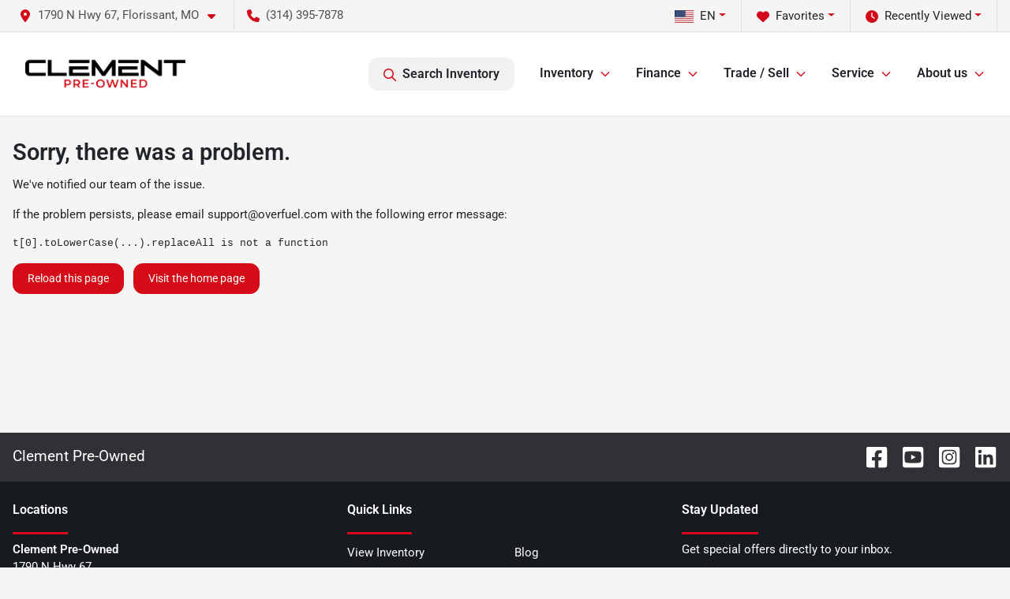

--- FILE ---
content_type: text/html; charset=utf-8
request_url: https://clementpreowned.com/vans
body_size: 31709
content:
<!DOCTYPE html><html lang="en"><head><meta charSet="utf-8" data-next-head=""/><meta name="viewport" content="width=device-width, initial-scale=1.0" class="jsx-585150513" data-next-head=""/><link rel="icon" href="https://static.overfuel.com/dealers/clement-pre-owned/image/favicon.ico" class="jsx-585150513" data-next-head=""/><meta property="og:url" content="https://clementpreowned.com/vans" class="jsx-585150513" data-next-head=""/><meta property="og:site_name" content="Clement Pre-Owned" class="jsx-585150513" data-next-head=""/><meta property="og:type" content="website" class="jsx-585150513" data-next-head=""/><meta property="og:image" content="https://static.overfuel.com/dealers/clement-pre-owned/image/ClementOpenGraphJuly2024.webp" class="jsx-585150513" data-next-head=""/><meta name="format-detection" content="telephone=no,address=no" class="jsx-585150513" data-next-head=""/><meta name="google-site-verification" content="MwFyhCvAWKwYFMWsZKx5XQZoWWI1e72g3we-GfFlrxg" class="jsx-585150513" data-next-head=""/><meta name="google-site-verification" content="P49GyT6b2dkYIeMByHVN08Mqrx1cj9jWr1WlFx5LsWE" class="jsx-585150513" data-next-head=""/><meta name="google-site-verification" content="eu7vz1fIPJrWJLwL34nnq8mEsiq_ulDq5tZd783pvXo" class="jsx-585150513" data-next-head=""/><link rel="preload" href="/font/roboto-v48-latin-regular.woff2" as="font" type="font/woff2" crossorigin="anonymous" class="jsx-b1edb5e55a1a9cb8" data-next-head=""/><link rel="preload" href="/font/roboto-v48-latin-600.woff2" as="font" type="font/woff2" crossorigin="anonymous" class="jsx-b1edb5e55a1a9cb8" data-next-head=""/><link rel="preload" href="/font/roboto-v48-latin-900.woff2" as="font" type="font/woff2" crossorigin="anonymous" class="jsx-b1edb5e55a1a9cb8" data-next-head=""/><title data-next-head="">10 certified used passenger vans, minivans, vans for sale in St. Louis, MO | Clement Pre-Owned</title><meta property="og:title" content="10 certified used passenger vans, minivans, vans for sale in St. Louis, MO | Clement Pre-Owned" data-next-head=""/><meta name="description" content="Shop Clement Pre-Owned selection of 10 certified used passenger vans, minivans, vans for sale in St. Louis, MO" data-next-head=""/><meta property="og:description" content="Shop Clement Pre-Owned selection of 10 certified used passenger vans, minivans, vans for sale in St. Louis, MO" data-next-head=""/><link rel="canonical" href="https://clementpreowned.com/vans" data-next-head=""/><link rel="preload" href="/_next/static/css/9ebcac98439c41a3.css" as="style"/><link rel="preload" as="image" imageSrcSet="https://static.overfuel.com/dealers/clement-pre-owned/image/clement-logo-web.png?w=256&amp;q=80 1x, https://static.overfuel.com/dealers/clement-pre-owned/image/clement-logo-web.png?w=640&amp;q=80 2x" fetchPriority="high" data-next-head=""/><link rel="preload" as="image" imageSrcSet="https://static.overfuel.com/dealers/clement-pre-owned/image/clement-logo-web.png?w=256&amp;q=80 1x, https://static.overfuel.com/dealers/clement-pre-owned/image/clement-logo-web.png?w=384&amp;q=80 2x" fetchPriority="high" data-next-head=""/><script id="gainit" data-nscript="beforeInteractive">
            window.dataLayer = window.dataLayer || [];
            function gtag(){ window.dataLayer.push(arguments); }
            gtag('js', new Date());
            gtag('config', 'G-W7GNZSRSGR');
            gtag('config', 'AW-17677179011');
          </script><script id="fbqtag" data-nscript="beforeInteractive">
            !function(f,b,e,v,n,t,s)
            {if(f.fbq)return;n=f.fbq=function(){n.callMethod?
            n.callMethod.apply(n,arguments):n.queue.push(arguments)};
            if(!f._fbq)f._fbq=n;n.push=n;n.loaded=!0;n.version='2.0';
            n.queue=[];t=b.createElement(e);t.async=!0;
            t.src=v;s=b.getElementsByTagName(e)[0];
            s.parentNode.insertBefore(t,s)}(window, document,'script',
            'https://connect.facebook.net/en_US/fbevents.js');
            fbq('init', '3303598403075085');
            fbq('track', 'PageView');
          </script><link rel="stylesheet" href="/_next/static/css/9ebcac98439c41a3.css" data-n-g=""/><noscript data-n-css=""></noscript><script defer="" noModule="" src="/_next/static/chunks/polyfills-42372ed130431b0a.js"></script><script id="gatag" src="/gtag/js?id=G-W7GNZSRSGR&amp;l=dataLayer" defer="" data-nscript="beforeInteractive"></script><script defer="" src="/_next/static/chunks/8475.47831073e1b6ffaf.js"></script><script defer="" src="/_next/static/chunks/5601.9c144d6328ba2581.js"></script><script defer="" src="/_next/static/chunks/4744.3238be3c0e11f459.js"></script><script defer="" src="/_next/static/chunks/748.c76f477143a8f116.js"></script><script defer="" src="/_next/static/chunks/2056.fe5fbb4ced7daed5.js"></script><script defer="" src="/_next/static/chunks/04ce947b-1a2fb7fb7f4eb2eb.js"></script><script defer="" src="/_next/static/chunks/7115-0e695373b530fcce.js"></script><script defer="" src="/_next/static/chunks/9320-d3cb4c548ab2883c.js"></script><script defer="" src="/_next/static/chunks/655-f32d8bd654120190.js"></script><script defer="" src="/_next/static/chunks/2033-ccbb47b0b86c3b08.js"></script><script defer="" src="/_next/static/chunks/872.15bd6bfb5d8cdca5.js"></script><script defer="" src="/_next/static/chunks/4610.cb5fe67beaf7f1de.js"></script><script defer="" src="/_next/static/chunks/3014.a9a0b5ab652f98e8.js"></script><script defer="" src="/_next/static/chunks/476.d481209788d7a27f.js"></script><script defer="" src="/_next/static/chunks/5966.a6950bae3b83abc2.js"></script><script defer="" src="/_next/static/chunks/4116.b23f12c7cc68b06b.js"></script><script defer="" src="/_next/static/chunks/6985.c321d642c328bfd5.js"></script><script defer="" src="/_next/static/chunks/4851.6e2fd352c54a4585.js"></script><script defer="" src="/_next/static/chunks/1125.640fa5418fefa5e2.js"></script><script src="/_next/static/chunks/webpack-396f4d16e82f8bb1.js" defer=""></script><script src="/_next/static/chunks/framework-77dff60c8c44585c.js" defer=""></script><script src="/_next/static/chunks/main-819ca9995167ee4f.js" defer=""></script><script src="/_next/static/chunks/pages/_app-d70018bfe3524097.js" defer=""></script><script src="/_next/static/chunks/8230-fd615141ef99310a.js" defer=""></script><script src="/_next/static/chunks/7856-db7bf741a0ee53d2.js" defer=""></script><script src="/_next/static/chunks/4587-68b5c796bc85d386.js" defer=""></script><script src="/_next/static/chunks/1423-77cd04bb72d43ce6.js" defer=""></script><script src="/_next/static/chunks/4761-d55ae15e52027e06.js" defer=""></script><script src="/_next/static/chunks/6554-17ce05496a22ed1d.js" defer=""></script><script src="/_next/static/chunks/2439-be50dbabb48591ef.js" defer=""></script><script src="/_next/static/chunks/4204-2d23ae957a7fea54.js" defer=""></script><script src="/_next/static/chunks/9086-57110936e1d9f18a.js" defer=""></script><script src="/_next/static/chunks/4159-72e26b6c8b5e4fcf.js" defer=""></script><script src="/_next/static/chunks/8670-5388bb14ca8a6ed3.js" defer=""></script><script src="/_next/static/chunks/7265-749e906ff613fcd6.js" defer=""></script><script src="/_next/static/chunks/2775-3db6e184bc3b7a64.js" defer=""></script><script src="/_next/static/chunks/1646-3e7dd0c8dea625e4.js" defer=""></script><script src="/_next/static/chunks/pages/inventory-1f874b40e4989b67.js" defer=""></script><script src="/_next/static/Tww7YN66vdFG_9KOnHrxJ/_buildManifest.js" defer=""></script><script src="/_next/static/Tww7YN66vdFG_9KOnHrxJ/_ssgManifest.js" defer=""></script><style id="__jsx-b1edb5e55a1a9cb8">@font-face{font-display:s block;font-family:"Roboto";font-style:normal;font-weight:400;src:url("/font/roboto-v48-latin-regular.woff2")format("woff2")}@font-face{font-display:block;font-family:"Roboto";font-style:normal;font-weight:600;src:url("/font/roboto-v48-latin-600.woff2")format("woff2")}@font-face{font-display:block;font-family:"Roboto";font-style:normal;font-weight:900;src:url("/font/roboto-v48-latin-900.woff2")format("woff2")}body{font-family:"Roboto",system-ui,Arial,sans-serif!important}</style><style id="__jsx-585150513">:root{--color-primary:#d50c17;--color-secondary:#171a1e;--color-highlight:#d50c17;--persistent-banner-background-color:#d50c17;--persistent-banner-text-color:#eeeeee;--srp-height:75%;--cookie-consent-bg:#343a40;--cookie-consent-text:#fff;--cookie-consent-link:#fff}body{letter-spacing:0;background:#f5f5f5;font-size:.95rem;top:0px!important} #mobile-nav{background:#fff}#header-nav ul li{position:relative;color:inherit;display:inline-block;padding:1.5rem 1rem;text-transform:none;font-size:16px}#header-nav a.noChildren{color:inherit}.text-primary,svg.text-primary,.blog-article a:not(.btn),.blog-article a:not(.btn):visited{color:var(--color-primary)!important;fill:var(--color-primary)}.blog-article a:not(.btn) svg,.blog-article a:not(.btn):visited svg{fill:var(--color-primary)!important}.bg-preheader{background:#f5f5f5;color:#4e5155}.text-preheader{color:#4e5155!important}.bg-preheader i,.bg-preheader svg,.bg-preheader .dropdown-toggle::after{color:#d40918!important;fill:#d40918!important}.bg-header{background:#fff}.bg-footer{background:#171a1e}.bg-heroSearch{background:black;padding:6rem 0;position:relative;overflow-x:clip;-webkit-background-size:cover!important;-moz-background-size:cover!important;-o-background-size:cover!important;background-size:cover!important;background-position:center center;background-repeat:no-repeat}.bg-heroSearch #hero-img{left:0;bottom:0}.text-highlight{color:#d50c17!important}.btn-outline-primary,.btn-outline-primary:hover{border-color:var(--color-primary);color:var(--color-primary)}.btn-outline-primary svg,.btn-outline-primary:hover svg,.btn-link svg{fill:var(--color-primary)}#top-banner svg{fill:#fff!important}.btn-outline-primary:focus{color:inherit}.btn-default:active{color:white!important}.btn-default:active svg{fill:white}.btn-link.show svg{fill:white!important}.btn-link.show::after{color:#fff!important}.cElement a,.cElement a:hover{color:var(--color-primary)}.cElement a.btn:not(.btn-outline-primary):not(.btn-primary){color:#fff}.split-boxes{background-image:linear-gradient(90deg,var(--color-secondary),var(--color-secondary)50%,var(--color-primary)0,var(--color-primary))}.img-srp-container:before{display:block;content:"";width:100%;padding-top:75%}.btn-outline-primary:disabled{color:var(--color-primary)!important;border-color:var(--color-primary)!important}.aiBg{position:relative;background:linear-gradient(90deg,var(--color-primary),#ccc);border-radius:14px;padding:2px}.aiBg input{border:0!important;z-index:5}.react-datepicker__day--selected,.react-datepicker__day--in-selecting-range,.react-datepicker__day--in-range,.react-datepicker__month-text--selected,.react-datepicker__month-text--in-selecting-range,.react-datepicker__month-text--in-range,.react-datepicker__quarter-text--selected,.react-datepicker__quarter-text--in-selecting-range,.react-datepicker__quarter-text--in-range,.react-datepicker__year-text--selected,.react-datepicker__year-text--in-selecting-range,.react-datepicker__year-text--in-range,.react-datepicker__day--keyboard-selected:hover,.react-datepicker__month-text--keyboard-selected:hover,.react-datepicker__quarter-text--keyboard-selected:hover,.react-datepicker__year-text--keyboard-selected:hover{background-color:var(--color-primary);color:white}.text-secondary{color:var(--color-secondary)!important}.ribbon span{background-color:var(--color-primary)!important}.border-primary,html:not([dir=rtl]) .border-primary,html[dir=rtl] .border-primary{border-color:var(--color-primary)!important}.drag-active{border:1px dashed var(--color-primary)!important}.progress-bar,.bg-primary,.badge-primary,.btn-primary,.nav-pills .nav-link.active,.nav-pills .nav-link.active:hover,.nav-pills .nav-link.active:focus,.btn-check:checked+.btn,.btn.active,.btn.show,.btn:first-child:active,:not(.btn-check)+.btn:active{background-color:var(--color-primary)!important}.btn-primary,.btn-check:checked+.btn,.btn.active,.btn.show,.btn:first-child:active,:not(.btn-check)+.btn:active{border-color:var(--color-primary)!important}.btn-secondary{background-color:var(--color-secondary)!important;border-color:var(--color-secondary)!important}.btn-secondary:focus,.btn-secondary.focus{border-color:var(--color-secondary)!important}.btn-primary:focus,.btn-primary.focus{border-color:var(--color-primary)!important}.btn-primary.disabled,.btn-primary:disabled{border-color:var(--color-primary)!important;background:var(--color-primary)!important}.border-theme,.btn-group .btn-primary,.input-group-prepend .btn-primary,.input-group-append .btn-primary{border-color:var(--color-primary)!important}.rdp-button:focus:not([disabled]),.rdp-button:active:not([disabled]){background-color:#f5f5f5!important;border-color:var(--color-primary)!important}.rdp-day_selected:not([disabled]),.rdp-day_selected:focus:not([disabled]),.rdp-day_selected:active:not([disabled]),.rdp-day_selected:hover:not([disabled]){background-color:var(--color-primary)!important}.btn-group .active svg{color:var(--color-primary)!important}#header-nav ul li::after{border-color:var(--color-primary)!important}.bg-secondary,.badge-secondary{background-color:var(--color-secondary)!important;color:white!important}#languagedropdown{color:#4e5155;text-decoration:none;margin-top:-3px}.goog-te-combo{width:100%;background:#f5f5f5!important;color:#4e5155!important;border:none;font-size:.9rem!important;font-family:inherit!important;margin:1px 0!important;-webkit-appearance:none}#persistent_banner_desktop,#persistent_banner_mobile,#persistent_banner_desktop a,#persistent_banner_mobile a{background-color:#d50c17;z-index:5;color:#eeeeee!important}.gg-app{z-index:1!important}@media(max-width:575px){.bg-heroSearch #hero-img-mobile{object-fit:cover;width:100%!important;height:100%!important;top:0}
        }@media(min-width:576px){.bg-heroSearch{padding:7rem 0;position:relative;background-image:url("undefined");-webkit-background-size:cover!important;-moz-background-size:cover!important;-o-background-size:cover!important;background-size:cover!important;background-position:top center;background-repeat:no-repeat}.srpCardLocation{cursor:default!important}.srpCardLocation .fa-phone{display:none!important}}
        
        @media screen and (max-width: 575px) {
    a[title="Click here to see special promotion"] img { margin-bottom: 0px; }
}

.srp-card .btn.btn-primary {
    background-color: green !important;
    border-color: green !important;
}

button[data-cy="btn-UnlockEPrice"] {
    background-color: green !important;
    border-color: green !important;
    color: white !important;
}

        

        
      </style><style id="__jsx-317351463">.container-fluid{max-width:2548px!important}#desktop-search{width:100%}#header-nav ul li,#search_desktop{font-weight:600}#header-nav ul li ul{top:3.5rem;border-radius:12px}#header-nav ul>li:last-of-type{padding-right:0!important}#header-nav ul li ul li{font-weight:normal!important}.searchInventory{border-color:#E8E8E8!important;padding:1.5rem 1rem}.searchInventory svg{fill:#d50c17}#googletranslate{padding-top:.6rem}.route-home #persistent-search{display:none}.card{overflow:hidden;border:1px solid transparent!important;box-shadow:0 0 0!important;border:1px solid#e1e1e1!important;border-radius:12px!important}.card-header{border-radius:12px 12px 0 0!important}.card-footer:last-child{border-radius:0 0 12px 12px!important}.rounded,.btn,input,.form-control,#home-search-wrapper,.custom-select{border-radius:12px!important}.rounded_bottom{border-bottom-left-radius:12px;border-bottom-right-radius:12px}.btn-group .btn:first-child{border-radius:12px 0 0 12px!important}.btn-group .btn:last-child{border-radius:0 12px 12px 0!important}.btn-group .btn{border-radius:0!important}.btn-group .btn.active{border-color:#d50c17!important}.input-group>.form-control:not(.border-radius-0):not(:first-child),.input-group>.custom-select:not(.border-radius-0):not(:first-child){border-radius:0 12px 12px 0!important}.input-group>.input-group-text.prepend:first-of-type{border-radius:12px 0 0 12px!important}.input-group>.input-group-text.append:last-of-type{border-radius:0 12px 12px 0!important}.border-radius-0{border-radius:0 0 0 0!important;border-bottom-right-radius:0!important;border-bottom-left-radius:0!important;border-top-right-radius:0!important;border-top-left-radius:0!important}.accordion-item:first-of-type{border-radius:12px 12px 0 0!important}.accordion-item:last-of-type{border-radius:0 0 12px 12px!important}</style><style data-styled="" data-styled-version="6.3.8">.dYClpH{position:absolute;left:0;width:100%;fill:rgba(255,255,255,0.75);z-index:2;text-align:center;}/*!sc*/
.dYClpH .active{fill:#fff;}/*!sc*/
@media(min-width:575px){.dYClpH{display:none;}}/*!sc*/
data-styled.g7[id="sc-a592eecc-1"]{content:"dYClpH,"}/*!sc*/
.hAziuE{position:absolute;top:5px;left:0;width:100%;height:100%;z-index:1;}/*!sc*/
.hAziuE .left-toggle{position:absolute;background-color:rgb(0,0,0,.6);top:35%;left:0;padding:0.5rem;}/*!sc*/
.hAziuE .right-toggle{position:absolute;background-color:rgb(0,0,0,.6);top:35%;right:0;padding:0.5rem;}/*!sc*/
@media(min-width:575px){.hAziuE .toggle{display:none;}.hAziuE:hover .toggle{display:block!important;}}/*!sc*/
data-styled.g8[id="sc-a592eecc-2"]{content:"hAziuE,"}/*!sc*/
.bPXTyO{position:fixed;content:'';top:63px;left:0;z-index:25;}/*!sc*/
.bPXTyO.searchVisible{height:calc(100% - 67px);overflow:scroll;}/*!sc*/
data-styled.g23[id="sc-2cecbaee-0"]{content:"bPXTyO,"}/*!sc*/
</style></head><body> <link rel="preload" as="image" imageSrcSet="https://static.overfuel.com/dealers/clement-pre-owned/image/clement-logo-web.png?w=256&amp;q=80 1x, https://static.overfuel.com/dealers/clement-pre-owned/image/clement-logo-web.png?w=640&amp;q=80 2x" fetchPriority="high"/><link rel="preload" as="image" imageSrcSet="https://static.overfuel.com/dealers/clement-pre-owned/image/clement-logo-web.png?w=256&amp;q=80 1x, https://static.overfuel.com/dealers/clement-pre-owned/image/clement-logo-web.png?w=384&amp;q=80 2x" fetchPriority="high"/><link rel="preload" as="image" imageSrcSet="https://static.overfuel.com/photos/7/728535/f4610722-a9ca-4a5b-8580-693650d03baa-thumb.webp?w=640&amp;q=80 1x, https://static.overfuel.com/photos/7/728535/f4610722-a9ca-4a5b-8580-693650d03baa-thumb.webp?w=1920&amp;q=80 2x" fetchPriority="high"/><link rel="preload" as="image" imageSrcSet="https://static.overfuel.com/photos/7/728535/7a39e319-e489-4dfd-bd28-658652d62e3e-thumb.webp?w=640&amp;q=80 1x, https://static.overfuel.com/photos/7/728535/7a39e319-e489-4dfd-bd28-658652d62e3e-thumb.webp?w=1920&amp;q=80 2x" fetchPriority="high"/><link rel="preload" as="image" imageSrcSet="https://static.overfuel.com/photos/6/1075374/fd7aca82-c432-4cc2-bb0b-64f40feda294-thumb.webp?w=640&amp;q=80 1x, https://static.overfuel.com/photos/6/1075374/fd7aca82-c432-4cc2-bb0b-64f40feda294-thumb.webp?w=1920&amp;q=80 2x" fetchPriority="high"/><link rel="preload" as="image" imageSrcSet="https://static.overfuel.com/photos/6/1075374/40cea89d-592b-407b-b022-d2c14cc03d20-thumb.webp?w=640&amp;q=80 1x, https://static.overfuel.com/photos/6/1075374/40cea89d-592b-407b-b022-d2c14cc03d20-thumb.webp?w=1920&amp;q=80 2x" fetchPriority="high"/><link rel="preload" as="image" imageSrcSet="https://static.overfuel.com/photos/7/938862/b4f99dc1-75c3-4670-b7ae-8bd0559db215-thumb.webp?w=640&amp;q=80 1x, https://static.overfuel.com/photos/7/938862/b4f99dc1-75c3-4670-b7ae-8bd0559db215-thumb.webp?w=1920&amp;q=80 2x" fetchPriority="high"/><link rel="preload" as="image" imageSrcSet="https://static.overfuel.com/photos/7/938862/569776f7-d2b3-429c-b4c9-4a8891104bfb-thumb.webp?w=640&amp;q=80 1x, https://static.overfuel.com/photos/7/938862/569776f7-d2b3-429c-b4c9-4a8891104bfb-thumb.webp?w=1920&amp;q=80 2x" fetchPriority="high"/><link rel="preload" as="image" imageSrcSet="https://static.overfuel.com/photos/6/1134911/fa01d430-dc75-4249-82ec-741d6e937901-thumb.webp?w=640&amp;q=80 1x, https://static.overfuel.com/photos/6/1134911/fa01d430-dc75-4249-82ec-741d6e937901-thumb.webp?w=1920&amp;q=80 2x" fetchPriority="high"/><link rel="preload" as="image" imageSrcSet="https://static.overfuel.com/photos/6/1134911/a6b47683-78ab-4434-8faa-85aee6802f24-thumb.webp?w=640&amp;q=80 1x, https://static.overfuel.com/photos/6/1134911/a6b47683-78ab-4434-8faa-85aee6802f24-thumb.webp?w=1920&amp;q=80 2x" fetchPriority="high"/><link rel="preload" as="image" imageSrcSet="https://static.overfuel.com/photos/6/1166060/8b343b4d-37be-4379-853d-fb1c6e3329a0-thumb.webp?w=640&amp;q=80 1x, https://static.overfuel.com/photos/6/1166060/8b343b4d-37be-4379-853d-fb1c6e3329a0-thumb.webp?w=1920&amp;q=80 2x" fetchPriority="high"/><link rel="preload" as="image" imageSrcSet="https://static.overfuel.com/photos/6/1166060/6b657dd8-3358-45ad-ab2a-3bd8e16f2fc5-thumb.webp?w=640&amp;q=80 1x, https://static.overfuel.com/photos/6/1166060/6b657dd8-3358-45ad-ab2a-3bd8e16f2fc5-thumb.webp?w=1920&amp;q=80 2x" fetchPriority="high"/><link rel="preload" as="image" imageSrcSet="https://static.overfuel.com/photos/6/1170911/73c194aa-bc3a-40e7-a4db-35267c2386e2-thumb.webp?w=640&amp;q=80 1x, https://static.overfuel.com/photos/6/1170911/73c194aa-bc3a-40e7-a4db-35267c2386e2-thumb.webp?w=1920&amp;q=80 2x" fetchPriority="high"/><link rel="preload" as="image" imageSrcSet="https://static.overfuel.com/photos/6/1170911/35bb97c4-5544-441c-a3da-900477b66c21-thumb.webp?w=640&amp;q=80 1x, https://static.overfuel.com/photos/6/1170911/35bb97c4-5544-441c-a3da-900477b66c21-thumb.webp?w=1920&amp;q=80 2x" fetchPriority="high"/><div id="__next"><script type="application/ld+json" class="jsx-585150513">{"@context":"https://schema.org","@type":["AutoDealer","LocalBusiness"],"name":"Clement Pre-Owned","image":"https://static.overfuel.com/dealers/clement-pre-owned/image/ClementOpenGraphJuly2024.webp","@id":"https://clementpreowned.com/#organization","url":"https://clementpreowned.com/","telephone":"+13143957878","address":{"@type":"PostalAddress","streetAddress":"1790 N Hwy 67","addressLocality":"Florissant","addressRegion":"MO","postalCode":"63033","addressCountry":"US"},"geo":{"@type":"GeoCoordinates","latitude":38.7994009,"longitude":-90.3163665},"openingHoursSpecification":[{"@type":"OpeningHoursSpecification","dayOfWeek":"Monday","opens":"09:00","closes":"21:00"},{"@type":"OpeningHoursSpecification","dayOfWeek":"Tuesday","opens":"09:00","closes":"18:00"},{"@type":"OpeningHoursSpecification","dayOfWeek":"Wednesday","opens":"09:00","closes":"21:00"},{"@type":"OpeningHoursSpecification","dayOfWeek":"Thursday","opens":"09:00","closes":"18:00"},{"@type":"OpeningHoursSpecification","dayOfWeek":"Friday","opens":"09:00","closes":"21:00"},{"@type":"OpeningHoursSpecification","dayOfWeek":"Saturday","opens":"09:00","closes":"18:00"}],"sameAs":["https://www.facebook.com/ClementPreOwned","https://www.instagram.com/clement.preowned/","https://www.youtube.com/channel/UCHNRZJ8Luu-5310FfMAMAtg","https://www.linkedin.com/company/clement-preowned/"],"department":[{"@type":"AutoDealer","name":"Clement Pre-Owned","description":"Clement Pre-Owned is a dealership located at 1790 N Hwy 67, Florissant, MO 63033.","url":"https://clementpreowned.com","image":"https://static.overfuel.com/dealers/clement-pre-owned/image/ClementOpenGraphJuly2024.webp","telephone":"+13143957878","address":{"@type":"PostalAddress","streetAddress":"1790 N Hwy 67","addressLocality":"Florissant","addressRegion":"MO","postalCode":"63033","addressCountry":"USA"},"location":{"@type":"Place","geo":{"@type":"GeoCoordinates","latitude":"38.79940090","longitude":"-90.31636650"}},"aggregateRating":{"@type":"AggregateRating","ratingValue":"4.8","reviewCount":4334}},{"@type":"AutoDealer","name":"Clement Supercenter","description":"Clement Supercenter is a dealership located at 3621 Veterans Memorial Pkwy, St. Charles, MO 63303.","url":"https://clementpreowned.com","image":"https://static.overfuel.com/dealers/clement-pre-owned/image/ClementOpenGraphJuly2024.webp","telephone":"+13143957878","address":{"@type":"PostalAddress","streetAddress":"3621 Veterans Memorial Pkwy","addressLocality":"St. Charles","addressRegion":"MO","postalCode":"63303","addressCountry":"USA"},"location":{"@type":"Place","geo":{"@type":"GeoCoordinates","latitude":"38.79031480","longitude":"-90.55484250"}},"aggregateRating":{"@type":"AggregateRating","ratingValue":"4.7","reviewCount":2521}}],"aggregateRating":{"@type":"AggregateRating","ratingValue":4.8,"reviewCount":4334},"hasMap":"https://maps.google.com/?q=1790+N+Hwy+67+Florissant+MO+63033","contactPoint":[{"@type":"ContactPoint","contactType":"Sales","telephone":"+13143957878","availableLanguage":["English","Spanish"],"areaServed":"US"}],"knowsAbout":["used cars","trade-in","auto financing","vehicle service"]}</script><div translate="no" class="jsx-585150513 notranslate"><div id="google_translate_element" style="display:none" class="jsx-585150513"></div></div><div class="mode-undefined full_width route-srp"><noscript><img height="1" width="1" style="display:none" src="https://www.facebook.com/tr?id=3303598403075085&amp;ev=PageView&amp;noscript=1" alt=""/></noscript><header role="banner" class="d-none d-xl-block " id="header-desktop"><div class="border-bottom bg-preheader text-preheader theme-light"><div class="container-fluid"><div class="row"><div class="col"><div class="py-2 ps-2 pe-3 d-inline-block cursor-pointer border-end position-relative locationDropdown" role="button" data-cy="header-location-dropdown"><span class="d-inline-block faIcon ofa-solid ofa-location-dot me-2"><svg height="16" width="16" fill="inherit"><use xlink:href="/solid.svg#location-dot"></use></svg></span><span class="d-inline-block me-1 notranslate">1790 N Hwy 67, Florissant, MO<span class="d-inline-block faIcon ofa-solid ofa-caret-down ms-2"><svg height="16" width="16" fill="inherit"><use xlink:href="/solid.svg#caret-down"></use></svg></span></span></div><div class="py-2  px-3 d-inline-block "><span data-cy="header-phone" role="button" class="text-preheader"><span class="d-inline-block faIcon ofa-solid ofa-phone me-2"><svg height="16" width="16" fill="inherit"><use xlink:href="/solid.svg#phone"></use></svg></span>(314) 395-7878</span></div><div class="float-end py-2 text-end border-end"><div class="dropdown"><button type="button" id="recents" aria-expanded="false" class="py-0 text-decoration-none  dropdown-toggle btn btn-link"><span class="d-inline-block faIcon ofa-solid ofa-clock me-2 float-start mt-0"><svg height="16" width="16" fill="inherit"><use xlink:href="/solid.svg#clock"></use></svg></span>Recently Viewed</button></div></div><div class="float-end py-2 border-end text-end"><div class="dropdown"><button type="button" id="favorites" aria-expanded="false" class="py-0 text-decoration-none  dropdown-toggle btn btn-link"><span class="d-inline-block faIcon ofa-solid ofa-heart me-2"><svg height="16" width="16" fill="inherit"><use xlink:href="/solid.svg#heart"></use></svg></span>Favorites</button></div></div><div class="float-end py-2 border-end text-end"></div></div></div></div></div><div class="px-3 border-bottom bg-header position-relative py-2" id="interior_header"><div class="container-fluid"><div class="d-flex align-items-center"><a title="Clement Pre-Owned" id="logo-link" href="/"><img alt="Clement Pre-Owned" id="logo" fetchPriority="high" loading="eager" width="203" height="70" decoding="async" data-nimg="1" style="color:transparent" srcSet="https://static.overfuel.com/dealers/clement-pre-owned/image/clement-logo-web.png?w=256&amp;q=80 1x, https://static.overfuel.com/dealers/clement-pre-owned/image/clement-logo-web.png?w=640&amp;q=80 2x" src="https://static.overfuel.com/dealers/clement-pre-owned/image/clement-logo-web.png?w=640&amp;q=80"/></a><div class="ms-auto" id="header-nav"><ul><li class="searchInventory"><button type="button" id="search_desktop" title="Browse Inventory" class="text-decoration-none text-dark bg-light btn btn-link"><span class="d-inline-block faIcon ofa-regular ofa-magnifying-glass me-2"><svg height="16" width="16" fill="inherit"><use xlink:href="/regular.svg#magnifying-glass"></use></svg></span>Search Inventory</button></li><li class="cursor-pointer">Inventory<span class="d-inline-block faIcon ofa-regular ofa-angle-down ms-2 text-primary"><svg height="15" width="14" fill="#d50c17"><use xlink:href="/regular.svg#angle-down"></use></svg></span><ul><li class="cursor-pointer"><a target="_self" title="All preowned inventory" class="" href="/used-cars-for-sale">All preowned inventory</a></li><li class="cursor-pointer"><a target="_self" title="Cars" class="" href="/cars">Cars</a></li><li class="cursor-pointer"><a target="_self" title="Hybrid &amp; Electric" class="" href="/electric-hybrid">Hybrid &amp; Electric</a></li><li class="cursor-pointer"><a target="_self" title="Trucks" class="" href="/trucks">Trucks</a></li><li class="cursor-pointer"><a target="_self" title="Lifted trucks" class="" href="/lifted-trucks">Lifted trucks</a></li><li class="cursor-pointer"><a target="_self" title="SUVs" class="" href="/suvs">SUVs</a></li><li class="cursor-pointer"><a target="_self" title="Manager&#x27;s special deals" class="" href="/used-car-deals">Manager&#x27;s special deals</a></li></ul></li><li class="cursor-pointer">Finance<span class="d-inline-block faIcon ofa-regular ofa-angle-down ms-2 text-primary"><svg height="15" width="14" fill="#d50c17"><use xlink:href="/regular.svg#angle-down"></use></svg></span><ul><li class="cursor-pointer"><a target="_self" title="Finance application" class="" href="/car-loan">Finance application</a></li><li class="cursor-pointer"><a target="_self" title="Car loan calculator" class="" href="/car-loan-calculator">Car loan calculator</a></li></ul></li><li class="cursor-pointer">Trade / Sell<span class="d-inline-block faIcon ofa-regular ofa-angle-down ms-2 text-primary"><svg height="15" width="14" fill="#d50c17"><use xlink:href="/regular.svg#angle-down"></use></svg></span><ul><li class="cursor-pointer"><a target="_self" title="Sell us your car" class="" href="/sell-your-car-at-clement-pre-owned">Sell us your car</a></li></ul></li><li class="cursor-pointer">Service<span class="d-inline-block faIcon ofa-regular ofa-angle-down ms-2 text-primary"><svg height="15" width="14" fill="#d50c17"><use xlink:href="/regular.svg#angle-down"></use></svg></span><ul><li class="cursor-pointer"><a target="_self" title="Schedule an appointment" class="" href="/auto-repair">Schedule an appointment</a></li></ul></li><li class="cursor-pointer">About us<span class="d-inline-block faIcon ofa-regular ofa-angle-down ms-2 text-primary"><svg height="15" width="14" fill="#d50c17"><use xlink:href="/regular.svg#angle-down"></use></svg></span><ul><li class="cursor-pointer"><a target="_self" title="Contact us" class="" href="/contact">Contact us</a></li><li class="cursor-pointer"><a target="_self" title="Clement preowned guarantee" class="" href="/guarantee">Clement preowned guarantee</a></li><li class="cursor-pointer"><a target="_self" title="Clement Latino" class="" href="/clement-latino">Clement Latino</a></li><li class="cursor-pointer"><a target="_self" title="FAQs" class="" href="/faqs">FAQs</a></li><li class="cursor-pointer"><a target="_self" title="The News" class="" href="/blog">The News</a></li><li class="cursor-pointer"><a target="_self" title="Careers" class="" href="/careers-1">Careers</a></li></ul></li></ul></div></div><div class="clearfix"></div></div></div></header><div id="mobile-nav" class="border-bottom border-bottom d-xl-none position-fixed d-flex align-items-center w-100"><div class="d-flex w-100 align-items-center " id="mobile-header"><div class="text-left w-100 ps-2" id="mobile-logo"><img alt="Clement Pre-Owned" fetchPriority="high" loading="eager" width="145" height="50" decoding="async" data-nimg="1" style="color:transparent" srcSet="https://static.overfuel.com/dealers/clement-pre-owned/image/clement-logo-web.png?w=256&amp;q=80 1x, https://static.overfuel.com/dealers/clement-pre-owned/image/clement-logo-web.png?w=384&amp;q=80 2x" src="https://static.overfuel.com/dealers/clement-pre-owned/image/clement-logo-web.png?w=384&amp;q=80"/></div><div class="ms-auto px-1 "><span class="d-inline-block faIcon ofa-solid ofa-location-dot mx-1 h2 mb-0 mt-n1"><svg height="29" width="29" fill="#d50c17"><use xlink:href="/solid.svg#location-dot"></use></svg></span></div><div class="text-end ps-2 "><span class="d-inline-block faIcon ofa-solid ofa-bars h2 me-1 mb-0 mt-n1"><svg height="29" width="29" fill="#d50c17"><use xlink:href="/solid.svg#bars"></use></svg></span></div></div></div><div style="height:104px" class="d-block d-xl-none" id="mobile-nav-spacer"></div><script type="application/ld+json"></script><main id="inventory-index" class="position-relative path-inventory"><div class="bg-secondary p-4 d-block" id="top-banner"><div class="align-items-center container"><div class="d-flex align-items-center row"><div class="text-large text-center text-white col-sm-12"><img alt="Get your trade-in value" loading="lazy" width="40" height="40" decoding="async" data-nimg="1" class="me-4 d-none d-sm-inline-block" style="color:transparent" srcSet="https://static.overfuel.com/images/icons/streamlinehq-car-tool-keys-transportation-white-200.PNG?w=48&amp;q=80 1x, https://static.overfuel.com/images/icons/streamlinehq-car-tool-keys-transportation-white-200.PNG?w=96&amp;q=80 2x" src="https://static.overfuel.com/images/icons/streamlinehq-car-tool-keys-transportation-white-200.PNG?w=96&amp;q=80"/>What&#x27;s your car worth?<button type="button" class="border-white ms-4 mt-3 mt-sm-0 btn btn-light">Instantly get your trade-in value</button><button type="button" class="close text-white text-large float-end p-0 mb-n2 mt-n1 mr-n2 btn btn-link"><span class="d-inline-block faIcon ofa-regular ofa-xmark text-white"><svg height="36" width="25" fill="white"><use xlink:href="/regular.svg#xmark"></use></svg></span></button></div></div></div></div><div class="sc-2cecbaee-0 bPXTyO w-100 border-bottom ToolbarMobile bg-white d-block d-xl-none searchHidden"><div class="no-gutters row-bordered text-start text-nowrap sticky-top bg-white border-bottom border-top row"><div class="py-2 pe-2 ps-3 cursor-pointer col-sm-6 col-5"><span class="d-inline-block faIcon ofa-regular ofa-bars-filter text-primary me-2"><svg height="16" width="16" fill="#d50c17"><use xlink:href="/regular.svg#bars-filter"></use></svg></span>Filters</div><div class="py-2 px-3 col-sm-5 col-5"><span class="d-inline-block faIcon ofa-regular ofa-arrow-down-wide-short text-primary me-2"><svg height="16" width="16" fill="#d50c17"><use xlink:href="/regular.svg#arrow-down-wide-short"></use></svg></span>Best Match</div><div aria-label="Close" class="py-2 pe-3 text-end  col-sm-1 col-2"><span class="d-inline-block faIcon ofa-regular ofa-magnifying-glass text-primary me-2"><svg height="16" width="16" fill="#d50c17"><use xlink:href="/regular.svg#magnifying-glass"></use></svg></span></div></div></div><div class="mb-5 container-fluid"><div class="d-flex mt-3"><div class="d-none d-xl-block filter-container w-20"><div class="p-3"><div class="mb-5 mt-3 mt-md-0 notranslate filterCard card"><div class="pt-3 pb-2 bg-white card-header"><div class="card-title h6 font-weight-bold mb-2">10<!-- --> matches</div></div><form data-cy="filter-section" class="pb-0 mt-sm-0"><div class="price-financing card-footer"><div class="cursor-pointer">Price <!-- -->&amp; Financing</div><div class="mt-2 px-3 collapse show"><div class="opacity-100"><div style="transform:scale(1);cursor:inherit;height:24px;display:flex;width:100%"><div style="height:5px;width:100%;border-radius:4px;background:linear-gradient(to right, #ccc 0%, #ccc 0%, #d50c17 0%, #d50c17 100%, #ccc 100%, #ccc 100%);align-self:center" class="price-financing-slider"><div style="position:absolute;z-index:0;cursor:grab;user-select:none;touch-action:none;-webkit-user-select:none;-moz-user-select:none;-ms-user-select:none;height:24px;width:24px;border-radius:4px;background-color:#FFF;display:flex;justify-content:center;align-items:center;border:1px solid #eee;outline:0;left:0" tabindex="0" aria-valuemax="137000" aria-valuemin="7000" aria-valuenow="7000" draggable="false" aria-label="Accessibility label" role="slider"><div style="height:12px;width:5px;background-color:#CCC"></div></div><div style="position:absolute;z-index:1;cursor:grab;user-select:none;touch-action:none;-webkit-user-select:none;-moz-user-select:none;-ms-user-select:none;height:24px;width:24px;border-radius:4px;background-color:#FFF;display:flex;justify-content:center;align-items:center;border:1px solid #eee;outline:0;left:0" tabindex="0" aria-valuemax="137000" aria-valuemin="7000" aria-valuenow="137000" draggable="false" aria-label="Accessibility label" role="slider"><div style="height:12px;width:5px;background-color:#CCC"></div></div></div></div><div class="mt-1 no-gutters row"><div class="ms-n3 col">$7,000</div><div class="me-n3 text-end col">$137,000</div></div></div><div class="rounded text-sm border my-2 py-2 px-3 text-center">75<!-- --> months @ <span class="notranslate">NaN<!-- -->%</span> APR<div class="text-primary cursor-pointer border-top mt-2 pt-2">Adjust Terms</div></div><input type="hidden" tabindex="-1" id="minprice" name="price[gt]" value="7000"/><input type="hidden" tabindex="-1" id="maxprice" name="price[lt]" value="137000"/></div></div><div class="card-footer"><div class="cursor-pointer py-1" data-cy="toggle-make-model">Make &amp; Model<span class="d-inline-block faIcon ofa-regular ofa-angle-down text-primary float-end"><svg height="16" width="16" fill="#d50c17"><use xlink:href="/regular.svg#angle-down"></use></svg></span></div></div><div class="card-footer"><div class="cursor-pointer" data-cy="toggle-yearsmileage">Years &amp; Mileage<span class="d-inline-block faIcon ofa-regular ofa-angle-down text-primary float-end"><svg height="16" width="16" fill="#d50c17"><use xlink:href="/regular.svg#angle-down"></use></svg></span></div></div><div class="card-footer"><div class="cursor-pointer py-1" data-cy="toggle-filter-body">Body Style<span class="d-inline-block faIcon ofa-regular ofa-angle-up text-primary float-end"><svg height="16" width="16" fill="#d50c17"><use xlink:href="/regular.svg#angle-up"></use></svg></span></div><div data-cy="filter-body-container"><div class="mt-2 w-100 cursor-pointer filter-body-style-convertible"><label class="custom-control custom-checkbox" for="BodyStyleConvertible"><input type="checkbox" id="BodyStyleConvertible" class="custom-control-input" name="body[]" value="Convertible"/><span class="custom-control-label">Convertible<!-- --> (<!-- -->3<!-- -->)</span></label></div><div class="mt-2 w-100 cursor-pointer filter-body-style-coupe"><label class="custom-control custom-checkbox" for="BodyStyleCoupe"><input type="checkbox" id="BodyStyleCoupe" class="custom-control-input" name="body[]" value="Coupe"/><span class="custom-control-label">Coupe<!-- --> (<!-- -->14<!-- -->)</span></label></div><div class="mt-2 w-100 cursor-pointer filter-body-style-hatchback"><label class="custom-control custom-checkbox" for="BodyStyleHatchback"><input type="checkbox" id="BodyStyleHatchback" class="custom-control-input" name="body[]" value="Hatchback"/><span class="custom-control-label">Hatchback<!-- --> (<!-- -->12<!-- -->)</span></label></div><div class="mt-2 w-100 cursor-pointer filter-body-style-passengervan"><label class="custom-control custom-checkbox" for="BodyStylePassenger van"><input type="checkbox" id="BodyStylePassenger van" class="custom-control-input" name="body[]" value="Passenger van"/><span class="custom-control-label">Passenger Van<!-- --> (<!-- -->10<!-- -->)</span></label></div><div class="mt-2 w-100 cursor-pointer filter-body-style-pickuptruck"><label class="custom-control custom-checkbox" for="BodyStylePickup truck"><input type="checkbox" id="BodyStylePickup truck" class="custom-control-input" name="body[]" value="Pickup truck"/><span class="custom-control-label">Pickup Truck<!-- --> (<!-- -->128<!-- -->)</span></label></div><div class="mt-2 w-100 cursor-pointer filter-body-style-sedan"><label class="custom-control custom-checkbox" for="BodyStyleSedan"><input type="checkbox" id="BodyStyleSedan" class="custom-control-input" name="body[]" value="Sedan"/><span class="custom-control-label">Sedan<!-- --> (<!-- -->221<!-- -->)</span></label></div><div class="mt-2 w-100 cursor-pointer filter-body-style-suv"><label class="custom-control custom-checkbox" for="BodyStyleSUV"><input type="checkbox" id="BodyStyleSUV" class="custom-control-input" name="body[]" value="SUV"/><span class="custom-control-label">SUV<!-- --> (<!-- -->401<!-- -->)</span></label></div><div class="mt-2 w-100 cursor-pointer filter-body-style-wagon"><label class="custom-control custom-checkbox" for="BodyStyleWagon"><input type="checkbox" id="BodyStyleWagon" class="custom-control-input" name="body[]" value="Wagon"/><span class="custom-control-label">Wagon<!-- --> (<!-- -->3<!-- -->)</span></label></div></div></div><div class="card-footer"><div class="cursor-pointer py-1" data-cy="toggle-filter-seatingcapacity">Seating Capacity<span class="d-inline-block faIcon ofa-regular ofa-angle-down text-primary float-end"><svg height="16" width="16" fill="#d50c17"><use xlink:href="/regular.svg#angle-down"></use></svg></span></div></div><div class="card-footer"><div class="cursor-pointer py-1" data-cy="toggle-filter-features">Features<span class="d-inline-block faIcon ofa-regular ofa-angle-down text-primary float-end"><svg height="16" width="16" fill="#d50c17"><use xlink:href="/regular.svg#angle-down"></use></svg></span></div></div><div class="card-footer"><div class="cursor-pointer py-1" data-cy="toggle-filter-exteriorcolor">Exterior Color<span class="d-inline-block faIcon ofa-regular ofa-angle-down text-primary float-end"><svg height="16" width="16" fill="#d50c17"><use xlink:href="/regular.svg#angle-down"></use></svg></span></div></div><div class="card-footer"><div class="cursor-pointer py-1" data-cy="toggle-filter-interiorcolor">Interior Color<span class="d-inline-block faIcon ofa-regular ofa-angle-down text-primary float-end"><svg height="16" width="16" fill="#d50c17"><use xlink:href="/regular.svg#angle-down"></use></svg></span></div></div><div class="card-footer"><div class="cursor-pointer py-1" data-cy="toggle-filter-fuel">Fuel Type<span class="d-inline-block faIcon ofa-regular ofa-angle-down text-primary float-end"><svg height="16" width="16" fill="#d50c17"><use xlink:href="/regular.svg#angle-down"></use></svg></span></div></div><div class="card-footer"><div class="cursor-pointer py-1" data-cy="toggle-filter-transmission">Transmission<span class="d-inline-block faIcon ofa-regular ofa-angle-down text-primary float-end"><svg height="16" width="16" fill="#d50c17"><use xlink:href="/regular.svg#angle-down"></use></svg></span></div></div><div class="card-footer"><div class="cursor-pointer py-1" data-cy="toggle-filter-drivetrain">Drivetrain<span class="d-inline-block faIcon ofa-regular ofa-angle-down text-primary float-end"><svg height="16" width="16" fill="#d50c17"><use xlink:href="/regular.svg#angle-down"></use></svg></span></div></div><div class="card-footer"><div class="cursor-pointer py-1" data-cy="toggle-filter-engine">Engine<span class="d-inline-block faIcon ofa-regular ofa-angle-down text-primary float-end"><svg height="16" width="16" fill="#d50c17"><use xlink:href="/regular.svg#angle-down"></use></svg></span></div></div></form></div></div></div><div class="w-100 ps-0  ps-lg-3 pe-lg-3"><div class="position-relative mt-3"><div class="position-relative"><span class="d-inline-block faIcon ofa-regular ofa-magnifying-glass position-absolute text-primary" style="top:8px;left:20px"><svg height="15" width="15" fill="#d50c17"><use xlink:href="/regular.svg#magnifying-glass"></use></svg></span><input data-cy="input-search" placeholder="Search by make, model, feature" autoComplete="off" tabindex="-1" style="min-width:300px;max-width:100%" type="text" class="ps-5 mt-0  form-control form-control-lg" name="search" value=""/><button type="button" id="closeMobileSearch" class="my-3 w-100 d-none d-sm-none btn btn-default"><span class="d-inline-block faIcon ofa-regular ofa-angle-left float-start text-muted"><svg height="16" width="16" fill="#a3a4a6"><use xlink:href="/regular.svg#angle-left"></use></svg></span>Close Search</button></div></div><div class="d-flex align-items-center my-3 my-lg-4"><h1 class="inventoryheading text-center text-lg-start m-0">10 certified used passenger vans, minivans, vans for sale in St. Louis, MO</h1><div class="text-end text-nowrap ms-auto d-flex flex-row justify-content-end"><div class="mt-n2 dropdown"><button type="button" id="sortby" aria-expanded="false" data-cy="sortby" class="text-decoration-none pl-0 border border-dark d-block dropdown-toggle btn btn-link btn-sm"><span class="d-inline-block faIcon ofa-regular ofa-bars-sort text-primary me-2"><svg height="16" width="16" fill="#d50c17"><use xlink:href="/regular.svg#bars-sort"></use></svg></span><strong data-cy="sortby-selected">Sort by <!-- -->Best Match</strong></button></div></div></div><div id="inventory-grid" class="mt-0 mt-lg-1 row"><div data-vin="5FNRL6H63PB068895" class="srp-cardcontainer mb-3 ePrice-locked has-discount px-2 make_honda  col-lg-3 col-md-4 col-sm-4 col-12"><div data-cy="vehicle-card" data-priority="true" class="srp-card overflow-hidden h-100 conditionUsed card"><div class="px-0 pt-0 pb-0 card-body"><div class="new-arrival position-relative border-bottom"><a data-cy="inventory-link" title="2023 Honda Odyssey EX-L" class="position-relative" href="/inventory/2023-honda-odyssey-ex-l-5FNRL6H63PB068895"><div class="img-srp-container"><div class="sc-a592eecc-2 hAziuE"><div class="toggle left-toggle" data-direction="left"><span class="d-inline-block faIcon ofa-regular ofa-angle-left h2 m-0 text-white"><svg height="29" width="29" fill="white"><use xlink:href="/regular.svg#angle-left"></use></svg></span></div><div class="toggle right-toggle" data-direction="right"><span class="d-inline-block faIcon ofa-regular ofa-angle-right h2 m-0 text-white"><svg height="29" width="29" fill="white"><use xlink:href="/regular.svg#angle-right"></use></svg></span></div></div><div style="top:15px" class="sc-a592eecc-1 dYClpH"><span class="d-inline-block faIcon ofa-regular ofa-circle-dot me-1 active"><svg height="16" width="16" fill="inherit"><use xlink:href="/regular.svg#circle-dot"></use></svg></span><span class="d-inline-block faIcon ofa-solid ofa-circle-small me-1 "><svg height="16" width="16" fill="inherit"><use xlink:href="/solid.svg#circle-small"></use></svg></span><span class="d-inline-block faIcon ofa-solid ofa-circle-small me-1 "><svg height="16" width="16" fill="inherit"><use xlink:href="/solid.svg#circle-small"></use></svg></span><span class="d-inline-block faIcon ofa-solid ofa-circle-small me-1 "><svg height="16" width="16" fill="inherit"><use xlink:href="/solid.svg#circle-small"></use></svg></span><span class="d-inline-block faIcon ofa-solid ofa-circle-small me-1 "><svg height="16" width="16" fill="inherit"><use xlink:href="/solid.svg#circle-small"></use></svg></span></div><img alt="Gray 2023 Honda Odyssey EX-L for sale in Florissant, MO" fetchPriority="high" loading="eager" width="640" height="480" decoding="async" data-nimg="1" class="img-srp d-block" style="color:transparent" srcSet="https://static.overfuel.com/photos/7/728535/f4610722-a9ca-4a5b-8580-693650d03baa-thumb.webp?w=640&amp;q=80 1x, https://static.overfuel.com/photos/7/728535/f4610722-a9ca-4a5b-8580-693650d03baa-thumb.webp?w=1920&amp;q=80 2x" src="https://static.overfuel.com/photos/7/728535/f4610722-a9ca-4a5b-8580-693650d03baa-thumb.webp?w=1920&amp;q=80"/><img alt="Photos of 2023 Honda Odyssey EX-L for sale in Florissant, MO at Clement Pre-Owned" fetchPriority="high" loading="eager" width="640" height="480" decoding="async" data-nimg="1" class="img-srp d-none" style="color:transparent" srcSet="https://static.overfuel.com/photos/7/728535/7a39e319-e489-4dfd-bd28-658652d62e3e-thumb.webp?w=640&amp;q=80 1x, https://static.overfuel.com/photos/7/728535/7a39e319-e489-4dfd-bd28-658652d62e3e-thumb.webp?w=1920&amp;q=80 2x" src="https://static.overfuel.com/photos/7/728535/7a39e319-e489-4dfd-bd28-658652d62e3e-thumb.webp?w=1920&amp;q=80"/><img alt="Another view of 2023 Honda Odyssey EX-L for sale in Florissant, MO at Clement Pre-Owned" fetchPriority="high" loading="lazy" width="640" height="480" decoding="async" data-nimg="1" class="img-srp d-none" style="color:transparent" srcSet="https://static.overfuel.com/photos/7/728535/dc8d504a-a29e-46ec-bc32-e450bb48d57f-thumb.webp?w=640&amp;q=80 1x, https://static.overfuel.com/photos/7/728535/dc8d504a-a29e-46ec-bc32-e450bb48d57f-thumb.webp?w=1920&amp;q=80 2x" src="https://static.overfuel.com/photos/7/728535/dc8d504a-a29e-46ec-bc32-e450bb48d57f-thumb.webp?w=1920&amp;q=80"/><img alt="More photos of 2023 Honda Odyssey EX-L at Clement Pre-Owned, MO" fetchPriority="high" loading="lazy" width="640" height="480" decoding="async" data-nimg="1" class="img-srp d-none" style="color:transparent" srcSet="https://static.overfuel.com/photos/7/728535/ab4ec79a-26a1-4667-8412-5e859457c473-thumb.webp?w=640&amp;q=80 1x, https://static.overfuel.com/photos/7/728535/ab4ec79a-26a1-4667-8412-5e859457c473-thumb.webp?w=1920&amp;q=80 2x" src="https://static.overfuel.com/photos/7/728535/ab4ec79a-26a1-4667-8412-5e859457c473-thumb.webp?w=1920&amp;q=80"/><img alt="More photos of 2023 Honda Odyssey EX-L at Clement Pre-Owned, MO" fetchPriority="high" loading="lazy" width="640" height="480" decoding="async" data-nimg="1" class="img-srp d-none" style="color:transparent" srcSet="https://static.overfuel.com/photos/7/728535/bf957cae-47af-45d3-9bff-19045c9583bd-thumb.webp?w=640&amp;q=80 1x, https://static.overfuel.com/photos/7/728535/bf957cae-47af-45d3-9bff-19045c9583bd-thumb.webp?w=1920&amp;q=80 2x" src="https://static.overfuel.com/photos/7/728535/bf957cae-47af-45d3-9bff-19045c9583bd-thumb.webp?w=1920&amp;q=80"/></div></a></div><div class="px-3 pt-3 pb-0"><div class="d-flex justify-content-between"><small class="opacity-75 srp-stocknum">Stock # <!-- -->C18386D</small><small class="opacity-75 srpCertified">Certified Pre-Owned</small></div><div class="no-gutters mt-1 mb-2 row"><div class="col-11"><div class="text-truncate"><a href="/inventory/2023-honda-odyssey-ex-l-5FNRL6H63PB068895"><h2 class="h5 m-0 font-weight-bold text-truncate notranslate">2023 Honda Odyssey</h2></a></div></div><div class="text-end col-1"><span data-cy="btn-favorite" class="d-inline-block faIcon ofa-solid ofa-heart h4 w-100 d-block text-center text-muted h5 cursor-pointer mb-0"><svg height="16" width="16" fill="#a3a4a6"><use xlink:href="/solid.svg#heart"></use></svg></span></div><div class="srp-miles opacity-75 d-flex w-100 mt-1 col-12"><div class="text-truncate" style="height:24px">EX-L<!-- --> </div><div class="ps-2 text-nowrap ms-auto text-end">40,358<!-- --> <!-- -->miles</div></div></div><div class="d-flex align-items-center mb-3 border-top pt-2 srpPriceContainer"><div class="font-weight-bold"><span class="h4 font-weight-bold mt-3 label-price">$35,000</span></div><div class="text-end text-nowrap ms-auto mt-0"><span class="cursor-pointer" role="button"><small class="opacity-75">Est. Payment</small><br/>$533/mo<span class="d-inline-block faIcon ofa-regular ofa-pen-to-square ms-2 text-primary"><svg height="16" width="16" fill="#d50c17"><use xlink:href="/regular.svg#pen-to-square"></use></svg></span></span></div></div></div></div><div class="p-3 border-top" data-test="ePrice"><button type="button" data-test="btn-ePrice" class="w-100 btn btn-primary"><span class="d-inline-block faIcon ofa-regular ofa-lock-keyhole me-2"><svg height="16" width="16" fill="inherit"><use xlink:href="/regular.svg#lock-keyhole"></use></svg></span>Unlock e-Price</button></div><div data-test="srpThirdParty"></div></div></div><div data-vin="5FNRL6H98NB016847" class="srp-cardcontainer mb-3 ePrice-locked no-discount px-2 make_honda  col-lg-3 col-md-4 col-sm-4 col-12"><div data-cy="vehicle-card" data-priority="true" class="srp-card overflow-hidden h-100 conditionUsed card"><div class="px-0 pt-0 pb-0 card-body"><div class="new-arrival position-relative border-bottom"><a data-cy="inventory-link" title="2022 Honda Odyssey Elite" class="position-relative" href="/inventory/2022-honda-odyssey-elite-5FNRL6H98NB016847"><div class="img-srp-container"><div class="sc-a592eecc-2 hAziuE"><div class="toggle left-toggle" data-direction="left"><span class="d-inline-block faIcon ofa-regular ofa-angle-left h2 m-0 text-white"><svg height="29" width="29" fill="white"><use xlink:href="/regular.svg#angle-left"></use></svg></span></div><div class="toggle right-toggle" data-direction="right"><span class="d-inline-block faIcon ofa-regular ofa-angle-right h2 m-0 text-white"><svg height="29" width="29" fill="white"><use xlink:href="/regular.svg#angle-right"></use></svg></span></div></div><div style="top:15px" class="sc-a592eecc-1 dYClpH"><span class="d-inline-block faIcon ofa-regular ofa-circle-dot me-1 active"><svg height="16" width="16" fill="inherit"><use xlink:href="/regular.svg#circle-dot"></use></svg></span><span class="d-inline-block faIcon ofa-solid ofa-circle-small me-1 "><svg height="16" width="16" fill="inherit"><use xlink:href="/solid.svg#circle-small"></use></svg></span><span class="d-inline-block faIcon ofa-solid ofa-circle-small me-1 "><svg height="16" width="16" fill="inherit"><use xlink:href="/solid.svg#circle-small"></use></svg></span><span class="d-inline-block faIcon ofa-solid ofa-circle-small me-1 "><svg height="16" width="16" fill="inherit"><use xlink:href="/solid.svg#circle-small"></use></svg></span><span class="d-inline-block faIcon ofa-solid ofa-circle-small me-1 "><svg height="16" width="16" fill="inherit"><use xlink:href="/solid.svg#circle-small"></use></svg></span></div><img alt="White 2022 Honda Odyssey Elite for sale in St. Charles, MO" fetchPriority="high" loading="eager" width="640" height="480" decoding="async" data-nimg="1" class="img-srp d-block" style="color:transparent" srcSet="https://static.overfuel.com/photos/6/1075374/fd7aca82-c432-4cc2-bb0b-64f40feda294-thumb.webp?w=640&amp;q=80 1x, https://static.overfuel.com/photos/6/1075374/fd7aca82-c432-4cc2-bb0b-64f40feda294-thumb.webp?w=1920&amp;q=80 2x" src="https://static.overfuel.com/photos/6/1075374/fd7aca82-c432-4cc2-bb0b-64f40feda294-thumb.webp?w=1920&amp;q=80"/><img alt="Photos of 2022 Honda Odyssey Elite for sale in St. Charles, MO at Clement Supercenter" fetchPriority="high" loading="eager" width="640" height="480" decoding="async" data-nimg="1" class="img-srp d-none" style="color:transparent" srcSet="https://static.overfuel.com/photos/6/1075374/40cea89d-592b-407b-b022-d2c14cc03d20-thumb.webp?w=640&amp;q=80 1x, https://static.overfuel.com/photos/6/1075374/40cea89d-592b-407b-b022-d2c14cc03d20-thumb.webp?w=1920&amp;q=80 2x" src="https://static.overfuel.com/photos/6/1075374/40cea89d-592b-407b-b022-d2c14cc03d20-thumb.webp?w=1920&amp;q=80"/><img alt="Another view of 2022 Honda Odyssey Elite for sale in St. Charles, MO at Clement Supercenter" fetchPriority="high" loading="lazy" width="640" height="480" decoding="async" data-nimg="1" class="img-srp d-none" style="color:transparent" srcSet="https://static.overfuel.com/photos/6/1075374/2d108f6f-8f1b-4ddb-8d85-0cf556286006-thumb.webp?w=640&amp;q=80 1x, https://static.overfuel.com/photos/6/1075374/2d108f6f-8f1b-4ddb-8d85-0cf556286006-thumb.webp?w=1920&amp;q=80 2x" src="https://static.overfuel.com/photos/6/1075374/2d108f6f-8f1b-4ddb-8d85-0cf556286006-thumb.webp?w=1920&amp;q=80"/><img alt="More photos of 2022 Honda Odyssey Elite at Clement Supercenter, MO" fetchPriority="high" loading="lazy" width="640" height="480" decoding="async" data-nimg="1" class="img-srp d-none" style="color:transparent" srcSet="https://static.overfuel.com/photos/6/1075374/33b08d60-5afe-4717-92ed-eb1699c70be5-thumb.webp?w=640&amp;q=80 1x, https://static.overfuel.com/photos/6/1075374/33b08d60-5afe-4717-92ed-eb1699c70be5-thumb.webp?w=1920&amp;q=80 2x" src="https://static.overfuel.com/photos/6/1075374/33b08d60-5afe-4717-92ed-eb1699c70be5-thumb.webp?w=1920&amp;q=80"/><img alt="More photos of 2022 Honda Odyssey Elite at Clement Supercenter, MO" fetchPriority="high" loading="lazy" width="640" height="480" decoding="async" data-nimg="1" class="img-srp d-none" style="color:transparent" srcSet="https://static.overfuel.com/photos/6/1075374/4ac0746a-6e66-4cc8-9a0b-5d214360a13c-thumb.webp?w=640&amp;q=80 1x, https://static.overfuel.com/photos/6/1075374/4ac0746a-6e66-4cc8-9a0b-5d214360a13c-thumb.webp?w=1920&amp;q=80 2x" src="https://static.overfuel.com/photos/6/1075374/4ac0746a-6e66-4cc8-9a0b-5d214360a13c-thumb.webp?w=1920&amp;q=80"/></div></a></div><div class="px-3 pt-3 pb-0"><div class="d-flex justify-content-between"><small class="opacity-75 srp-stocknum">Stock # <!-- -->A15406RA</small><small class="opacity-75 srpCertified">Certified Pre-Owned</small></div><div class="no-gutters mt-1 mb-2 row"><div class="col-11"><div class="text-truncate"><a href="/inventory/2022-honda-odyssey-elite-5FNRL6H98NB016847"><h2 class="h5 m-0 font-weight-bold text-truncate notranslate">2022 Honda Odyssey</h2></a></div></div><div class="text-end col-1"><span data-cy="btn-favorite" class="d-inline-block faIcon ofa-solid ofa-heart h4 w-100 d-block text-center text-muted h5 cursor-pointer mb-0"><svg height="16" width="16" fill="#a3a4a6"><use xlink:href="/solid.svg#heart"></use></svg></span></div><div class="srp-miles opacity-75 d-flex w-100 mt-1 col-12"><div class="text-truncate" style="height:24px">Elite<!-- --> </div><div class="ps-2 text-nowrap ms-auto text-end">75,993<!-- --> <!-- -->miles</div></div></div><div class="d-flex align-items-center mb-3 border-top pt-2 srpPriceContainer"><div class="font-weight-bold"><span class="h4 font-weight-bold mt-3 label-price">$33,800</span></div><div class="text-end text-nowrap ms-auto my-1"><span class="cursor-pointer" role="button"><small class="opacity-75">Est. Payment</small><br/>$515/mo<span class="d-inline-block faIcon ofa-regular ofa-pen-to-square ms-2 text-primary"><svg height="16" width="16" fill="#d50c17"><use xlink:href="/regular.svg#pen-to-square"></use></svg></span></span></div></div></div></div><div class="p-3 border-top" data-test="ePrice"><button type="button" data-test="btn-ePrice" class="w-100 btn btn-primary"><span class="d-inline-block faIcon ofa-regular ofa-lock-keyhole me-2"><svg height="16" width="16" fill="inherit"><use xlink:href="/regular.svg#lock-keyhole"></use></svg></span>Unlock e-Price</button></div><div data-test="srpThirdParty"></div></div></div><div data-vin="2C4RC1BG3JR211327" class="srp-cardcontainer mb-3 ePrice-locked no-discount px-2 make_chrysler  col-lg-3 col-md-4 col-sm-4 col-12"><div data-cy="vehicle-card" data-priority="true" class="srp-card overflow-hidden h-100 conditionUsed card"><div class="px-0 pt-0 pb-0 card-body"><div class="new-arrival position-relative border-bottom"><a data-cy="inventory-link" title="2018 Chrysler Pacifica Touring L" class="position-relative" href="/inventory/2018-chrysler-pacifica-touring-l-2C4RC1BG3JR211327"><div class="img-srp-container"><div class="sc-a592eecc-2 hAziuE"><div class="toggle left-toggle" data-direction="left"><span class="d-inline-block faIcon ofa-regular ofa-angle-left h2 m-0 text-white"><svg height="29" width="29" fill="white"><use xlink:href="/regular.svg#angle-left"></use></svg></span></div><div class="toggle right-toggle" data-direction="right"><span class="d-inline-block faIcon ofa-regular ofa-angle-right h2 m-0 text-white"><svg height="29" width="29" fill="white"><use xlink:href="/regular.svg#angle-right"></use></svg></span></div></div><div style="top:15px" class="sc-a592eecc-1 dYClpH"><span class="d-inline-block faIcon ofa-regular ofa-circle-dot me-1 active"><svg height="16" width="16" fill="inherit"><use xlink:href="/regular.svg#circle-dot"></use></svg></span><span class="d-inline-block faIcon ofa-solid ofa-circle-small me-1 "><svg height="16" width="16" fill="inherit"><use xlink:href="/solid.svg#circle-small"></use></svg></span><span class="d-inline-block faIcon ofa-solid ofa-circle-small me-1 "><svg height="16" width="16" fill="inherit"><use xlink:href="/solid.svg#circle-small"></use></svg></span><span class="d-inline-block faIcon ofa-solid ofa-circle-small me-1 "><svg height="16" width="16" fill="inherit"><use xlink:href="/solid.svg#circle-small"></use></svg></span><span class="d-inline-block faIcon ofa-solid ofa-circle-small me-1 "><svg height="16" width="16" fill="inherit"><use xlink:href="/solid.svg#circle-small"></use></svg></span></div><img alt="White 2018 Chrysler Pacifica Touring L for sale in Florissant, MO" fetchPriority="high" loading="eager" width="640" height="480" decoding="async" data-nimg="1" class="img-srp d-block" style="color:transparent" srcSet="https://static.overfuel.com/photos/7/938862/b4f99dc1-75c3-4670-b7ae-8bd0559db215-thumb.webp?w=640&amp;q=80 1x, https://static.overfuel.com/photos/7/938862/b4f99dc1-75c3-4670-b7ae-8bd0559db215-thumb.webp?w=1920&amp;q=80 2x" src="https://static.overfuel.com/photos/7/938862/b4f99dc1-75c3-4670-b7ae-8bd0559db215-thumb.webp?w=1920&amp;q=80"/><img alt="Photos of 2018 Chrysler Pacifica Touring L for sale in Florissant, MO at Clement Pre-Owned" fetchPriority="high" loading="eager" width="640" height="480" decoding="async" data-nimg="1" class="img-srp d-none" style="color:transparent" srcSet="https://static.overfuel.com/photos/7/938862/569776f7-d2b3-429c-b4c9-4a8891104bfb-thumb.webp?w=640&amp;q=80 1x, https://static.overfuel.com/photos/7/938862/569776f7-d2b3-429c-b4c9-4a8891104bfb-thumb.webp?w=1920&amp;q=80 2x" src="https://static.overfuel.com/photos/7/938862/569776f7-d2b3-429c-b4c9-4a8891104bfb-thumb.webp?w=1920&amp;q=80"/><img alt="Another view of 2018 Chrysler Pacifica Touring L for sale in Florissant, MO at Clement Pre-Owned" fetchPriority="high" loading="lazy" width="640" height="480" decoding="async" data-nimg="1" class="img-srp d-none" style="color:transparent" srcSet="https://static.overfuel.com/photos/7/938862/c4024c15-4910-49b3-8a07-c577df31476c-thumb.webp?w=640&amp;q=80 1x, https://static.overfuel.com/photos/7/938862/c4024c15-4910-49b3-8a07-c577df31476c-thumb.webp?w=1920&amp;q=80 2x" src="https://static.overfuel.com/photos/7/938862/c4024c15-4910-49b3-8a07-c577df31476c-thumb.webp?w=1920&amp;q=80"/><img alt="More photos of 2018 Chrysler Pacifica Touring L at Clement Pre-Owned, MO" fetchPriority="high" loading="lazy" width="640" height="480" decoding="async" data-nimg="1" class="img-srp d-none" style="color:transparent" srcSet="https://static.overfuel.com/photos/7/938862/30972e69-404d-4146-a326-edeef3071a35-thumb.webp?w=640&amp;q=80 1x, https://static.overfuel.com/photos/7/938862/30972e69-404d-4146-a326-edeef3071a35-thumb.webp?w=1920&amp;q=80 2x" src="https://static.overfuel.com/photos/7/938862/30972e69-404d-4146-a326-edeef3071a35-thumb.webp?w=1920&amp;q=80"/><img alt="More photos of 2018 Chrysler Pacifica Touring L at Clement Pre-Owned, MO" fetchPriority="high" loading="lazy" width="640" height="480" decoding="async" data-nimg="1" class="img-srp d-none" style="color:transparent" srcSet="https://static.overfuel.com/photos/7/938862/cada5fae-78ee-4c1f-a555-1c77733fa840-thumb.webp?w=640&amp;q=80 1x, https://static.overfuel.com/photos/7/938862/cada5fae-78ee-4c1f-a555-1c77733fa840-thumb.webp?w=1920&amp;q=80 2x" src="https://static.overfuel.com/photos/7/938862/cada5fae-78ee-4c1f-a555-1c77733fa840-thumb.webp?w=1920&amp;q=80"/></div></a></div><div class="px-3 pt-3 pb-0"><div class="d-flex justify-content-between"><small class="opacity-75 srp-stocknum">Stock # <!-- -->C18780M</small><small class="opacity-75 srpCertified">Certified Pre-Owned</small></div><div class="no-gutters mt-1 mb-2 row"><div class="col-11"><div class="text-truncate"><a href="/inventory/2018-chrysler-pacifica-touring-l-2C4RC1BG3JR211327"><h2 class="h5 m-0 font-weight-bold text-truncate notranslate">2018 Chrysler Pacifica</h2></a></div></div><div class="text-end col-1"><span data-cy="btn-favorite" class="d-inline-block faIcon ofa-solid ofa-heart h4 w-100 d-block text-center text-muted h5 cursor-pointer mb-0"><svg height="16" width="16" fill="#a3a4a6"><use xlink:href="/solid.svg#heart"></use></svg></span></div><div class="srp-miles opacity-75 d-flex w-100 mt-1 col-12"><div class="text-truncate" style="height:24px">Touring L<!-- --> </div><div class="ps-2 text-nowrap ms-auto text-end">108,291<!-- --> <!-- -->miles</div></div></div><div class="d-flex align-items-center mb-3 border-top pt-2 srpPriceContainer"><div class="font-weight-bold"><span class="h4 font-weight-bold mt-3 label-price">$15,750</span></div><div class="text-end text-nowrap ms-auto my-1"><span class="cursor-pointer" role="button"><small class="opacity-75">Est. Payment</small><br/>$240/mo<span class="d-inline-block faIcon ofa-regular ofa-pen-to-square ms-2 text-primary"><svg height="16" width="16" fill="#d50c17"><use xlink:href="/regular.svg#pen-to-square"></use></svg></span></span></div></div></div></div><div class="p-3 border-top" data-test="ePrice"><button type="button" data-test="btn-ePrice" class="w-100 btn btn-primary"><span class="d-inline-block faIcon ofa-regular ofa-lock-keyhole me-2"><svg height="16" width="16" fill="inherit"><use xlink:href="/regular.svg#lock-keyhole"></use></svg></span>Unlock e-Price</button></div><div data-test="srpThirdParty"></div></div></div><div data-vin="KNDNC5KA4S6049458" class="srp-cardcontainer mb-3 ePrice-locked no-discount px-2 make_kia  col-lg-3 col-md-4 col-sm-4 col-12"><div data-cy="vehicle-card" data-priority="true" class="srp-card overflow-hidden h-100 conditionUsed card"><div class="px-0 pt-0 pb-0 card-body"><div class="new-arrival position-relative border-bottom"><a data-cy="inventory-link" title="2025 Kia Carnival Hybrid EX" class="position-relative" href="/inventory/2025-kia-carnival-hybrid-ex-KNDNC5KA4S6049458"><div class="img-srp-container"><div class="sc-a592eecc-2 hAziuE"><div class="toggle left-toggle" data-direction="left"><span class="d-inline-block faIcon ofa-regular ofa-angle-left h2 m-0 text-white"><svg height="29" width="29" fill="white"><use xlink:href="/regular.svg#angle-left"></use></svg></span></div><div class="toggle right-toggle" data-direction="right"><span class="d-inline-block faIcon ofa-regular ofa-angle-right h2 m-0 text-white"><svg height="29" width="29" fill="white"><use xlink:href="/regular.svg#angle-right"></use></svg></span></div></div><div style="top:15px" class="sc-a592eecc-1 dYClpH"><span class="d-inline-block faIcon ofa-regular ofa-circle-dot me-1 active"><svg height="16" width="16" fill="inherit"><use xlink:href="/regular.svg#circle-dot"></use></svg></span><span class="d-inline-block faIcon ofa-solid ofa-circle-small me-1 "><svg height="16" width="16" fill="inherit"><use xlink:href="/solid.svg#circle-small"></use></svg></span><span class="d-inline-block faIcon ofa-solid ofa-circle-small me-1 "><svg height="16" width="16" fill="inherit"><use xlink:href="/solid.svg#circle-small"></use></svg></span><span class="d-inline-block faIcon ofa-solid ofa-circle-small me-1 "><svg height="16" width="16" fill="inherit"><use xlink:href="/solid.svg#circle-small"></use></svg></span><span class="d-inline-block faIcon ofa-solid ofa-circle-small me-1 "><svg height="16" width="16" fill="inherit"><use xlink:href="/solid.svg#circle-small"></use></svg></span></div><img alt="Silver 2025 Kia Carnival Hybrid EX for sale in St. Charles, MO" fetchPriority="high" loading="eager" width="640" height="480" decoding="async" data-nimg="1" class="img-srp d-block" style="color:transparent" srcSet="https://static.overfuel.com/photos/6/1134911/fa01d430-dc75-4249-82ec-741d6e937901-thumb.webp?w=640&amp;q=80 1x, https://static.overfuel.com/photos/6/1134911/fa01d430-dc75-4249-82ec-741d6e937901-thumb.webp?w=1920&amp;q=80 2x" src="https://static.overfuel.com/photos/6/1134911/fa01d430-dc75-4249-82ec-741d6e937901-thumb.webp?w=1920&amp;q=80"/><img alt="Photos of 2025 Kia Carnival Hybrid EX for sale in St. Charles, MO at Clement Supercenter" fetchPriority="high" loading="eager" width="640" height="480" decoding="async" data-nimg="1" class="img-srp d-none" style="color:transparent" srcSet="https://static.overfuel.com/photos/6/1134911/a6b47683-78ab-4434-8faa-85aee6802f24-thumb.webp?w=640&amp;q=80 1x, https://static.overfuel.com/photos/6/1134911/a6b47683-78ab-4434-8faa-85aee6802f24-thumb.webp?w=1920&amp;q=80 2x" src="https://static.overfuel.com/photos/6/1134911/a6b47683-78ab-4434-8faa-85aee6802f24-thumb.webp?w=1920&amp;q=80"/><img alt="Another view of 2025 Kia Carnival Hybrid EX for sale in St. Charles, MO at Clement Supercenter" fetchPriority="high" loading="lazy" width="640" height="480" decoding="async" data-nimg="1" class="img-srp d-none" style="color:transparent" srcSet="https://static.overfuel.com/photos/6/1134911/7d046eb8-b011-4b55-91a7-7434698fac3e-thumb.webp?w=640&amp;q=80 1x, https://static.overfuel.com/photos/6/1134911/7d046eb8-b011-4b55-91a7-7434698fac3e-thumb.webp?w=1920&amp;q=80 2x" src="https://static.overfuel.com/photos/6/1134911/7d046eb8-b011-4b55-91a7-7434698fac3e-thumb.webp?w=1920&amp;q=80"/><img alt="More photos of 2025 Kia Carnival Hybrid EX at Clement Supercenter, MO" fetchPriority="high" loading="lazy" width="640" height="480" decoding="async" data-nimg="1" class="img-srp d-none" style="color:transparent" srcSet="https://static.overfuel.com/photos/6/1134911/6ee3f9f1-fdb4-496d-b17e-92027b8a6cd3-thumb.webp?w=640&amp;q=80 1x, https://static.overfuel.com/photos/6/1134911/6ee3f9f1-fdb4-496d-b17e-92027b8a6cd3-thumb.webp?w=1920&amp;q=80 2x" src="https://static.overfuel.com/photos/6/1134911/6ee3f9f1-fdb4-496d-b17e-92027b8a6cd3-thumb.webp?w=1920&amp;q=80"/><img alt="More photos of 2025 Kia Carnival Hybrid EX at Clement Supercenter, MO" fetchPriority="high" loading="lazy" width="640" height="480" decoding="async" data-nimg="1" class="img-srp d-none" style="color:transparent" srcSet="https://static.overfuel.com/photos/6/1134911/e919fe66-80c1-44fe-af78-c78d1603bbb5-thumb.webp?w=640&amp;q=80 1x, https://static.overfuel.com/photos/6/1134911/e919fe66-80c1-44fe-af78-c78d1603bbb5-thumb.webp?w=1920&amp;q=80 2x" src="https://static.overfuel.com/photos/6/1134911/e919fe66-80c1-44fe-af78-c78d1603bbb5-thumb.webp?w=1920&amp;q=80"/></div></a></div><div class="px-3 pt-3 pb-0"><div class="d-flex justify-content-between"><small class="opacity-75 srp-stocknum">Stock # <!-- -->A16432M</small><small class="opacity-75 srpCertified">Certified Pre-Owned</small></div><div class="no-gutters mt-1 mb-2 row"><div class="col-11"><div class="text-truncate"><a href="/inventory/2025-kia-carnival-hybrid-ex-KNDNC5KA4S6049458"><h2 class="h5 m-0 font-weight-bold text-truncate notranslate">2025 Kia Carnival Hybrid</h2></a></div></div><div class="text-end col-1"><span data-cy="btn-favorite" class="d-inline-block faIcon ofa-solid ofa-heart h4 w-100 d-block text-center text-muted h5 cursor-pointer mb-0"><svg height="16" width="16" fill="#a3a4a6"><use xlink:href="/solid.svg#heart"></use></svg></span></div><div class="srp-miles opacity-75 d-flex w-100 mt-1 col-12"><div class="text-truncate" style="height:24px">EX<!-- --> </div><div class="ps-2 text-nowrap ms-auto text-end">4,502<!-- --> <!-- -->miles</div></div></div><div class="d-flex align-items-center mb-3 border-top pt-2 srpPriceContainer"><div class="font-weight-bold"><span class="h4 font-weight-bold mt-3 label-price">$42,500</span></div><div class="text-end text-nowrap ms-auto my-1"><span class="cursor-pointer" role="button"><small class="opacity-75">Est. Payment</small><br/>$648/mo<span class="d-inline-block faIcon ofa-regular ofa-pen-to-square ms-2 text-primary"><svg height="16" width="16" fill="#d50c17"><use xlink:href="/regular.svg#pen-to-square"></use></svg></span></span></div></div></div></div><div class="p-3 border-top" data-test="ePrice"><button type="button" data-test="btn-ePrice" class="w-100 btn btn-primary"><span class="d-inline-block faIcon ofa-regular ofa-lock-keyhole me-2"><svg height="16" width="16" fill="inherit"><use xlink:href="/regular.svg#lock-keyhole"></use></svg></span>Unlock e-Price</button></div><div data-test="srpThirdParty"></div></div></div><div data-vin="2C4RC1BGXPR515912" class="srp-cardcontainer mb-3 ePrice-locked no-discount px-2 make_chrysler  col-lg-3 col-md-4 col-sm-4 col-12"><div data-cy="vehicle-card" data-priority="true" class="srp-card overflow-hidden h-100 conditionUsed card"><div class="px-0 pt-0 pb-0 card-body"><div class="new-arrival position-relative border-bottom"><a data-cy="inventory-link" title="2023 Chrysler Pacifica Touring L" class="position-relative" href="/inventory/2023-chrysler-pacifica-touring-l-2C4RC1BGXPR515912"><div class="img-srp-container"><div class="sc-a592eecc-2 hAziuE"><div class="toggle left-toggle" data-direction="left"><span class="d-inline-block faIcon ofa-regular ofa-angle-left h2 m-0 text-white"><svg height="29" width="29" fill="white"><use xlink:href="/regular.svg#angle-left"></use></svg></span></div><div class="toggle right-toggle" data-direction="right"><span class="d-inline-block faIcon ofa-regular ofa-angle-right h2 m-0 text-white"><svg height="29" width="29" fill="white"><use xlink:href="/regular.svg#angle-right"></use></svg></span></div></div><div style="top:15px" class="sc-a592eecc-1 dYClpH"><span class="d-inline-block faIcon ofa-regular ofa-circle-dot me-1 active"><svg height="16" width="16" fill="inherit"><use xlink:href="/regular.svg#circle-dot"></use></svg></span><span class="d-inline-block faIcon ofa-solid ofa-circle-small me-1 "><svg height="16" width="16" fill="inherit"><use xlink:href="/solid.svg#circle-small"></use></svg></span><span class="d-inline-block faIcon ofa-solid ofa-circle-small me-1 "><svg height="16" width="16" fill="inherit"><use xlink:href="/solid.svg#circle-small"></use></svg></span><span class="d-inline-block faIcon ofa-solid ofa-circle-small me-1 "><svg height="16" width="16" fill="inherit"><use xlink:href="/solid.svg#circle-small"></use></svg></span><span class="d-inline-block faIcon ofa-solid ofa-circle-small me-1 "><svg height="16" width="16" fill="inherit"><use xlink:href="/solid.svg#circle-small"></use></svg></span></div><img alt="Gray 2023 Chrysler Pacifica Touring L for sale in St. Charles, MO" fetchPriority="high" loading="eager" width="640" height="480" decoding="async" data-nimg="1" class="img-srp d-block" style="color:transparent" srcSet="https://static.overfuel.com/photos/6/1166060/8b343b4d-37be-4379-853d-fb1c6e3329a0-thumb.webp?w=640&amp;q=80 1x, https://static.overfuel.com/photos/6/1166060/8b343b4d-37be-4379-853d-fb1c6e3329a0-thumb.webp?w=1920&amp;q=80 2x" src="https://static.overfuel.com/photos/6/1166060/8b343b4d-37be-4379-853d-fb1c6e3329a0-thumb.webp?w=1920&amp;q=80"/><img alt="Photos of 2023 Chrysler Pacifica Touring L for sale in St. Charles, MO at Clement Supercenter" fetchPriority="high" loading="eager" width="640" height="480" decoding="async" data-nimg="1" class="img-srp d-none" style="color:transparent" srcSet="https://static.overfuel.com/photos/6/1166060/6b657dd8-3358-45ad-ab2a-3bd8e16f2fc5-thumb.webp?w=640&amp;q=80 1x, https://static.overfuel.com/photos/6/1166060/6b657dd8-3358-45ad-ab2a-3bd8e16f2fc5-thumb.webp?w=1920&amp;q=80 2x" src="https://static.overfuel.com/photos/6/1166060/6b657dd8-3358-45ad-ab2a-3bd8e16f2fc5-thumb.webp?w=1920&amp;q=80"/><img alt="Another view of 2023 Chrysler Pacifica Touring L for sale in St. Charles, MO at Clement Supercenter" fetchPriority="high" loading="lazy" width="640" height="480" decoding="async" data-nimg="1" class="img-srp d-none" style="color:transparent" srcSet="https://static.overfuel.com/photos/6/1166060/81f9c888-4dd6-4032-9b76-90d760356e9d-thumb.webp?w=640&amp;q=80 1x, https://static.overfuel.com/photos/6/1166060/81f9c888-4dd6-4032-9b76-90d760356e9d-thumb.webp?w=1920&amp;q=80 2x" src="https://static.overfuel.com/photos/6/1166060/81f9c888-4dd6-4032-9b76-90d760356e9d-thumb.webp?w=1920&amp;q=80"/><img alt="More photos of 2023 Chrysler Pacifica Touring L at Clement Supercenter, MO" fetchPriority="high" loading="lazy" width="640" height="480" decoding="async" data-nimg="1" class="img-srp d-none" style="color:transparent" srcSet="https://static.overfuel.com/photos/6/1166060/433a4d7f-8483-4981-8993-bf10969022ad-thumb.webp?w=640&amp;q=80 1x, https://static.overfuel.com/photos/6/1166060/433a4d7f-8483-4981-8993-bf10969022ad-thumb.webp?w=1920&amp;q=80 2x" src="https://static.overfuel.com/photos/6/1166060/433a4d7f-8483-4981-8993-bf10969022ad-thumb.webp?w=1920&amp;q=80"/><img alt="More photos of 2023 Chrysler Pacifica Touring L at Clement Supercenter, MO" fetchPriority="high" loading="lazy" width="640" height="480" decoding="async" data-nimg="1" class="img-srp d-none" style="color:transparent" srcSet="https://static.overfuel.com/photos/6/1166060/c849c4ec-b62f-456a-9deb-b497b171e381-thumb.webp?w=640&amp;q=80 1x, https://static.overfuel.com/photos/6/1166060/c849c4ec-b62f-456a-9deb-b497b171e381-thumb.webp?w=1920&amp;q=80 2x" src="https://static.overfuel.com/photos/6/1166060/c849c4ec-b62f-456a-9deb-b497b171e381-thumb.webp?w=1920&amp;q=80"/></div></a></div><div class="px-3 pt-3 pb-0"><div class="d-flex justify-content-between"><small class="opacity-75 srp-stocknum">Stock # <!-- -->A16496M</small><small class="opacity-75 srpCertified">Certified Pre-Owned</small></div><div class="no-gutters mt-1 mb-2 row"><div class="col-11"><div class="text-truncate"><a href="/inventory/2023-chrysler-pacifica-touring-l-2C4RC1BGXPR515912"><h2 class="h5 m-0 font-weight-bold text-truncate notranslate">2023 Chrysler Pacifica</h2></a></div></div><div class="text-end col-1"><span data-cy="btn-favorite" class="d-inline-block faIcon ofa-solid ofa-heart h4 w-100 d-block text-center text-muted h5 cursor-pointer mb-0"><svg height="16" width="16" fill="#a3a4a6"><use xlink:href="/solid.svg#heart"></use></svg></span></div><div class="srp-miles opacity-75 d-flex w-100 mt-1 col-12"><div class="text-truncate" style="height:24px">Touring L<!-- --> </div><div class="ps-2 text-nowrap ms-auto text-end">76,107<!-- --> <!-- -->miles</div></div></div><div class="d-flex align-items-center mb-3 border-top pt-2 srpPriceContainer"><div class="font-weight-bold"><span class="h4 font-weight-bold mt-3 label-price">$24,200</span></div><div class="text-end text-nowrap ms-auto my-1"><span class="cursor-pointer" role="button"><small class="opacity-75">Est. Payment</small><br/>$369/mo<span class="d-inline-block faIcon ofa-regular ofa-pen-to-square ms-2 text-primary"><svg height="16" width="16" fill="#d50c17"><use xlink:href="/regular.svg#pen-to-square"></use></svg></span></span></div></div></div></div><div class="p-3 border-top" data-test="ePrice"><button type="button" data-test="btn-ePrice" class="w-100 btn btn-primary"><span class="d-inline-block faIcon ofa-regular ofa-lock-keyhole me-2"><svg height="16" width="16" fill="inherit"><use xlink:href="/regular.svg#lock-keyhole"></use></svg></span>Unlock e-Price</button></div><div data-test="srpThirdParty"></div></div></div><div data-vin="2C4RC1GG5PR552312" class="srp-cardcontainer mb-3 ePrice-locked no-discount px-2 make_chrysler  col-lg-3 col-md-4 col-sm-4 col-12"><div data-cy="vehicle-card" data-priority="true" class="srp-card overflow-hidden h-100 conditionUsed card"><div class="px-0 pt-0 pb-0 card-body"><div class="new-arrival position-relative border-bottom"><a data-cy="inventory-link" title="2023 Chrysler Pacifica Limited" class="position-relative" href="/inventory/2023-chrysler-pacifica-limited-2C4RC1GG5PR552312"><div class="img-srp-container"><div class="sc-a592eecc-2 hAziuE"><div class="toggle left-toggle" data-direction="left"><span class="d-inline-block faIcon ofa-regular ofa-angle-left h2 m-0 text-white"><svg height="29" width="29" fill="white"><use xlink:href="/regular.svg#angle-left"></use></svg></span></div><div class="toggle right-toggle" data-direction="right"><span class="d-inline-block faIcon ofa-regular ofa-angle-right h2 m-0 text-white"><svg height="29" width="29" fill="white"><use xlink:href="/regular.svg#angle-right"></use></svg></span></div></div><div style="top:15px" class="sc-a592eecc-1 dYClpH"><span class="d-inline-block faIcon ofa-regular ofa-circle-dot me-1 active"><svg height="16" width="16" fill="inherit"><use xlink:href="/regular.svg#circle-dot"></use></svg></span><span class="d-inline-block faIcon ofa-solid ofa-circle-small me-1 "><svg height="16" width="16" fill="inherit"><use xlink:href="/solid.svg#circle-small"></use></svg></span><span class="d-inline-block faIcon ofa-solid ofa-circle-small me-1 "><svg height="16" width="16" fill="inherit"><use xlink:href="/solid.svg#circle-small"></use></svg></span><span class="d-inline-block faIcon ofa-solid ofa-circle-small me-1 "><svg height="16" width="16" fill="inherit"><use xlink:href="/solid.svg#circle-small"></use></svg></span><span class="d-inline-block faIcon ofa-solid ofa-circle-small me-1 "><svg height="16" width="16" fill="inherit"><use xlink:href="/solid.svg#circle-small"></use></svg></span></div><img alt="Gray 2023 Chrysler Pacifica Limited for sale in St. Charles, MO" fetchPriority="high" loading="eager" width="640" height="480" decoding="async" data-nimg="1" class="img-srp d-block" style="color:transparent" srcSet="https://static.overfuel.com/photos/6/1170911/73c194aa-bc3a-40e7-a4db-35267c2386e2-thumb.webp?w=640&amp;q=80 1x, https://static.overfuel.com/photos/6/1170911/73c194aa-bc3a-40e7-a4db-35267c2386e2-thumb.webp?w=1920&amp;q=80 2x" src="https://static.overfuel.com/photos/6/1170911/73c194aa-bc3a-40e7-a4db-35267c2386e2-thumb.webp?w=1920&amp;q=80"/><img alt="Photos of 2023 Chrysler Pacifica Limited for sale in St. Charles, MO at Clement Supercenter" fetchPriority="high" loading="eager" width="640" height="480" decoding="async" data-nimg="1" class="img-srp d-none" style="color:transparent" srcSet="https://static.overfuel.com/photos/6/1170911/35bb97c4-5544-441c-a3da-900477b66c21-thumb.webp?w=640&amp;q=80 1x, https://static.overfuel.com/photos/6/1170911/35bb97c4-5544-441c-a3da-900477b66c21-thumb.webp?w=1920&amp;q=80 2x" src="https://static.overfuel.com/photos/6/1170911/35bb97c4-5544-441c-a3da-900477b66c21-thumb.webp?w=1920&amp;q=80"/><img alt="Another view of 2023 Chrysler Pacifica Limited for sale in St. Charles, MO at Clement Supercenter" fetchPriority="high" loading="lazy" width="640" height="480" decoding="async" data-nimg="1" class="img-srp d-none" style="color:transparent" srcSet="https://static.overfuel.com/photos/6/1170911/0d769893-a395-420d-a36c-dfb40ed0ef57-thumb.webp?w=640&amp;q=80 1x, https://static.overfuel.com/photos/6/1170911/0d769893-a395-420d-a36c-dfb40ed0ef57-thumb.webp?w=1920&amp;q=80 2x" src="https://static.overfuel.com/photos/6/1170911/0d769893-a395-420d-a36c-dfb40ed0ef57-thumb.webp?w=1920&amp;q=80"/><img alt="More photos of 2023 Chrysler Pacifica Limited at Clement Supercenter, MO" fetchPriority="high" loading="lazy" width="640" height="480" decoding="async" data-nimg="1" class="img-srp d-none" style="color:transparent" srcSet="https://static.overfuel.com/photos/6/1170911/787bd0f2-4524-4587-8787-9a9a1b553cfd-thumb.webp?w=640&amp;q=80 1x, https://static.overfuel.com/photos/6/1170911/787bd0f2-4524-4587-8787-9a9a1b553cfd-thumb.webp?w=1920&amp;q=80 2x" src="https://static.overfuel.com/photos/6/1170911/787bd0f2-4524-4587-8787-9a9a1b553cfd-thumb.webp?w=1920&amp;q=80"/><img alt="More photos of 2023 Chrysler Pacifica Limited at Clement Supercenter, MO" fetchPriority="high" loading="lazy" width="640" height="480" decoding="async" data-nimg="1" class="img-srp d-none" style="color:transparent" srcSet="https://static.overfuel.com/photos/6/1170911/f587fbac-b656-4472-bada-0832df0ae021-thumb.webp?w=640&amp;q=80 1x, https://static.overfuel.com/photos/6/1170911/f587fbac-b656-4472-bada-0832df0ae021-thumb.webp?w=1920&amp;q=80 2x" src="https://static.overfuel.com/photos/6/1170911/f587fbac-b656-4472-bada-0832df0ae021-thumb.webp?w=1920&amp;q=80"/></div></a></div><div class="px-3 pt-3 pb-0"><div class="d-flex justify-content-between"><small class="opacity-75 srp-stocknum">Stock # <!-- -->A16531D</small><small class="opacity-75 srpCertified">Certified Pre-Owned</small></div><div class="no-gutters mt-1 mb-2 row"><div class="col-11"><div class="text-truncate"><a href="/inventory/2023-chrysler-pacifica-limited-2C4RC1GG5PR552312"><h2 class="h5 m-0 font-weight-bold text-truncate notranslate">2023 Chrysler Pacifica</h2></a></div></div><div class="text-end col-1"><span data-cy="btn-favorite" class="d-inline-block faIcon ofa-solid ofa-heart h4 w-100 d-block text-center text-muted h5 cursor-pointer mb-0"><svg height="16" width="16" fill="#a3a4a6"><use xlink:href="/solid.svg#heart"></use></svg></span></div><div class="srp-miles opacity-75 d-flex w-100 mt-1 col-12"><div class="text-truncate" style="height:24px">Limited<!-- --> </div><div class="ps-2 text-nowrap ms-auto text-end">77,557<!-- --> <!-- -->miles</div></div></div><div class="d-flex align-items-center mb-3 border-top pt-2 srpPriceContainer"><div class="font-weight-bold"><span class="h4 font-weight-bold mt-3 label-price">$27,300</span></div><div class="text-end text-nowrap ms-auto my-1"><span class="cursor-pointer" role="button"><small class="opacity-75">Est. Payment</small><br/>$416/mo<span class="d-inline-block faIcon ofa-regular ofa-pen-to-square ms-2 text-primary"><svg height="16" width="16" fill="#d50c17"><use xlink:href="/regular.svg#pen-to-square"></use></svg></span></span></div></div></div></div><div class="p-3 border-top" data-test="ePrice"><button type="button" data-test="btn-ePrice" class="w-100 btn btn-primary"><span class="d-inline-block faIcon ofa-regular ofa-lock-keyhole me-2"><svg height="16" width="16" fill="inherit"><use xlink:href="/regular.svg#lock-keyhole"></use></svg></span>Unlock e-Price</button></div><div data-test="srpThirdParty"></div></div></div><div data-vin="2C4RC1GGXPR530970" class="srp-cardcontainer mb-3 ePrice-locked no-discount px-2 make_chrysler  col-lg-3 col-md-4 col-sm-4 col-12"><div data-cy="vehicle-card" data-priority="false" class="srp-card overflow-hidden h-100 conditionUsed card"><div class="px-0 pt-0 pb-0 card-body"><div class="new-arrival position-relative border-bottom"><a data-cy="inventory-link" title="2023 Chrysler Pacifica Limited" class="position-relative" href="/inventory/2023-chrysler-pacifica-limited-2C4RC1GGXPR530970"><div class="img-srp-container"><div class="sc-a592eecc-2 hAziuE"><div class="toggle left-toggle" data-direction="left"><span class="d-inline-block faIcon ofa-regular ofa-angle-left h2 m-0 text-white"><svg height="29" width="29" fill="white"><use xlink:href="/regular.svg#angle-left"></use></svg></span></div><div class="toggle right-toggle" data-direction="right"><span class="d-inline-block faIcon ofa-regular ofa-angle-right h2 m-0 text-white"><svg height="29" width="29" fill="white"><use xlink:href="/regular.svg#angle-right"></use></svg></span></div></div><div style="top:15px" class="sc-a592eecc-1 dYClpH"><span class="d-inline-block faIcon ofa-regular ofa-circle-dot me-1 active"><svg height="16" width="16" fill="inherit"><use xlink:href="/regular.svg#circle-dot"></use></svg></span><span class="d-inline-block faIcon ofa-solid ofa-circle-small me-1 "><svg height="16" width="16" fill="inherit"><use xlink:href="/solid.svg#circle-small"></use></svg></span><span class="d-inline-block faIcon ofa-solid ofa-circle-small me-1 "><svg height="16" width="16" fill="inherit"><use xlink:href="/solid.svg#circle-small"></use></svg></span><span class="d-inline-block faIcon ofa-solid ofa-circle-small me-1 "><svg height="16" width="16" fill="inherit"><use xlink:href="/solid.svg#circle-small"></use></svg></span><span class="d-inline-block faIcon ofa-solid ofa-circle-small me-1 "><svg height="16" width="16" fill="inherit"><use xlink:href="/solid.svg#circle-small"></use></svg></span></div><img alt="Gray 2023 Chrysler Pacifica Limited for sale in St. Charles, MO" fetchPriority="high" loading="lazy" width="640" height="480" decoding="async" data-nimg="1" class="img-srp d-block" style="color:transparent" srcSet="https://static.overfuel.com/photos/6/1170910/dfe588a9-a302-4c39-9617-b24c5127fcf5-thumb.webp?w=640&amp;q=80 1x, https://static.overfuel.com/photos/6/1170910/dfe588a9-a302-4c39-9617-b24c5127fcf5-thumb.webp?w=1920&amp;q=80 2x" src="https://static.overfuel.com/photos/6/1170910/dfe588a9-a302-4c39-9617-b24c5127fcf5-thumb.webp?w=1920&amp;q=80"/><img alt="Photos of 2023 Chrysler Pacifica Limited for sale in St. Charles, MO at Clement Supercenter" fetchPriority="high" loading="lazy" width="640" height="480" decoding="async" data-nimg="1" class="img-srp d-none" style="color:transparent" srcSet="https://static.overfuel.com/photos/6/1170910/49e27875-41b7-4ef7-b74d-1e2794739e98-thumb.webp?w=640&amp;q=80 1x, https://static.overfuel.com/photos/6/1170910/49e27875-41b7-4ef7-b74d-1e2794739e98-thumb.webp?w=1920&amp;q=80 2x" src="https://static.overfuel.com/photos/6/1170910/49e27875-41b7-4ef7-b74d-1e2794739e98-thumb.webp?w=1920&amp;q=80"/><img alt="Another view of 2023 Chrysler Pacifica Limited for sale in St. Charles, MO at Clement Supercenter" fetchPriority="auto" loading="lazy" width="640" height="480" decoding="async" data-nimg="1" class="img-srp d-none" style="color:transparent" srcSet="https://static.overfuel.com/photos/6/1170910/f750b9ce-d2cc-4690-8b3c-eb77448d7966-thumb.webp?w=640&amp;q=80 1x, https://static.overfuel.com/photos/6/1170910/f750b9ce-d2cc-4690-8b3c-eb77448d7966-thumb.webp?w=1920&amp;q=80 2x" src="https://static.overfuel.com/photos/6/1170910/f750b9ce-d2cc-4690-8b3c-eb77448d7966-thumb.webp?w=1920&amp;q=80"/><img alt="More photos of 2023 Chrysler Pacifica Limited at Clement Supercenter, MO" fetchPriority="auto" loading="lazy" width="640" height="480" decoding="async" data-nimg="1" class="img-srp d-none" style="color:transparent" srcSet="https://static.overfuel.com/photos/6/1170910/55df7b66-60df-4e64-aab4-55917ed2cdca-thumb.webp?w=640&amp;q=80 1x, https://static.overfuel.com/photos/6/1170910/55df7b66-60df-4e64-aab4-55917ed2cdca-thumb.webp?w=1920&amp;q=80 2x" src="https://static.overfuel.com/photos/6/1170910/55df7b66-60df-4e64-aab4-55917ed2cdca-thumb.webp?w=1920&amp;q=80"/><img alt="More photos of 2023 Chrysler Pacifica Limited at Clement Supercenter, MO" fetchPriority="auto" loading="lazy" width="640" height="480" decoding="async" data-nimg="1" class="img-srp d-none" style="color:transparent" srcSet="https://static.overfuel.com/photos/6/1170910/59b8446d-009a-486e-9c70-6f49fc17b1c6-thumb.webp?w=640&amp;q=80 1x, https://static.overfuel.com/photos/6/1170910/59b8446d-009a-486e-9c70-6f49fc17b1c6-thumb.webp?w=1920&amp;q=80 2x" src="https://static.overfuel.com/photos/6/1170910/59b8446d-009a-486e-9c70-6f49fc17b1c6-thumb.webp?w=1920&amp;q=80"/></div></a></div><div class="px-3 pt-3 pb-0"><div class="d-flex justify-content-between"><small class="opacity-75 srp-stocknum">Stock # <!-- -->A16524M</small><small class="opacity-75 srpCertified">Certified Pre-Owned</small></div><div class="no-gutters mt-1 mb-2 row"><div class="col-11"><div class="text-truncate"><a href="/inventory/2023-chrysler-pacifica-limited-2C4RC1GGXPR530970"><h2 class="h5 m-0 font-weight-bold text-truncate notranslate">2023 Chrysler Pacifica</h2></a></div></div><div class="text-end col-1"><span data-cy="btn-favorite" class="d-inline-block faIcon ofa-solid ofa-heart h4 w-100 d-block text-center text-muted h5 cursor-pointer mb-0"><svg height="16" width="16" fill="#a3a4a6"><use xlink:href="/solid.svg#heart"></use></svg></span></div><div class="srp-miles opacity-75 d-flex w-100 mt-1 col-12"><div class="text-truncate" style="height:24px">Limited<!-- --> </div><div class="ps-2 text-nowrap ms-auto text-end">82,840<!-- --> <!-- -->miles</div></div></div><div class="d-flex align-items-center mb-3 border-top pt-2 srpPriceContainer"><div class="font-weight-bold"><span class="h4 font-weight-bold mt-3 label-price">$26,000</span></div><div class="text-end text-nowrap ms-auto my-1"><span class="cursor-pointer" role="button"><small class="opacity-75">Est. Payment</small><br/>$396/mo<span class="d-inline-block faIcon ofa-regular ofa-pen-to-square ms-2 text-primary"><svg height="16" width="16" fill="#d50c17"><use xlink:href="/regular.svg#pen-to-square"></use></svg></span></span></div></div></div></div><div class="p-3 border-top" data-test="ePrice"><button type="button" data-test="btn-ePrice" class="w-100 btn btn-primary"><span class="d-inline-block faIcon ofa-regular ofa-lock-keyhole me-2"><svg height="16" width="16" fill="inherit"><use xlink:href="/regular.svg#lock-keyhole"></use></svg></span>Unlock e-Price</button></div><div data-test="srpThirdParty"></div></div></div><div class="px-1 mb-3 col-lg-3 col-md-6 col-sm-6 col-12"><div class="rotating-cta rotating-cta-7 d-flex h-100 align-items-center cursor-pointer rounded border border-primary bg-white"><div class="rotating-cta-content w-100 text-center py-4 px-5 "><span class="d-inline-block faIcon ofa-regular ofa-hand-holding-dollar display-4 mb-3 text-primary"><svg height="58" width="70" fill="#d50c17"><use xlink:href="/regular.svg#hand-holding-dollar"></use></svg></span><h3 class="font-weight-bold mb-0">Get approved</h3><h4>Save time with an online approval.</h4><span class="d-inline-block faIcon ofa-solid ofa-circle-chevron-right display-5 mt-3 text-primary"><svg height="50" width="50" fill="#d50c17"><use xlink:href="/solid.svg#circle-chevron-right"></use></svg></span></div></div></div><div data-vin="2C4RC1BG0PR530466" class="srp-cardcontainer mb-3 ePrice-locked has-discount px-2 make_chrysler  col-lg-3 col-md-4 col-sm-4 col-12"><div data-cy="vehicle-card" data-priority="false" class="srp-card overflow-hidden h-100 conditionUsed card"><div class="px-0 pt-0 pb-0 card-body"><div class="new-arrival position-relative border-bottom"><a data-cy="inventory-link" title="2023 Chrysler Pacifica Touring L" class="position-relative" href="/inventory/2023-chrysler-pacifica-touring-l-2C4RC1BG0PR530466"><div class="img-srp-container"><div class="sc-a592eecc-2 hAziuE"><div class="toggle left-toggle" data-direction="left"><span class="d-inline-block faIcon ofa-regular ofa-angle-left h2 m-0 text-white"><svg height="29" width="29" fill="white"><use xlink:href="/regular.svg#angle-left"></use></svg></span></div><div class="toggle right-toggle" data-direction="right"><span class="d-inline-block faIcon ofa-regular ofa-angle-right h2 m-0 text-white"><svg height="29" width="29" fill="white"><use xlink:href="/regular.svg#angle-right"></use></svg></span></div></div><div style="top:15px" class="sc-a592eecc-1 dYClpH"><span class="d-inline-block faIcon ofa-regular ofa-circle-dot me-1 active"><svg height="16" width="16" fill="inherit"><use xlink:href="/regular.svg#circle-dot"></use></svg></span><span class="d-inline-block faIcon ofa-solid ofa-circle-small me-1 "><svg height="16" width="16" fill="inherit"><use xlink:href="/solid.svg#circle-small"></use></svg></span><span class="d-inline-block faIcon ofa-solid ofa-circle-small me-1 "><svg height="16" width="16" fill="inherit"><use xlink:href="/solid.svg#circle-small"></use></svg></span><span class="d-inline-block faIcon ofa-solid ofa-circle-small me-1 "><svg height="16" width="16" fill="inherit"><use xlink:href="/solid.svg#circle-small"></use></svg></span><span class="d-inline-block faIcon ofa-solid ofa-circle-small me-1 "><svg height="16" width="16" fill="inherit"><use xlink:href="/solid.svg#circle-small"></use></svg></span></div><img alt="Black 2023 Chrysler Pacifica Touring L for sale in St. Charles, MO" fetchPriority="high" loading="lazy" width="640" height="480" decoding="async" data-nimg="1" class="img-srp d-block" style="color:transparent" srcSet="https://static.overfuel.com/photos/6/1149525/3ff2371f-5131-4fac-82ce-1dd74d8ba670-thumb.webp?w=640&amp;q=80 1x, https://static.overfuel.com/photos/6/1149525/3ff2371f-5131-4fac-82ce-1dd74d8ba670-thumb.webp?w=1920&amp;q=80 2x" src="https://static.overfuel.com/photos/6/1149525/3ff2371f-5131-4fac-82ce-1dd74d8ba670-thumb.webp?w=1920&amp;q=80"/><img alt="Photos of 2023 Chrysler Pacifica Touring L for sale in St. Charles, MO at Clement Supercenter" fetchPriority="high" loading="lazy" width="640" height="480" decoding="async" data-nimg="1" class="img-srp d-none" style="color:transparent" srcSet="https://static.overfuel.com/photos/6/1149525/ab7b18d2-950c-4a29-8972-41d72966ef71-thumb.webp?w=640&amp;q=80 1x, https://static.overfuel.com/photos/6/1149525/ab7b18d2-950c-4a29-8972-41d72966ef71-thumb.webp?w=1920&amp;q=80 2x" src="https://static.overfuel.com/photos/6/1149525/ab7b18d2-950c-4a29-8972-41d72966ef71-thumb.webp?w=1920&amp;q=80"/><img alt="Another view of 2023 Chrysler Pacifica Touring L for sale in St. Charles, MO at Clement Supercenter" fetchPriority="auto" loading="lazy" width="640" height="480" decoding="async" data-nimg="1" class="img-srp d-none" style="color:transparent" srcSet="https://static.overfuel.com/photos/6/1149525/f83a420e-a332-4246-afcb-a4579f182b30-thumb.webp?w=640&amp;q=80 1x, https://static.overfuel.com/photos/6/1149525/f83a420e-a332-4246-afcb-a4579f182b30-thumb.webp?w=1920&amp;q=80 2x" src="https://static.overfuel.com/photos/6/1149525/f83a420e-a332-4246-afcb-a4579f182b30-thumb.webp?w=1920&amp;q=80"/><img alt="More photos of 2023 Chrysler Pacifica Touring L at Clement Supercenter, MO" fetchPriority="auto" loading="lazy" width="640" height="480" decoding="async" data-nimg="1" class="img-srp d-none" style="color:transparent" srcSet="https://static.overfuel.com/photos/6/1149525/deed28da-3953-4c60-903a-050fde18372d-thumb.webp?w=640&amp;q=80 1x, https://static.overfuel.com/photos/6/1149525/deed28da-3953-4c60-903a-050fde18372d-thumb.webp?w=1920&amp;q=80 2x" src="https://static.overfuel.com/photos/6/1149525/deed28da-3953-4c60-903a-050fde18372d-thumb.webp?w=1920&amp;q=80"/><img alt="More photos of 2023 Chrysler Pacifica Touring L at Clement Supercenter, MO" fetchPriority="auto" loading="lazy" width="640" height="480" decoding="async" data-nimg="1" class="img-srp d-none" style="color:transparent" srcSet="https://static.overfuel.com/photos/6/1149525/45aee4e1-9384-4217-8f27-d2f2acc3dd6a-thumb.webp?w=640&amp;q=80 1x, https://static.overfuel.com/photos/6/1149525/45aee4e1-9384-4217-8f27-d2f2acc3dd6a-thumb.webp?w=1920&amp;q=80 2x" src="https://static.overfuel.com/photos/6/1149525/45aee4e1-9384-4217-8f27-d2f2acc3dd6a-thumb.webp?w=1920&amp;q=80"/></div></a></div><div class="px-3 pt-3 pb-0"><div class="d-flex justify-content-between"><small class="opacity-75 srp-stocknum">Stock # <!-- -->A16477M</small><small class="opacity-75 srpCertified">Certified Pre-Owned</small></div><div class="no-gutters mt-1 mb-2 row"><div class="col-11"><div class="text-truncate"><a href="/inventory/2023-chrysler-pacifica-touring-l-2C4RC1BG0PR530466"><h2 class="h5 m-0 font-weight-bold text-truncate notranslate">2023 Chrysler Pacifica</h2></a></div></div><div class="text-end col-1"><span data-cy="btn-favorite" class="d-inline-block faIcon ofa-solid ofa-heart h4 w-100 d-block text-center text-muted h5 cursor-pointer mb-0"><svg height="16" width="16" fill="#a3a4a6"><use xlink:href="/solid.svg#heart"></use></svg></span></div><div class="srp-miles opacity-75 d-flex w-100 mt-1 col-12"><div class="text-truncate" style="height:24px">Touring L<!-- --> </div><div class="ps-2 text-nowrap ms-auto text-end">64,397<!-- --> <!-- -->miles</div></div></div><div class="d-flex align-items-center mb-3 border-top pt-2 srpPriceContainer"><div class="font-weight-bold"><span class="h4 font-weight-bold mt-3 label-price">$25,000</span></div><div class="text-end text-nowrap ms-auto mt-0"><span class="cursor-pointer" role="button"><small class="opacity-75">Est. Payment</small><br/>$381/mo<span class="d-inline-block faIcon ofa-regular ofa-pen-to-square ms-2 text-primary"><svg height="16" width="16" fill="#d50c17"><use xlink:href="/regular.svg#pen-to-square"></use></svg></span></span></div></div></div></div><div class="p-3 border-top" data-test="ePrice"><button type="button" data-test="btn-ePrice" class="w-100 btn btn-primary"><span class="d-inline-block faIcon ofa-regular ofa-lock-keyhole me-2"><svg height="16" width="16" fill="inherit"><use xlink:href="/regular.svg#lock-keyhole"></use></svg></span>Unlock e-Price</button></div><div data-test="srpThirdParty"></div></div></div><div data-vin="2C4RC1BG9PR580931" class="srp-cardcontainer mb-3 ePrice-locked no-discount px-2 make_chrysler  col-lg-3 col-md-4 col-sm-4 col-12"><div data-cy="vehicle-card" data-priority="false" class="srp-card overflow-hidden h-100 conditionUsed card"><div class="px-0 pt-0 pb-0 card-body"><div class="new-arrival position-relative border-bottom"><a data-cy="inventory-link" title="2023 Chrysler Pacifica Touring L" class="position-relative" href="/inventory/2023-chrysler-pacifica-touring-l-2C4RC1BG9PR580931"><div class="img-srp-container"><div class="sc-a592eecc-2 hAziuE"><div class="toggle left-toggle" data-direction="left"><span class="d-inline-block faIcon ofa-regular ofa-angle-left h2 m-0 text-white"><svg height="29" width="29" fill="white"><use xlink:href="/regular.svg#angle-left"></use></svg></span></div><div class="toggle right-toggle" data-direction="right"><span class="d-inline-block faIcon ofa-regular ofa-angle-right h2 m-0 text-white"><svg height="29" width="29" fill="white"><use xlink:href="/regular.svg#angle-right"></use></svg></span></div></div><div style="top:15px" class="sc-a592eecc-1 dYClpH"><span class="d-inline-block faIcon ofa-regular ofa-circle-dot me-1 active"><svg height="16" width="16" fill="inherit"><use xlink:href="/regular.svg#circle-dot"></use></svg></span><span class="d-inline-block faIcon ofa-solid ofa-circle-small me-1 "><svg height="16" width="16" fill="inherit"><use xlink:href="/solid.svg#circle-small"></use></svg></span><span class="d-inline-block faIcon ofa-solid ofa-circle-small me-1 "><svg height="16" width="16" fill="inherit"><use xlink:href="/solid.svg#circle-small"></use></svg></span><span class="d-inline-block faIcon ofa-solid ofa-circle-small me-1 "><svg height="16" width="16" fill="inherit"><use xlink:href="/solid.svg#circle-small"></use></svg></span><span class="d-inline-block faIcon ofa-solid ofa-circle-small me-1 "><svg height="16" width="16" fill="inherit"><use xlink:href="/solid.svg#circle-small"></use></svg></span></div><img alt="Gray 2023 Chrysler Pacifica Touring L for sale in Florissant, MO" fetchPriority="high" loading="lazy" width="640" height="480" decoding="async" data-nimg="1" class="img-srp d-block" style="color:transparent" srcSet="https://static.overfuel.com/photos/7/1149347/5d9d64f2-0ce1-4b5d-b22a-1447a1204898-thumb.webp?w=640&amp;q=80 1x, https://static.overfuel.com/photos/7/1149347/5d9d64f2-0ce1-4b5d-b22a-1447a1204898-thumb.webp?w=1920&amp;q=80 2x" src="https://static.overfuel.com/photos/7/1149347/5d9d64f2-0ce1-4b5d-b22a-1447a1204898-thumb.webp?w=1920&amp;q=80"/><img alt="Photos of 2023 Chrysler Pacifica Touring L for sale in Florissant, MO at Clement Pre-Owned" fetchPriority="high" loading="lazy" width="640" height="480" decoding="async" data-nimg="1" class="img-srp d-none" style="color:transparent" srcSet="https://static.overfuel.com/photos/7/1149347/abca6333-98d6-4166-a3d4-4d4ff3cbde7a-thumb.webp?w=640&amp;q=80 1x, https://static.overfuel.com/photos/7/1149347/abca6333-98d6-4166-a3d4-4d4ff3cbde7a-thumb.webp?w=1920&amp;q=80 2x" src="https://static.overfuel.com/photos/7/1149347/abca6333-98d6-4166-a3d4-4d4ff3cbde7a-thumb.webp?w=1920&amp;q=80"/><img alt="Another view of 2023 Chrysler Pacifica Touring L for sale in Florissant, MO at Clement Pre-Owned" fetchPriority="auto" loading="lazy" width="640" height="480" decoding="async" data-nimg="1" class="img-srp d-none" style="color:transparent" srcSet="https://static.overfuel.com/photos/7/1149347/a389cb76-f07b-407a-ba53-4b7485d31b13-thumb.webp?w=640&amp;q=80 1x, https://static.overfuel.com/photos/7/1149347/a389cb76-f07b-407a-ba53-4b7485d31b13-thumb.webp?w=1920&amp;q=80 2x" src="https://static.overfuel.com/photos/7/1149347/a389cb76-f07b-407a-ba53-4b7485d31b13-thumb.webp?w=1920&amp;q=80"/><img alt="More photos of 2023 Chrysler Pacifica Touring L at Clement Pre-Owned, MO" fetchPriority="auto" loading="lazy" width="640" height="480" decoding="async" data-nimg="1" class="img-srp d-none" style="color:transparent" srcSet="https://static.overfuel.com/photos/7/1149347/dba2a39d-0957-4b37-8d22-21a0a85c14d5-thumb.webp?w=640&amp;q=80 1x, https://static.overfuel.com/photos/7/1149347/dba2a39d-0957-4b37-8d22-21a0a85c14d5-thumb.webp?w=1920&amp;q=80 2x" src="https://static.overfuel.com/photos/7/1149347/dba2a39d-0957-4b37-8d22-21a0a85c14d5-thumb.webp?w=1920&amp;q=80"/><img alt="More photos of 2023 Chrysler Pacifica Touring L at Clement Pre-Owned, MO" fetchPriority="auto" loading="lazy" width="640" height="480" decoding="async" data-nimg="1" class="img-srp d-none" style="color:transparent" srcSet="https://static.overfuel.com/photos/7/1149347/983967d7-4c17-41da-893f-14deb3d0364b-thumb.webp?w=640&amp;q=80 1x, https://static.overfuel.com/photos/7/1149347/983967d7-4c17-41da-893f-14deb3d0364b-thumb.webp?w=1920&amp;q=80 2x" src="https://static.overfuel.com/photos/7/1149347/983967d7-4c17-41da-893f-14deb3d0364b-thumb.webp?w=1920&amp;q=80"/></div></a></div><div class="px-3 pt-3 pb-0"><div class="d-flex justify-content-between"><small class="opacity-75 srp-stocknum">Stock # <!-- -->C19215M</small><small class="opacity-75 srpCertified">Certified Pre-Owned</small></div><div class="no-gutters mt-1 mb-2 row"><div class="col-11"><div class="text-truncate"><a href="/inventory/2023-chrysler-pacifica-touring-l-2C4RC1BG9PR580931"><h2 class="h5 m-0 font-weight-bold text-truncate notranslate">2023 Chrysler Pacifica</h2></a></div></div><div class="text-end col-1"><span data-cy="btn-favorite" class="d-inline-block faIcon ofa-solid ofa-heart h4 w-100 d-block text-center text-muted h5 cursor-pointer mb-0"><svg height="16" width="16" fill="#a3a4a6"><use xlink:href="/solid.svg#heart"></use></svg></span></div><div class="srp-miles opacity-75 d-flex w-100 mt-1 col-12"><div class="text-truncate" style="height:24px">Touring L<!-- --> </div><div class="ps-2 text-nowrap ms-auto text-end">70,448<!-- --> <!-- -->miles</div></div></div><div class="d-flex align-items-center mb-3 border-top pt-2 srpPriceContainer"><div class="font-weight-bold"><span class="h4 font-weight-bold mt-3 label-price">$26,400</span></div><div class="text-end text-nowrap ms-auto my-1"><span class="cursor-pointer" role="button"><small class="opacity-75">Est. Payment</small><br/>$402/mo<span class="d-inline-block faIcon ofa-regular ofa-pen-to-square ms-2 text-primary"><svg height="16" width="16" fill="#d50c17"><use xlink:href="/regular.svg#pen-to-square"></use></svg></span></span></div></div></div></div><div class="p-3 border-top" data-test="ePrice"><button type="button" data-test="btn-ePrice" class="w-100 btn btn-primary"><span class="d-inline-block faIcon ofa-regular ofa-lock-keyhole me-2"><svg height="16" width="16" fill="inherit"><use xlink:href="/regular.svg#lock-keyhole"></use></svg></span>Unlock e-Price</button></div><div data-test="srpThirdParty"></div></div></div><div data-vin="2C4RC1BG0PR552161" class="srp-cardcontainer mb-3 ePrice-locked has-discount px-2 make_chrysler  col-lg-3 col-md-4 col-sm-4 col-12"><div data-cy="vehicle-card" data-priority="false" class="srp-card overflow-hidden h-100 conditionUsed card"><div class="px-0 pt-0 pb-0 card-body"><div class="new-arrival position-relative border-bottom"><a data-cy="inventory-link" title="2023 Chrysler Pacifica Touring L" class="position-relative" href="/inventory/2023-chrysler-pacifica-touring-l-2C4RC1BG0PR552161"><div class="img-srp-container"><div class="sc-a592eecc-2 hAziuE"><div class="toggle left-toggle" data-direction="left"><span class="d-inline-block faIcon ofa-regular ofa-angle-left h2 m-0 text-white"><svg height="29" width="29" fill="white"><use xlink:href="/regular.svg#angle-left"></use></svg></span></div><div class="toggle right-toggle" data-direction="right"><span class="d-inline-block faIcon ofa-regular ofa-angle-right h2 m-0 text-white"><svg height="29" width="29" fill="white"><use xlink:href="/regular.svg#angle-right"></use></svg></span></div></div><div style="top:15px" class="sc-a592eecc-1 dYClpH"><span class="d-inline-block faIcon ofa-regular ofa-circle-dot me-1 active"><svg height="16" width="16" fill="inherit"><use xlink:href="/regular.svg#circle-dot"></use></svg></span><span class="d-inline-block faIcon ofa-solid ofa-circle-small me-1 "><svg height="16" width="16" fill="inherit"><use xlink:href="/solid.svg#circle-small"></use></svg></span><span class="d-inline-block faIcon ofa-solid ofa-circle-small me-1 "><svg height="16" width="16" fill="inherit"><use xlink:href="/solid.svg#circle-small"></use></svg></span><span class="d-inline-block faIcon ofa-solid ofa-circle-small me-1 "><svg height="16" width="16" fill="inherit"><use xlink:href="/solid.svg#circle-small"></use></svg></span><span class="d-inline-block faIcon ofa-solid ofa-circle-small me-1 "><svg height="16" width="16" fill="inherit"><use xlink:href="/solid.svg#circle-small"></use></svg></span></div><img alt="Gray 2023 Chrysler Pacifica Touring L for sale in St. Charles, MO" fetchPriority="high" loading="lazy" width="640" height="480" decoding="async" data-nimg="1" class="img-srp d-block" style="color:transparent" srcSet="https://static.overfuel.com/photos/6/1149524/48766163-e7f1-4504-98e5-13b4e82f2540-thumb.webp?w=640&amp;q=80 1x, https://static.overfuel.com/photos/6/1149524/48766163-e7f1-4504-98e5-13b4e82f2540-thumb.webp?w=1920&amp;q=80 2x" src="https://static.overfuel.com/photos/6/1149524/48766163-e7f1-4504-98e5-13b4e82f2540-thumb.webp?w=1920&amp;q=80"/><img alt="Photos of 2023 Chrysler Pacifica Touring L for sale in St. Charles, MO at Clement Supercenter" fetchPriority="high" loading="lazy" width="640" height="480" decoding="async" data-nimg="1" class="img-srp d-none" style="color:transparent" srcSet="https://static.overfuel.com/photos/6/1149524/87a9f4c5-1da1-4192-b100-198894d22e53-thumb.webp?w=640&amp;q=80 1x, https://static.overfuel.com/photos/6/1149524/87a9f4c5-1da1-4192-b100-198894d22e53-thumb.webp?w=1920&amp;q=80 2x" src="https://static.overfuel.com/photos/6/1149524/87a9f4c5-1da1-4192-b100-198894d22e53-thumb.webp?w=1920&amp;q=80"/><img alt="Another view of 2023 Chrysler Pacifica Touring L for sale in St. Charles, MO at Clement Supercenter" fetchPriority="auto" loading="lazy" width="640" height="480" decoding="async" data-nimg="1" class="img-srp d-none" style="color:transparent" srcSet="https://static.overfuel.com/photos/6/1149524/8ab7eef8-c1a6-45e4-a59d-c05c92f2cf80-thumb.webp?w=640&amp;q=80 1x, https://static.overfuel.com/photos/6/1149524/8ab7eef8-c1a6-45e4-a59d-c05c92f2cf80-thumb.webp?w=1920&amp;q=80 2x" src="https://static.overfuel.com/photos/6/1149524/8ab7eef8-c1a6-45e4-a59d-c05c92f2cf80-thumb.webp?w=1920&amp;q=80"/><img alt="More photos of 2023 Chrysler Pacifica Touring L at Clement Supercenter, MO" fetchPriority="auto" loading="lazy" width="640" height="480" decoding="async" data-nimg="1" class="img-srp d-none" style="color:transparent" srcSet="https://static.overfuel.com/photos/6/1149524/396ebf0d-7161-4f81-a6ff-89e4527413aa-thumb.webp?w=640&amp;q=80 1x, https://static.overfuel.com/photos/6/1149524/396ebf0d-7161-4f81-a6ff-89e4527413aa-thumb.webp?w=1920&amp;q=80 2x" src="https://static.overfuel.com/photos/6/1149524/396ebf0d-7161-4f81-a6ff-89e4527413aa-thumb.webp?w=1920&amp;q=80"/><img alt="More photos of 2023 Chrysler Pacifica Touring L at Clement Supercenter, MO" fetchPriority="auto" loading="lazy" width="640" height="480" decoding="async" data-nimg="1" class="img-srp d-none" style="color:transparent" srcSet="https://static.overfuel.com/photos/6/1149524/765999e3-ce72-4803-b019-264b2e13130b-thumb.webp?w=640&amp;q=80 1x, https://static.overfuel.com/photos/6/1149524/765999e3-ce72-4803-b019-264b2e13130b-thumb.webp?w=1920&amp;q=80 2x" src="https://static.overfuel.com/photos/6/1149524/765999e3-ce72-4803-b019-264b2e13130b-thumb.webp?w=1920&amp;q=80"/></div></a></div><div class="px-3 pt-3 pb-0"><div class="d-flex justify-content-between"><small class="opacity-75 srp-stocknum">Stock # <!-- -->A16476M</small><small class="opacity-75 srpCertified">Certified Pre-Owned</small></div><div class="no-gutters mt-1 mb-2 row"><div class="col-11"><div class="text-truncate"><a href="/inventory/2023-chrysler-pacifica-touring-l-2C4RC1BG0PR552161"><h2 class="h5 m-0 font-weight-bold text-truncate notranslate">2023 Chrysler Pacifica</h2></a></div></div><div class="text-end col-1"><span data-cy="btn-favorite" class="d-inline-block faIcon ofa-solid ofa-heart h4 w-100 d-block text-center text-muted h5 cursor-pointer mb-0"><svg height="16" width="16" fill="#a3a4a6"><use xlink:href="/solid.svg#heart"></use></svg></span></div><div class="srp-miles opacity-75 d-flex w-100 mt-1 col-12"><div class="text-truncate" style="height:24px">Touring L<!-- --> </div><div class="ps-2 text-nowrap ms-auto text-end">56,361<!-- --> <!-- -->miles</div></div></div><div class="d-flex align-items-center mb-3 border-top pt-2 srpPriceContainer"><div class="font-weight-bold"><span class="h4 font-weight-bold mt-3 label-price">$25,850</span></div><div class="text-end text-nowrap ms-auto mt-0"><span class="cursor-pointer" role="button"><small class="opacity-75">Est. Payment</small><br/>$394/mo<span class="d-inline-block faIcon ofa-regular ofa-pen-to-square ms-2 text-primary"><svg height="16" width="16" fill="#d50c17"><use xlink:href="/regular.svg#pen-to-square"></use></svg></span></span></div></div></div></div><div class="p-3 border-top" data-test="ePrice"><button type="button" data-test="btn-ePrice" class="w-100 btn btn-primary"><span class="d-inline-block faIcon ofa-regular ofa-lock-keyhole me-2"><svg height="16" width="16" fill="inherit"><use xlink:href="/regular.svg#lock-keyhole"></use></svg></span>Unlock e-Price</button></div><div data-test="srpThirdParty"></div></div></div></div><div class="text-center mt-3 notranslate" translate="no"><div class="mt-3">Showing <!-- -->10<!-- --> <!-- -->of <!-- -->10<!-- --> results</div></div></div></div></div><div class="py-3 text-small opacity-75 disclaimers container"><div>Please verify all the vehicle options with the dealer prior to completing your purchase. Even though dealer will do it's best to list all the options properly, due to variance of models and available options we use a third-party vin decoder to pull the options and we cannot certify that 100% of information is accurate.</div></div></main><footer role="contentinfo" class="bg-footer"><div class="bg-secondary-light text-center text-sm-start text-white py-3"><div class="container"><div class="row"><div class="align-middle text-large mb-3 mb-sm-0 notranslate col-sm-6">Clement Pre-Owned</div><div class="text-center text-sm-end text-muted text-large col-sm-6"><a href="https://www.facebook.com/ClementPreOwned" class="text-white" target="_blank" title="Clement Pre-Owned on Facebook"><img alt="Clement Pre-Owned on Facebook" loading="lazy" width="30" height="30" decoding="async" data-nimg="1" class="ms-3 fill-white" style="color:transparent" srcSet="https://static.overfuel.com/images/icons/fontawesome/square-facebook.svg?w=32&amp;q=80 1x, https://static.overfuel.com/images/icons/fontawesome/square-facebook.svg?w=64&amp;q=80 2x" src="https://static.overfuel.com/images/icons/fontawesome/square-facebook.svg?w=64&amp;q=80"/></a><a href="https://www.youtube.com/channel/UCHNRZJ8Luu-5310FfMAMAtg" class="text-white" target="_blank" title="Clement Pre-Owned on Youtube"><img alt="Clement Pre-Owned on Youtube" loading="lazy" width="30" height="30" decoding="async" data-nimg="1" class="ms-3 fill-white" style="color:transparent" srcSet="https://static.overfuel.com/images/icons/fontawesome/square-youtube.svg?w=32&amp;q=80 1x, https://static.overfuel.com/images/icons/fontawesome/square-youtube.svg?w=64&amp;q=80 2x" src="https://static.overfuel.com/images/icons/fontawesome/square-youtube.svg?w=64&amp;q=80"/></a><a href="https://www.instagram.com/clement.preowned/" class="text-white" target="_blank" title="Clement Pre-Owned on Instagram"><img alt="Clement Pre-Owned on Instagram" loading="lazy" width="30" height="30" decoding="async" data-nimg="1" class="ms-3 fill-white" style="color:transparent" srcSet="https://static.overfuel.com/images/icons/fontawesome/square-instagram.svg?w=32&amp;q=80 1x, https://static.overfuel.com/images/icons/fontawesome/square-instagram.svg?w=64&amp;q=80 2x" src="https://static.overfuel.com/images/icons/fontawesome/square-instagram.svg?w=64&amp;q=80"/></a><a href="https://www.linkedin.com/company/clement-preowned/" class="text-white" target="_blank" title="Clement Pre-Owned on Linkedin"><img alt="Clement Pre-Owned on Linkedin" loading="lazy" width="30" height="30" decoding="async" data-nimg="1" class="ms-3 fill-white" style="color:transparent" srcSet="https://static.overfuel.com/images/icons/fontawesome/square-linkedin.svg?w=32&amp;q=80 1x, https://static.overfuel.com/images/icons/fontawesome/square-linkedin.svg?w=64&amp;q=80 2x" src="https://static.overfuel.com/images/icons/fontawesome/square-linkedin.svg?w=64&amp;q=80"/></a></div></div></div></div><div class="text-center text-sm-start text-white py-4"><div class="container"><div class="row"><div class="mb-4 mb-sm-0 col-sm-4"><div class="h5 border-bottom border-theme border-thick d-inline-block pb-3">Location<!-- -->s</div><div><div class="row"><div class="col-lg-12 col-12"><div class="vcard mb-4"><a class="adr text-white" target="_blank" title="View 1790 N Hwy 67 on Google Maps" href="https://www.google.com/maps/search/Clement Pre-Owned,1790 N Hwy 67,Florissant,MO 63033"><b class="notranslate">Clement Pre-Owned</b><br/><span class="street-address">1790 N Hwy 67</span><br/><span class="locality">Florissant</span>, <span class="region">MO</span> <span class="postal-code">63033</span><br/></a><span role="button" data-cy="footer-phone-sales" class="tel text-white d-block mt-1 mb-1 phone-phonemain"><span class="d-inline-block faIcon ofa-solid ofa-phone me-2 ms-1 text-white"><svg height="16" width="16" fill="white"><use xlink:href="/solid.svg#phone"></use></svg></span> <!-- -->(314) 395-7878</span></div></div></div></div></div><div class="mb-4 mb-sm-0 col-sm-4"><div class="h5 border-bottom border-theme border-thick d-inline-block pb-3">Quick Links</div><nav class="row" role="navigation" aria-label="Footer"><div class="col-lg-6 col-12"><a target="_self" class="text-white d-block py-3 py-sm-1" title="View Inventory" href="/used-cars-for-sale">View Inventory</a></div><div class="col-lg-6 col-12"><a target="_self" class="text-white d-block py-3 py-sm-1" title="Blog" href="/blog">Blog</a></div><div class="col-lg-6 col-12"><a target="_self" class="text-white d-block py-3 py-sm-1" title="FAQs" href="/faqs">FAQs</a></div><div class="col-lg-6 col-12"><a target="_self" class="text-white d-block py-3 py-sm-1" title="Sell your car" href="/sell-your-car-at-clement-pre-owned">Sell your car</a></div><div class="col-lg-6 col-12"><a target="_self" class="text-white d-block py-3 py-sm-1" title="Get approved" href="/car-loan">Get approved</a></div><div class="col-lg-6 col-12"><a target="_self" class="text-white d-block py-3 py-sm-1" title="Car loan calculator" href="/car-loan-calculator">Car loan calculator</a></div><div class="col-lg-6 col-12"><a target="_self" class="text-white d-block py-3 py-sm-1" title="Privacy policy" href="/privacy">Privacy policy</a></div><div class="col-lg-6 col-12"><a target="_self" class="text-white d-block py-3 py-sm-1" title="Terms of service" href="/terms">Terms of service</a></div><div class="col-lg-6 col-12"><a target="_blank" class="text-white d-block py-3 py-sm-1" title="Clement Ford" href="https://www.clementford.com/">Clement Ford<span class="d-inline-block faIcon ofa-regular ofa-arrow-up-right-from-square ms-2 text-muted"><svg height="16" width="16" fill="#a3a4a6"><use xlink:href="/regular.svg#arrow-up-right-from-square"></use></svg></span></a></div><div class="col-lg-6 col-12"><a target="_blank" class="text-white d-block py-3 py-sm-1" title="Clement CDJR (Columbia)" href="https://www.clementchryslerdodgejeepramcolumbia.com">Clement CDJR (Columbia)<span class="d-inline-block faIcon ofa-regular ofa-arrow-up-right-from-square ms-2 text-muted"><svg height="16" width="16" fill="#a3a4a6"><use xlink:href="/regular.svg#arrow-up-right-from-square"></use></svg></span></a></div><div class="col-lg-6 col-12"><a target="_blank" class="text-white d-block py-3 py-sm-1" title="Clement CDJR (Florissant)" href="https://www.clementchryslerdodgejeepramflorissant.com">Clement CDJR (Florissant)<span class="d-inline-block faIcon ofa-regular ofa-arrow-up-right-from-square ms-2 text-muted"><svg height="16" width="16" fill="#a3a4a6"><use xlink:href="/regular.svg#arrow-up-right-from-square"></use></svg></span></a></div><div class="col-lg-6 col-12"><a target="_blank" class="text-white d-block py-3 py-sm-1" title="Clement Hyundai" href="https://www.clementhyundai.com/">Clement Hyundai<span class="d-inline-block faIcon ofa-regular ofa-arrow-up-right-from-square ms-2 text-muted"><svg height="16" width="16" fill="#a3a4a6"><use xlink:href="/regular.svg#arrow-up-right-from-square"></use></svg></span></a></div><div class="col-lg-6 col-12"><a target="_blank" class="text-white d-block py-3 py-sm-1" title="Clement Supercenter" href="https://clementsupercenter.com">Clement Supercenter<span class="d-inline-block faIcon ofa-regular ofa-arrow-up-right-from-square ms-2 text-muted"><svg height="16" width="16" fill="#a3a4a6"><use xlink:href="/regular.svg#arrow-up-right-from-square"></use></svg></span></a></div><div class="col-lg-6 col-12"><a target="_blank" class="text-white d-block py-3 py-sm-1" title="Clement Auto Group" href="https://clementautogroup.com/">Clement Auto Group<span class="d-inline-block faIcon ofa-regular ofa-arrow-up-right-from-square ms-2 text-muted"><svg height="16" width="16" fill="#a3a4a6"><use xlink:href="/regular.svg#arrow-up-right-from-square"></use></svg></span></a></div></nav></div><div class="mb-4 mb-sm-0 col-sm-4 col-12"><div class="h5 border-bottom border-theme border-thick d-inline-block pb-3">Stay Updated</div><p>Get special offers directly to your inbox.</p><div class="rounded p-4 bg-secondary-light"><div class="mb-0 row"><div class="col-sm-6"><div><label class="d-none form-label">First name</label><input placeholder="First" required="" type="text" class="form-control-inverted mb-4 form-control" name="firstname" value=""/></div></div><div class="col-sm-6"><div><label class="d-none form-label">Last name</label><input placeholder="Last" required="" type="text" class="form-control-inverted mb-4 form-control" name="lastname" value=""/></div></div></div><button type="button" class="w-100 btn btn-primary">Sign Up</button></div></div></div></div></div><div id="poweredby" class="bg-secondary-light text-center p-4 text-white"><div class="opacity-75"><a href="https://overfuel.com?utm_source=dealer&amp;utm_medium=referral&amp;utm_campaign=Clement Pre-Owned" target="_blank" class="text-white" title="Visit Overfuel">Powered by <u>overfuel.com</u>, the fastest and most reliable mobile-first websites for dealerships.<br/><img alt="Powered by overfuel.com" loading="lazy" width="135" height="30" decoding="async" data-nimg="1" class="mt-3" style="color:transparent" srcSet="https://static.overfuel.com/images/assets/overfuel-webp.webp?w=256&amp;q=80 1x, https://static.overfuel.com/images/assets/overfuel-webp.webp?w=384&amp;q=80 2x" src="https://static.overfuel.com/images/assets/overfuel-webp.webp?w=384&amp;q=80"/></a></div></div></footer></div></div><script id="__NEXT_DATA__" type="application/json">{"props":{"pageProps":{"finance":{"amount":30000,"tier":"AA","down_pct":10,"months":72,"rate":6.79,"salestaxpostalcode":"63033"},"relatedId":null,"visitorId":"f69abfd4-2209-4206-8043-7cdc01a26fea","lock_loc":0,"apiUrl":"https://api.overfuel.com/api/1.0/","clientIp":"3.144.204.231","hostname":"clementpreowned.com","pathname":"/inventory","canonicalpathname":"/inventory","querystring":"","dealer":{"meta":{"cache":true,"domain":"clementpreowned.com","env":"production"},"results":{"id":5,"name":"Clement Pre-Owned","status":"live","package":"web","type":"auto","seo":0,"hidelocation":4,"phonemain":null,"phonesales":null,"phoneservice":null,"phoneparts":null,"phonerentals":null,"phonecollision":null,"emailmain":null,"emailsales":null,"emailservice":null,"emailparts":null,"emailrentals":null,"emailcollision":null,"street1":null,"street2":null,"city":null,"state":null,"postalcode":null,"country":null,"timezone":"America/Chicago","lat":null,"lng":null,"mapoverride":null,"facebook":"https://www.facebook.com/ClementPreOwned","twitter":null,"instagram":"https://www.instagram.com/clement.preowned/","youtube":"https://www.youtube.com/channel/UCHNRZJ8Luu-5310FfMAMAtg","pinterest":null,"tiktok":null,"linkedin":"https://www.linkedin.com/company/clement-preowned/","reviewrating":null,"reviewcount":null,"prefix":"clement-pre-owned","domains":[{"id":11,"dealer_id":5,"domain":"clementpreowned.com","verified":1,"default":1,"redirecturl":null},{"id":9,"dealer_id":5,"domain":"clementpreowned.prod.overfuel.com","verified":1,"default":0,"redirecturl":null},{"id":10,"dealer_id":5,"domain":"clementpreowned.sandbox.overfuel.com","verified":1,"default":0,"redirecturl":null},{"id":734,"dealer_id":5,"domain":"clementpreowned.stage.overfuel.com","verified":1,"default":0,"redirecturl":null},{"id":948,"dealer_id":5,"domain":"clementpreownedflorissant.com","verified":1,"default":0,"redirecturl":null},{"id":953,"dealer_id":5,"domain":"clementpreownedstcharles.com","verified":1,"default":0,"redirecturl":null},{"id":12,"dealer_id":5,"domain":"www.clementpreowned.com","verified":1,"default":0,"redirecturl":null},{"id":949,"dealer_id":5,"domain":"www.clementpreownedflorissant.com","verified":1,"default":0,"redirecturl":null},{"id":954,"dealer_id":5,"domain":"www.clementpreownedstcharles.com","verified":1,"default":0,"redirecturl":null}],"related":[{"id":7,"name":"Clement Pre-Owned","status":"live","package":"inventory","type":"child","seo":0,"hidelocation":0,"phonemain":"3143957878","phonesales":null,"phoneservice":null,"phoneparts":null,"phonerentals":null,"phonecollision":null,"emailmain":null,"emailsales":null,"emailservice":null,"emailparts":null,"emailrentals":null,"emailcollision":null,"street1":"1790 N Hwy 67","street2":null,"city":"Florissant","state":"MO","postalcode":"63033","country":"US","timezone":"America/Chicago","lat":"38.79940090","lng":"-90.31636650","mapoverride":null,"facebook":"https://www.facebook.com/ClementPreOwned","twitter":null,"instagram":"https://www.instagram.com/clement.preowned/","youtube":"https://www.youtube.com/channel/UCHNRZJ8Luu-5310FfMAMAtg","pinterest":null,"tiktok":null,"linkedin":"https://www.linkedin.com/company/clement-preowned/","reviewrating":"4.8","reviewcount":4334,"prefix":"clement-pre-owned-florissant","domain":null,"hours":{"1":{"date":"2026-01-12","hours":{"sales":[{"open":"09:00:00","close":"21:00:00","openformatted":"9:00 AM","closeformatted":"9:00 PM","appointmentonly":0}],"service":[],"parts":[],"rentals":[],"collision":[]}},"2":{"date":"2026-01-13","hours":{"sales":[{"open":"09:00:00","close":"18:00:00","openformatted":"9:00 AM","closeformatted":"6:00 PM","appointmentonly":0}],"service":[],"parts":[],"rentals":[],"collision":[]}},"3":{"date":"2026-01-14","hours":{"sales":[{"open":"09:00:00","close":"21:00:00","openformatted":"9:00 AM","closeformatted":"9:00 PM","appointmentonly":0}],"service":[],"parts":[],"rentals":[],"collision":[]}},"4":{"date":"2026-01-15","hours":{"sales":[{"open":"09:00:00","close":"18:00:00","openformatted":"9:00 AM","closeformatted":"6:00 PM","appointmentonly":0}],"service":[],"parts":[],"rentals":[],"collision":[]}},"5":{"date":"2026-01-16","hours":{"sales":[{"open":"09:00:00","close":"21:00:00","openformatted":"9:00 AM","closeformatted":"9:00 PM","appointmentonly":0}],"service":[],"parts":[],"rentals":[],"collision":[]}},"6":{"date":"2026-01-17","hours":{"sales":[{"open":"09:00:00","close":"18:00:00","openformatted":"9:00 AM","closeformatted":"6:00 PM","appointmentonly":0}],"service":[],"parts":[],"rentals":[],"collision":[]}},"7":{"date":"2026-01-18","hours":{"sales":[],"service":[],"parts":[],"rentals":[],"collision":[]}}},"isopen":{"sales":0,"service":0,"parts":0,"rentals":0,"collision":0,"formatted":"Closed. Opens Monday at 9:00 AM","appointmentonly":0},"geo_targets":null},{"id":6,"name":"Clement Supercenter","status":"live","package":"inventory","type":"child","seo":0,"hidelocation":5,"phonemain":"6364282619","phonesales":null,"phoneservice":null,"phoneparts":null,"phonerentals":null,"phonecollision":null,"emailmain":null,"emailsales":null,"emailservice":null,"emailparts":null,"emailrentals":null,"emailcollision":null,"street1":"3621 Veterans Memorial Pkwy","street2":null,"city":"St. Charles","state":"MO","postalcode":"63303","country":"US","timezone":"America/Chicago","lat":"38.79031480","lng":"-90.55484250","mapoverride":null,"facebook":"https://www.facebook.com/ClementPreOwned","twitter":null,"instagram":"https://www.instagram.com/clement.preowned/","youtube":"https://www.youtube.com/channel/UCHNRZJ8Luu-5310FfMAMAtg","pinterest":null,"tiktok":null,"linkedin":"https://www.linkedin.com/company/clement-preowned/","reviewrating":"4.7","reviewcount":2521,"prefix":"clement-pre-owned-st-charles","domain":null,"hours":{"1":{"date":"2026-01-12","hours":{"sales":[{"open":"09:00:00","close":"20:00:00","openformatted":"9:00 AM","closeformatted":"8:00 PM","appointmentonly":0}],"service":[{"open":"07:00:00","close":"18:00:00","openformatted":"7:00 AM","closeformatted":"6:00 PM","appointmentonly":0}],"parts":[],"rentals":[],"collision":[]}},"2":{"date":"2026-01-13","hours":{"sales":[{"open":"09:00:00","close":"18:00:00","openformatted":"9:00 AM","closeformatted":"6:00 PM","appointmentonly":0}],"service":[{"open":"07:00:00","close":"18:00:00","openformatted":"7:00 AM","closeformatted":"6:00 PM","appointmentonly":0}],"parts":[],"rentals":[],"collision":[]}},"3":{"date":"2026-01-14","hours":{"sales":[{"open":"09:00:00","close":"20:00:00","openformatted":"9:00 AM","closeformatted":"8:00 PM","appointmentonly":0}],"service":[{"open":"07:00:00","close":"18:00:00","openformatted":"7:00 AM","closeformatted":"6:00 PM","appointmentonly":0}],"parts":[],"rentals":[],"collision":[]}},"4":{"date":"2026-01-15","hours":{"sales":[{"open":"09:00:00","close":"18:00:00","openformatted":"9:00 AM","closeformatted":"6:00 PM","appointmentonly":0}],"service":[{"open":"07:00:00","close":"18:00:00","openformatted":"7:00 AM","closeformatted":"6:00 PM","appointmentonly":0}],"parts":[],"rentals":[],"collision":[]}},"5":{"date":"2026-01-16","hours":{"sales":[{"open":"09:00:00","close":"20:00:00","openformatted":"9:00 AM","closeformatted":"8:00 PM","appointmentonly":0}],"service":[{"open":"07:00:00","close":"18:00:00","openformatted":"7:00 AM","closeformatted":"6:00 PM","appointmentonly":0}],"parts":[],"rentals":[],"collision":[]}},"6":{"date":"2026-01-17","hours":{"sales":[{"open":"09:00:00","close":"18:00:00","openformatted":"9:00 AM","closeformatted":"6:00 PM","appointmentonly":0}],"service":[{"open":"07:00:00","close":"17:00:00","openformatted":"7:00 AM","closeformatted":"5:00 PM","appointmentonly":0}],"parts":[],"rentals":[],"collision":[]}},"7":{"date":"2026-01-18","hours":{"sales":[],"service":[],"parts":[],"rentals":[],"collision":[]}}},"isopen":{"sales":0,"service":0,"parts":0,"rentals":0,"collision":0,"formatted":"Closed. Opens Monday at 9:00 AM","appointmentonly":0},"geo_targets":null}],"related_dealer_id":7,"finance":{"credit_tier":"AA","months":72,"interest_rate":0.0679,"interest_rate_formatted":6.79,"down_pct":0.1,"down_pct_formatted":10,"tax_rate":0,"tax_rate_formatted":0,"tax_postalcode":"63033"},"menus":{"footer_nav":[{"id":827,"parent_post_id":0,"title":"View Inventory","description":null,"content":null,"status":"published","slug":"/used-cars-for-sale","sortorder":0,"children":[]},{"id":43613,"parent_post_id":0,"title":"Blog","description":null,"content":null,"status":"published","slug":"/blog","sortorder":1,"children":[]},{"id":828,"parent_post_id":0,"title":"FAQs","description":null,"content":null,"status":"published","slug":"/faqs","sortorder":2,"children":[]},{"id":829,"parent_post_id":0,"title":"Sell your car","description":null,"content":null,"status":"published","slug":"/sell-your-car-at-clement-pre-owned","sortorder":3,"children":[]},{"id":830,"parent_post_id":0,"title":"Get approved","description":null,"content":null,"status":"published","slug":"/car-loan","sortorder":4,"children":[]},{"id":831,"parent_post_id":0,"title":"Car loan calculator","description":null,"content":null,"status":"published","slug":"/car-loan-calculator","sortorder":5,"children":[]},{"id":833,"parent_post_id":0,"title":"Privacy policy","description":null,"content":null,"status":"published","slug":"/privacy","sortorder":6,"children":[]},{"id":35285,"parent_post_id":0,"title":"Terms of service","description":null,"content":null,"status":"published","slug":"/terms","sortorder":7,"children":[]},{"id":64524,"parent_post_id":0,"title":"Clement Ford","description":null,"content":null,"status":"published","slug":"https://www.clementford.com/","sortorder":8,"children":[]},{"id":64526,"parent_post_id":0,"title":"Clement CDJR (Columbia)","description":null,"content":null,"status":"published","slug":"https://www.clementchryslerdodgejeepramcolumbia.com","sortorder":9,"children":[]},{"id":113901,"parent_post_id":0,"title":"Clement CDJR (Florissant)","description":null,"content":null,"status":"published","slug":"https://www.clementchryslerdodgejeepramflorissant.com","sortorder":10,"children":[]},{"id":64527,"parent_post_id":0,"title":"Clement Hyundai","description":null,"content":null,"status":"published","slug":"https://www.clementhyundai.com/","sortorder":11,"children":[]},{"id":117960,"parent_post_id":0,"title":"Clement Supercenter","description":null,"content":null,"status":"published","slug":"https://clementsupercenter.com","sortorder":12,"children":[]},{"id":64528,"parent_post_id":0,"title":"Clement Auto Group","description":null,"content":null,"status":"published","slug":"https://clementautogroup.com/","sortorder":12,"children":[]}],"main_nav":[{"id":810,"parent_post_id":0,"title":"Inventory","description":"Shop Clement pre-owned vehicles","content":null,"status":"published","slug":"","sortorder":0,"children":[{"id":811,"parent_post_id":810,"title":"All preowned inventory","description":"","content":null,"status":"published","slug":"/used-cars-for-sale","sortorder":0,"children":[]},{"id":819,"parent_post_id":810,"title":"Cars","description":"View pre-owned coupes and sedans","content":null,"status":"published","slug":"/cars","sortorder":3,"children":[]},{"id":18020,"parent_post_id":810,"title":"Hybrid \u0026 Electric","description":null,"content":null,"status":"published","slug":"/electric-hybrid","sortorder":4,"children":[]},{"id":822,"parent_post_id":810,"title":"Trucks","description":"View pre-owned trucks","content":null,"status":"published","slug":"/trucks","sortorder":4,"children":[]},{"id":5170,"parent_post_id":810,"title":"Lifted trucks","description":null,"content":null,"status":"published","slug":"/lifted-trucks","sortorder":5,"children":[]},{"id":823,"parent_post_id":810,"title":"SUVs","description":"View pre-owned SUVs","content":null,"status":"published","slug":"/suvs","sortorder":5,"children":[]},{"id":175869,"parent_post_id":810,"title":"Manager's special deals","description":null,"content":null,"status":"published","slug":"/used-car-deals","sortorder":6,"children":[]}]},{"id":927,"parent_post_id":0,"title":"Finance","description":"Finance","content":null,"status":"published","slug":"","sortorder":1,"children":[{"id":928,"parent_post_id":927,"title":"Finance application","description":"","content":null,"status":"published","slug":"/car-loan","sortorder":0,"children":[]},{"id":930,"parent_post_id":927,"title":"Car loan calculator","description":"Car loan calculator","content":null,"status":"published","slug":"/car-loan-calculator","sortorder":1,"children":[]}]},{"id":932,"parent_post_id":0,"title":"Trade / Sell","description":"Trade in or sell your vehicle to Clement Pre-Owned","content":null,"status":"published","slug":"","sortorder":2,"children":[{"id":150093,"parent_post_id":932,"title":"Sell us your car","description":null,"content":null,"status":"published","slug":"/sell-your-car-at-clement-pre-owned","sortorder":0,"children":[]}]},{"id":933,"parent_post_id":0,"title":"Service","description":null,"content":null,"status":"published","slug":"","sortorder":3,"children":[{"id":158863,"parent_post_id":933,"title":"Schedule an appointment","description":null,"content":null,"status":"published","slug":"/auto-repair","sortorder":0,"children":[]}]},{"id":936,"parent_post_id":0,"title":"About us","description":null,"content":null,"status":"published","slug":"","sortorder":4,"children":[{"id":938,"parent_post_id":936,"title":"Contact us","description":null,"content":null,"status":"published","slug":"/contact","sortorder":0,"children":[]},{"id":942,"parent_post_id":936,"title":"Clement preowned guarantee","description":"You can know you made the right car decision when you buy with our peace of mind guarantees at Clement Preowned.","content":null,"status":"published","slug":"/guarantee","sortorder":1,"children":[]},{"id":159116,"parent_post_id":936,"title":"Clement Latino","description":null,"content":null,"status":"published","slug":"/clement-latino","sortorder":2,"children":[]},{"id":944,"parent_post_id":936,"title":"FAQs","description":null,"content":null,"status":"published","slug":"/faqs","sortorder":3,"children":[]},{"id":7161,"parent_post_id":936,"title":"The News","description":null,"content":null,"status":"published","slug":"/blog","sortorder":5,"children":[]},{"id":246768,"parent_post_id":936,"title":"Careers","description":null,"content":null,"status":"published","slug":"/careers-1","sortorder":5,"children":[]}]}]},"settings":{"meta_description":"Visit one of the Clement Pre-Owned used car dealerships today in St. Louis, St. Charles, and Florissant to purchase the used car, truck, or SUV of your dreams backed by our peace of mind guarantee.","logo":"https://static.overfuel.com/dealers/clement-pre-owned/image/clement-logo-web.png","meta_favicon":"https://static.overfuel.com/dealers/clement-pre-owned/image/favicon.ico","background_color":"#f5f5f5","color_primary":"#d50c17","string_cta_trade":"Instantly get your trade-in value","string_cta_paymentcalc":"Personalize payment","string_cta_deposit":"Put down a deposit","string_cta_testdrive":"Schedule a test drive","disclaimer_inventory":"Please verify all the vehicle options with the dealer prior to completing your purchase. Even though dealer will do it's best to list all the options properly, due to variance of models and available options we use a third-party vin decoder to pull the options and we cannot certify that 100% of information is accurate.","disclaimer_finance":"The payment estimator is not an advertisement or offer for specific terms of credit and actual terms may vary. Payment amounts presented are for illustrative purposes only and may not be available. Not all models are available in all states. Actual vehicle price may vary by Dealer.\n\nThe Estimated Monthly Payment amount calculated is based on the variables entered, the price of the vehicle you entered, the term you select, the down payment you enter, the Annual Percentage Rate (APR) you select, and any net trade-in amount. The payment estimate displayed does not include taxes, title, license and/or registration fees. Payment amount is for illustrative purposes only. Actual prices may vary by Dealer. Payment amounts may be different due to various factors such as fees, specials, rebates, term, down payment, APR, net trade-in, and applicable tax rate. Actual APR is based on available finance programs and the creditworthiness of the customer. Not all customers will qualify for credit or for the lowest rate. Please contact an authorized dealer for actual rates, program details and actual terms.","color_secondary":"#171a1e","deposit_minimum":"[{\"default\": 500}]","og_image":"https://static.overfuel.com/dealers/clement-pre-owned/image/ClementOpenGraphJuly2024.webp","meta_title":"Clement Pre-Owned | Used Car Dealership In St. Charles, MO","google_tag_guid":"GTM-TPXRF2T,GTM-KZLSK8KB","carnow_key":"j3jdH7FxyuBseg3og37qCrt6Kfu1IpnlwJD65FcobEk0xe7a","digital_retail_hold_hours":72,"deposit_hold_hours":48,"payments_down_pct":0.1,"string_cta_retail":"Explore buying options","string_cta_creditapp":"Get approved","string_cta_question":"Ask a question","google_ga4_tracking_id":"G-W7GNZSRSGR,AW-17677179011","header_styles":"padding: 2rem 0.5rem; background: url(https://static.overfuel.com/dealers/clement-pre-owned/image/banner-finance-desktop.jpg) no-repeat center center; background-size: cover;","preheader_bg":"#f5f5f5","header_bg":"#fff","footer_bg":"#171a1e","preheader_icon":"#d40918","preheader_text":"#4e5155","inventory_hide_location":1,"inventory_hide_condition":1,"website_languages":"zh-CN,zh-TW,da,de,el,en,es,fr,it,ja,ko,nl,pl,pt,ru,sv,tl","meta_locations_string":"St. Louis, MO","trade_url":"/sell-your-car-at-clement-pre-owned","guarantee_html":"\u003cp\u003e\u003cb\u003e5-day love it or swap it\u003c/b\u003e\u003c/p\u003e\n\u003cp\u003eBuy with confidence. See if this vehicle qualifies for a 5-day love it or swap it exchange policy.\u003c/p\u003e\n\u003ca href=\"/peace-of-mind-guarantee\" target=\"_blank\"\u003eFind out more\u003c/a\u003e\n\u003chr/\u003e\n\u003cp\u003e\u003cb\u003e30-day price match guarantee\u003c/b\u003e\u003c/p\u003e\n\u003cp\u003eShop with peace of mind. See if this vehicle qualifies for a 30-day price match guarantee.\u003c/p\u003e\n\u003ca href=\"/peace-of-mind-guarantee\" target=\"_blank\"\u003eFind out more\u003c/a\u003e","google_font_url":"https://fonts.googleapis.com/css2?family=Montserrat:ital,wght@0,400;0,500;1,400;1,500\u0026display=swap","location_header_text":"Visit our used car dealership conveniently located in Florissant, MO in the greater St. Louis area:","button_order":"UnlockEPrice,CreditCheckHard,TestDrive","trade_title_text":"What's your car worth?","featured_cars_filters":"\u0026photocount[gt]=1\u0026price[gt]=35000","used_car_deal_days":90,"label_originalprice":"Retail price","label_saleprice":"No-haggle price","label_discount":"Price drop","srp_ctas":1,"slide_css":"@media screen and (max-width: 575px) {\n    a[title=\"Click here to see special promotion\"] img { margin-bottom: 0px; }\n}\n\n.srp-card .btn.btn-primary {\n    background-color: green !important;\n    border-color: green !important;\n}\n\nbutton[data-cy=\"btn-UnlockEPrice\"] {\n    background-color: green !important;\n    border-color: green !important;\n    color: white !important;\n}","header_theme":1,"srp_condensed":1,"hero_video":"https://static.overfuel.com/dealers/clement-pre-owned/video/Clement_Preowned_Hero_5.23.2025_(1).mp4","hero_h1":"Shop hundreds of used cars, trucks and SUVs near St. Louis","hero_h2":"Backed by a 5-day exchange policy and a 30-day price match guarantee","hero_btn":"Browse Inventory","hero_link":"/inventory","lock_calculator":1,"vdp_grid_w1":79,"vdp_grid_w2":20.5,"hide_recently_discounted":1,"new_arrival_photo":"https://static.overfuel.com/dealers/clement-auto-group/image/new-arrival-clement.webp","color_highlight":"#d50c17","persistent_banner_link":"/inventory","blog_hide_dates":1,"meta_tags":"google-site-verification:MwFyhCvAWKwYFMWsZKx5XQZoWWI1e72g3we-GfFlrxg\ngoogle-site-verification:P49GyT6b2dkYIeMByHVN08Mqrx1cj9jWr1WlFx5LsWE\ngoogle-site-verification:eu7vz1fIPJrWJLwL34nnq8mEsiq_ulDq5tZd783pvXo","inventory_url_override":"/used-cars-for-sale","crvn_style_video":1,"show_msrp_used":1,"blog_prefix":"/blog","prodigy_website_id":"clement-preowned","vdp_top_checkavail":"Click2Call","capitalone_srp":0,"persistent_banner_text_color":"#eeeeee","capitalone_stacked":0,"full_width":1,"filter_order":"[\n    {\"name\": \"price\", \"label\": \"Price \u0026 Financing\"},\n    {\"name\": \"makemodel\", \"label\": \"Make \u0026 Model\"},\n    {\"name\": \"condition\", \"label\": \"Condition\"},\n    {\"name\": \"location\", \"label\": \"Location\"},\n    {\"name\": \"status\", \"label\": \"Status\"},\n    {\"name\": \"yearsmileage\", \"label\": \"Years \u0026 Mileage\"},\n    {\"name\": \"body\", \"label\": \"Body Style\"},\n    {\"name\": \"seatingcapacity\", \"label\": \"Seating Capacity\"},\n    {\"name\": \"features\", \"label\": \"Features\"},\n    {\"name\": \"exteriorcolor\", \"label\": \"Exterior Color\"},\n    {\"name\": \"interiorcolor\", \"label\": \"Interior Color\"},\n    {\"name\": \"fuel\", \"label\": \"Fuel Type\"},\n    {\"name\": \"transmission\", \"label\": \"Transmission\"},\n    {\"name\": \"drivetrain\", \"label\": \"Drivetrain\"},\n    {\"name\": \"engine\", \"label\": \"Engine\"},\n    {\"name\": \"bedlength\", \"label\": \"Bed Length\"}\n]","min_rating_to_show_reviews":5,"facebook_pixel_id":"3303598403075085","searchv2":1,"label_msrp_used":"Retail price"},"adcount":1}},"protocol":"https","port":80,"redirect":null,"dealerId":5,"related":{"id":7,"name":"Clement Pre-Owned","status":"live","package":"inventory","type":"child","seo":0,"hidelocation":0,"phonemain":"3143957878","phonesales":null,"phoneservice":null,"phoneparts":null,"phonerentals":null,"phonecollision":null,"emailmain":null,"emailsales":null,"emailservice":null,"emailparts":null,"emailrentals":null,"emailcollision":null,"street1":"1790 N Hwy 67","street2":null,"city":"Florissant","state":"MO","postalcode":"63033","country":"US","timezone":"America/Chicago","lat":"38.79940090","lng":"-90.31636650","mapoverride":null,"facebook":"https://www.facebook.com/ClementPreOwned","twitter":null,"instagram":"https://www.instagram.com/clement.preowned/","youtube":"https://www.youtube.com/channel/UCHNRZJ8Luu-5310FfMAMAtg","pinterest":null,"tiktok":null,"linkedin":"https://www.linkedin.com/company/clement-preowned/","reviewrating":"4.8","reviewcount":4334,"prefix":"clement-pre-owned-florissant","domain":null,"hours":{"1":{"date":"2026-01-12","hours":{"sales":[{"open":"09:00:00","close":"21:00:00","openformatted":"9:00 AM","closeformatted":"9:00 PM","appointmentonly":0}],"service":[],"parts":[],"rentals":[],"collision":[]}},"2":{"date":"2026-01-13","hours":{"sales":[{"open":"09:00:00","close":"18:00:00","openformatted":"9:00 AM","closeformatted":"6:00 PM","appointmentonly":0}],"service":[],"parts":[],"rentals":[],"collision":[]}},"3":{"date":"2026-01-14","hours":{"sales":[{"open":"09:00:00","close":"21:00:00","openformatted":"9:00 AM","closeformatted":"9:00 PM","appointmentonly":0}],"service":[],"parts":[],"rentals":[],"collision":[]}},"4":{"date":"2026-01-15","hours":{"sales":[{"open":"09:00:00","close":"18:00:00","openformatted":"9:00 AM","closeformatted":"6:00 PM","appointmentonly":0}],"service":[],"parts":[],"rentals":[],"collision":[]}},"5":{"date":"2026-01-16","hours":{"sales":[{"open":"09:00:00","close":"21:00:00","openformatted":"9:00 AM","closeformatted":"9:00 PM","appointmentonly":0}],"service":[],"parts":[],"rentals":[],"collision":[]}},"6":{"date":"2026-01-17","hours":{"sales":[{"open":"09:00:00","close":"18:00:00","openformatted":"9:00 AM","closeformatted":"6:00 PM","appointmentonly":0}],"service":[],"parts":[],"rentals":[],"collision":[]}},"7":{"date":"2026-01-18","hours":{"sales":[],"service":[],"parts":[],"rentals":[],"collision":[]}}},"isopen":{"sales":0,"service":0,"parts":0,"rentals":0,"collision":0,"formatted":"Closed. Opens Monday at 9:00 AM","appointmentonly":0},"geo_targets":null},"userAgent":{"browser":"Chrome","deviceType":null,"os":"Mac OS","engine":"Blink","isMobile":false,"isTablet":false,"isIos":false,"source":"Mozilla/5.0 (Macintosh; Intel Mac OS X 10_15_7) AppleWebKit/537.36 (KHTML, like Gecko) Chrome/131.0.0.0 Safari/537.36; ClaudeBot/1.0; +claudebot@anthropic.com)","deviceVendor":"Apple","osVersion":10,"browserVersion":131,"engineVersion":131,"isIphone":false,"isIpad":false,"isDesktop":true,"isChrome":true,"isFirefox":false,"isSafari":false,"isIE":false,"isEdge":false,"isOpera":false,"isMac":true,"isChromeOS":false,"isWindows":false,"isAndroid":false,"isBot":false},"domainId":11,"page":1,"inventory":{"meta":{"limit":25,"offset":0,"sortby":"weight","sortorder":"desc","total":10,"condition":["Certified pre-owned"],"body":["Passenger van"],"make":["Honda","Chrysler","Kia"],"finance":{"months":72,"tier":"AA","rate":0.0679,"down_pct":10,"down_amount":null},"pagetitle":"10 certified used passenger vans, minivans, vans for sale in St. Louis, MO","params":{"body":["Passenger van","Minivan","Van"],"path":"vans"}},"results":[{"vin":"5FNRL6H63PB068895","featuredphoto":"https://static.overfuel.com/photos/7/728535/f4610722-a9ca-4a5b-8580-693650d03baa.webp","id":728535,"dealer_id":7,"status":"active","statusoverride":"","featured":0,"stocknumber":"C18386D","location":"lot","inventorydate":"2025-07-11","originalprice":37400,"price":35000,"specialprice":"0.00","addonprice":"0.00","msrp":null,"year":2023,"make":"Honda","model":"Odyssey","modelnumber":"RL6H6PJNW","trim":"EX-L","series":"","body":"Passenger van","condition":"Pre-owned","certified":1,"mileage":40358,"exteriorcolor":"Pacific Pewter Metallic","interiorcolor":"Black","exteriorcolorstandard":"Gray","interiorcolorstandard":"Black","fuel":"Gasoline","drivetrainstandard":"FWD","doors":4,"seatingcapacity":8,"photocount":60,"dealer":{"name":"Clement Pre-Owned","city":"Florissant","state":"MO","phonemain":"3143957878","capitalone_token":"997d360c-dc60-429f-bc0a-2e4cd34cd28d","capitalone_dealer":"45788"},"title":"2023 Honda Odyssey EX-L","url":"/inventory/2023-honda-odyssey-ex-l-5FNRL6H63PB068895","hot":0,"new":0,"wholesale":0,"eprice":{"display":true,"buttontext":"Unlock e-Price","buttonicon":"lock-keyhole","disclaimer":null,"template_id":6,"type":"formfill","discounttype":"dollar","price":34900,"discountamount":100,"stackableeprices":[]},"finance":{"fees":[],"down_pct":10,"vehicle_amount":35000,"shipping_amount":0,"tradein_amount":0,"tradein_remainingbalance":0,"down_payment":3500,"doctitlefees_amount":0,"tax_amount":0,"tax_rate":0,"tax_rate_formatted":0,"tax_tradeincredit":null,"loan_amount":31500,"loan_months":72,"interest_rate":0.0679,"interest_rate_formatted":6.79,"credit_tier":"AA","total_cost":38438.85,"total_interest":6938.85,"monthly_payment":533.87},"photos":["https://static.overfuel.com/photos/7/728535/f4610722-a9ca-4a5b-8580-693650d03baa-thumb.webp","https://static.overfuel.com/photos/7/728535/7a39e319-e489-4dfd-bd28-658652d62e3e-thumb.webp","https://static.overfuel.com/photos/7/728535/dc8d504a-a29e-46ec-bc32-e450bb48d57f-thumb.webp","https://static.overfuel.com/photos/7/728535/ab4ec79a-26a1-4667-8412-5e859457c473-thumb.webp","https://static.overfuel.com/photos/7/728535/bf957cae-47af-45d3-9bff-19045c9583bd-thumb.webp"]},{"vin":"5FNRL6H98NB016847","featuredphoto":"https://static.overfuel.com/photos/6/1075374/fd7aca82-c432-4cc2-bb0b-64f40feda294.webp","id":1075374,"dealer_id":6,"status":"active","statusoverride":"","featured":0,"stocknumber":"A15406RA","location":"lot","inventorydate":"2025-12-02","originalprice":33800,"price":33800,"specialprice":"0.00","addonprice":"0.00","msrp":null,"year":2022,"make":"Honda","model":"Odyssey","modelnumber":"RL6H9NKXW","trim":"Elite","series":"","body":"Passenger van","condition":"Pre-owned","certified":1,"mileage":75993,"exteriorcolor":"Platinum White Pearl","interiorcolor":"Gray","exteriorcolorstandard":"White","interiorcolorstandard":"Gray","fuel":"Gasoline","drivetrainstandard":"FWD","doors":4,"seatingcapacity":8,"photocount":56,"tags":null,"dealer":{"name":"Clement Supercenter","city":"St. Charles","state":"MO","phonemain":"6364282619","capitalone_token":"aabfb4d5-df96-49e9-b70a-e7b9ec00c72e","capitalone_dealer":"45788"},"title":"2022 Honda Odyssey Elite","url":"/inventory/2022-honda-odyssey-elite-5FNRL6H98NB016847","hot":0,"new":0,"wholesale":0,"eprice":{"display":true,"buttontext":"Unlock e-Price","buttonicon":"lock-keyhole","disclaimer":null,"template_id":6,"type":"formfill","discounttype":"dollar","price":33700,"discountamount":100,"stackableeprices":[]},"finance":{"fees":[],"down_pct":10,"vehicle_amount":33800,"shipping_amount":0,"tradein_amount":0,"tradein_remainingbalance":0,"down_payment":3380,"doctitlefees_amount":0,"tax_amount":0,"tax_rate":0,"tax_rate_formatted":0,"tax_tradeincredit":null,"loan_amount":30420,"loan_months":72,"interest_rate":0.0679,"interest_rate_formatted":6.79,"credit_tier":"AA","total_cost":37120.95,"total_interest":6700.95,"monthly_payment":515.57},"photos":["https://static.overfuel.com/photos/6/1075374/fd7aca82-c432-4cc2-bb0b-64f40feda294-thumb.webp","https://static.overfuel.com/photos/6/1075374/40cea89d-592b-407b-b022-d2c14cc03d20-thumb.webp","https://static.overfuel.com/photos/6/1075374/2d108f6f-8f1b-4ddb-8d85-0cf556286006-thumb.webp","https://static.overfuel.com/photos/6/1075374/33b08d60-5afe-4717-92ed-eb1699c70be5-thumb.webp","https://static.overfuel.com/photos/6/1075374/4ac0746a-6e66-4cc8-9a0b-5d214360a13c-thumb.webp"]},{"vin":"2C4RC1BG3JR211327","featuredphoto":"https://static.overfuel.com/photos/7/938862/b4f99dc1-75c3-4670-b7ae-8bd0559db215.webp","id":938862,"dealer_id":7,"status":"active","statusoverride":"","featured":0,"stocknumber":"C18780M","location":"lot","inventorydate":"2025-10-15","originalprice":15800,"price":15750,"specialprice":"0.00","addonprice":"0.00","msrp":null,"year":2018,"make":"Chrysler","model":"Pacifica","modelnumber":"RUCH53","trim":"Touring L","series":"","body":"Passenger van","condition":"Pre-owned","certified":1,"mileage":108291,"exteriorcolor":"Bright White Clearcoat","interiorcolor":"Black/Alloy","exteriorcolorstandard":"White","interiorcolorstandard":"Black","fuel":"Gasoline","drivetrainstandard":"FWD","doors":4,"seatingcapacity":7,"photocount":60,"tags":null,"dealer":{"name":"Clement Pre-Owned","city":"Florissant","state":"MO","phonemain":"3143957878","capitalone_token":"997d360c-dc60-429f-bc0a-2e4cd34cd28d","capitalone_dealer":"45788"},"title":"2018 Chrysler Pacifica Touring L","url":"/inventory/2018-chrysler-pacifica-touring-l-2C4RC1BG3JR211327","hot":0,"new":0,"wholesale":0,"eprice":{"display":true,"buttontext":"Unlock e-Price","buttonicon":"lock-keyhole","disclaimer":null,"template_id":6,"type":"formfill","discounttype":"dollar","price":15650,"discountamount":100,"stackableeprices":[]},"finance":{"fees":[],"down_pct":10,"vehicle_amount":15750,"shipping_amount":0,"tradein_amount":0,"tradein_remainingbalance":0,"down_payment":1575,"doctitlefees_amount":0,"tax_amount":0,"tax_rate":0,"tax_rate_formatted":0,"tax_tradeincredit":null,"loan_amount":14175,"loan_months":72,"interest_rate":0.0679,"interest_rate_formatted":6.79,"credit_tier":"AA","total_cost":17297.48,"total_interest":3122.48,"monthly_payment":240.24},"photos":["https://static.overfuel.com/photos/7/938862/b4f99dc1-75c3-4670-b7ae-8bd0559db215-thumb.webp","https://static.overfuel.com/photos/7/938862/569776f7-d2b3-429c-b4c9-4a8891104bfb-thumb.webp","https://static.overfuel.com/photos/7/938862/c4024c15-4910-49b3-8a07-c577df31476c-thumb.webp","https://static.overfuel.com/photos/7/938862/30972e69-404d-4146-a326-edeef3071a35-thumb.webp","https://static.overfuel.com/photos/7/938862/cada5fae-78ee-4c1f-a555-1c77733fa840-thumb.webp"]},{"vin":"KNDNC5KA4S6049458","featuredphoto":"https://static.overfuel.com/photos/6/1134911/fa01d430-dc75-4249-82ec-741d6e937901.webp","id":1134911,"dealer_id":6,"status":"active","statusoverride":"","featured":0,"stocknumber":"A16432M","location":"lot","inventorydate":"2025-12-26","originalprice":42500,"price":42500,"specialprice":"0.00","addonprice":"0.00","msrp":null,"year":2025,"make":"Kia","model":"Carnival Hybrid","modelnumber":"MAH4245","trim":"EX","series":"","body":"Passenger van","condition":"Pre-owned","certified":1,"mileage":4502,"exteriorcolor":"Ceramic Silver","interiorcolor":"Gray","exteriorcolorstandard":"Silver","interiorcolorstandard":"Gray","fuel":"Hybrid","drivetrainstandard":"FWD","doors":4,"seatingcapacity":8,"photocount":49,"tags":null,"dealer":{"name":"Clement Supercenter","city":"St. Charles","state":"MO","phonemain":"6364282619","capitalone_token":"aabfb4d5-df96-49e9-b70a-e7b9ec00c72e","capitalone_dealer":"45788"},"title":"2025 Kia Carnival Hybrid EX","url":"/inventory/2025-kia-carnival-hybrid-ex-KNDNC5KA4S6049458","hot":0,"new":0,"wholesale":0,"eprice":{"display":true,"buttontext":"Unlock e-Price","buttonicon":"lock-keyhole","disclaimer":null,"template_id":6,"type":"formfill","discounttype":"dollar","price":42400,"discountamount":100,"stackableeprices":[]},"finance":{"fees":[],"down_pct":10,"vehicle_amount":42500,"shipping_amount":0,"tradein_amount":0,"tradein_remainingbalance":0,"down_payment":4250,"doctitlefees_amount":0,"tax_amount":0,"tax_rate":0,"tax_rate_formatted":0,"tax_tradeincredit":null,"loan_amount":38250,"loan_months":72,"interest_rate":0.0679,"interest_rate_formatted":6.79,"credit_tier":"AA","total_cost":46675.75,"total_interest":8425.75,"monthly_payment":648.27},"photos":["https://static.overfuel.com/photos/6/1134911/fa01d430-dc75-4249-82ec-741d6e937901-thumb.webp","https://static.overfuel.com/photos/6/1134911/a6b47683-78ab-4434-8faa-85aee6802f24-thumb.webp","https://static.overfuel.com/photos/6/1134911/7d046eb8-b011-4b55-91a7-7434698fac3e-thumb.webp","https://static.overfuel.com/photos/6/1134911/6ee3f9f1-fdb4-496d-b17e-92027b8a6cd3-thumb.webp","https://static.overfuel.com/photos/6/1134911/e919fe66-80c1-44fe-af78-c78d1603bbb5-thumb.webp"]},{"vin":"2C4RC1BGXPR515912","featuredphoto":"https://static.overfuel.com/photos/6/1166060/8b343b4d-37be-4379-853d-fb1c6e3329a0.webp","id":1166060,"dealer_id":6,"status":"active","statusoverride":"","featured":0,"stocknumber":"A16496M","location":"lot","inventorydate":"2026-01-08","originalprice":24200,"price":24200,"specialprice":"0.00","addonprice":"0.00","msrp":null,"year":2023,"make":"Chrysler","model":"Pacifica","modelnumber":"RUCH53","trim":"Touring L","series":"","body":"Passenger van","condition":"Pre-owned","certified":1,"mileage":76107,"exteriorcolor":"Ceramic Gray Clearcoat","interiorcolor":"Black","exteriorcolorstandard":"Gray","interiorcolorstandard":"Black","fuel":"Gasoline","drivetrainstandard":"FWD","doors":4,"seatingcapacity":7,"photocount":13,"tags":null,"dealer":{"name":"Clement Supercenter","city":"St. Charles","state":"MO","phonemain":"6364282619","capitalone_token":"aabfb4d5-df96-49e9-b70a-e7b9ec00c72e","capitalone_dealer":"45788"},"title":"2023 Chrysler Pacifica Touring L","url":"/inventory/2023-chrysler-pacifica-touring-l-2C4RC1BGXPR515912","hot":0,"new":1,"wholesale":0,"eprice":{"display":true,"buttontext":"Unlock e-Price","buttonicon":"lock-keyhole","disclaimer":null,"template_id":6,"type":"formfill","discounttype":"dollar","price":24100,"discountamount":100,"stackableeprices":[]},"finance":{"fees":[],"down_pct":10,"vehicle_amount":24200,"shipping_amount":0,"tradein_amount":0,"tradein_remainingbalance":0,"down_payment":2420,"doctitlefees_amount":0,"tax_amount":0,"tax_rate":0,"tax_rate_formatted":0,"tax_tradeincredit":null,"loan_amount":21780,"loan_months":72,"interest_rate":0.0679,"interest_rate_formatted":6.79,"credit_tier":"AA","total_cost":26577.72,"total_interest":4797.72,"monthly_payment":369.13},"photos":["https://static.overfuel.com/photos/6/1166060/8b343b4d-37be-4379-853d-fb1c6e3329a0-thumb.webp","https://static.overfuel.com/photos/6/1166060/6b657dd8-3358-45ad-ab2a-3bd8e16f2fc5-thumb.webp","https://static.overfuel.com/photos/6/1166060/81f9c888-4dd6-4032-9b76-90d760356e9d-thumb.webp","https://static.overfuel.com/photos/6/1166060/433a4d7f-8483-4981-8993-bf10969022ad-thumb.webp","https://static.overfuel.com/photos/6/1166060/c849c4ec-b62f-456a-9deb-b497b171e381-thumb.webp"]},{"vin":"2C4RC1GG5PR552312","featuredphoto":"https://static.overfuel.com/photos/6/1170911/73c194aa-bc3a-40e7-a4db-35267c2386e2.webp","id":1170911,"dealer_id":6,"status":"active","statusoverride":"","featured":0,"stocknumber":"A16531D","location":"lot","inventorydate":"2026-01-09","originalprice":27300,"price":27300,"specialprice":"0.00","addonprice":"0.00","msrp":null,"year":2023,"make":"Chrysler","model":"Pacifica","modelnumber":"RUCT53","trim":"Limited","series":"","body":"Passenger van","condition":"Pre-owned","certified":1,"mileage":77557,"exteriorcolor":"Ceramic Gray Clearcoat","interiorcolor":"Black","exteriorcolorstandard":"Gray","interiorcolorstandard":"Black","fuel":"Gasoline","drivetrainstandard":"FWD","doors":4,"seatingcapacity":7,"photocount":13,"tags":null,"dealer":{"name":"Clement Supercenter","city":"St. Charles","state":"MO","phonemain":"6364282619","capitalone_token":"aabfb4d5-df96-49e9-b70a-e7b9ec00c72e","capitalone_dealer":"45788"},"title":"2023 Chrysler Pacifica Limited","url":"/inventory/2023-chrysler-pacifica-limited-2C4RC1GG5PR552312","hot":0,"new":1,"wholesale":0,"eprice":{"display":true,"buttontext":"Unlock e-Price","buttonicon":"lock-keyhole","disclaimer":null,"template_id":6,"type":"formfill","discounttype":"dollar","price":27200,"discountamount":100,"stackableeprices":[]},"finance":{"fees":[],"down_pct":10,"vehicle_amount":27300,"shipping_amount":0,"tradein_amount":0,"tradein_remainingbalance":0,"down_payment":2730,"doctitlefees_amount":0,"tax_amount":0,"tax_rate":0,"tax_rate_formatted":0,"tax_tradeincredit":null,"loan_amount":24570,"loan_months":72,"interest_rate":0.0679,"interest_rate_formatted":6.79,"credit_tier":"AA","total_cost":29982.3,"total_interest":5412.3,"monthly_payment":416.42},"photos":["https://static.overfuel.com/photos/6/1170911/73c194aa-bc3a-40e7-a4db-35267c2386e2-thumb.webp","https://static.overfuel.com/photos/6/1170911/35bb97c4-5544-441c-a3da-900477b66c21-thumb.webp","https://static.overfuel.com/photos/6/1170911/0d769893-a395-420d-a36c-dfb40ed0ef57-thumb.webp","https://static.overfuel.com/photos/6/1170911/787bd0f2-4524-4587-8787-9a9a1b553cfd-thumb.webp","https://static.overfuel.com/photos/6/1170911/f587fbac-b656-4472-bada-0832df0ae021-thumb.webp"]},{"vin":"2C4RC1GGXPR530970","featuredphoto":"https://static.overfuel.com/photos/6/1170910/dfe588a9-a302-4c39-9617-b24c5127fcf5.webp","id":1170910,"dealer_id":6,"status":"active","statusoverride":"","featured":0,"stocknumber":"A16524M","location":"lot","inventorydate":"2026-01-09","originalprice":26000,"price":26000,"specialprice":"0.00","addonprice":"0.00","msrp":null,"year":2023,"make":"Chrysler","model":"Pacifica","modelnumber":"RUCT53","trim":"Limited","series":"","body":"Passenger van","condition":"Pre-owned","certified":1,"mileage":82840,"exteriorcolor":"Granite Crystal Metallic Clearcoat","interiorcolor":"Black","exteriorcolorstandard":"Gray","interiorcolorstandard":"Black","fuel":"Gasoline","drivetrainstandard":"FWD","doors":4,"seatingcapacity":7,"photocount":13,"tags":null,"dealer":{"name":"Clement Supercenter","city":"St. Charles","state":"MO","phonemain":"6364282619","capitalone_token":"aabfb4d5-df96-49e9-b70a-e7b9ec00c72e","capitalone_dealer":"45788"},"title":"2023 Chrysler Pacifica Limited","url":"/inventory/2023-chrysler-pacifica-limited-2C4RC1GGXPR530970","hot":0,"new":1,"wholesale":0,"eprice":{"display":true,"buttontext":"Unlock e-Price","buttonicon":"lock-keyhole","disclaimer":null,"template_id":6,"type":"formfill","discounttype":"dollar","price":25900,"discountamount":100,"stackableeprices":[]},"finance":{"fees":[],"down_pct":10,"vehicle_amount":26000,"shipping_amount":0,"tradein_amount":0,"tradein_remainingbalance":0,"down_payment":2600,"doctitlefees_amount":0,"tax_amount":0,"tax_rate":0,"tax_rate_formatted":0,"tax_tradeincredit":null,"loan_amount":23400,"loan_months":72,"interest_rate":0.0679,"interest_rate_formatted":6.79,"credit_tier":"AA","total_cost":28554.57,"total_interest":5154.57,"monthly_payment":396.59},"photos":["https://static.overfuel.com/photos/6/1170910/dfe588a9-a302-4c39-9617-b24c5127fcf5-thumb.webp","https://static.overfuel.com/photos/6/1170910/49e27875-41b7-4ef7-b74d-1e2794739e98-thumb.webp","https://static.overfuel.com/photos/6/1170910/f750b9ce-d2cc-4690-8b3c-eb77448d7966-thumb.webp","https://static.overfuel.com/photos/6/1170910/55df7b66-60df-4e64-aab4-55917ed2cdca-thumb.webp","https://static.overfuel.com/photos/6/1170910/59b8446d-009a-486e-9c70-6f49fc17b1c6-thumb.webp"]},{"vin":"2C4RC1BG0PR530466","featuredphoto":"https://static.overfuel.com/photos/6/1149525/3ff2371f-5131-4fac-82ce-1dd74d8ba670.webp","id":1149525,"dealer_id":6,"status":"active","statusoverride":"","featured":0,"stocknumber":"A16477M","location":"lot","inventorydate":"2026-01-02","originalprice":25500,"price":25000,"specialprice":"0.00","addonprice":"0.00","msrp":null,"year":2023,"make":"Chrysler","model":"Pacifica","modelnumber":"RUCH53","trim":"Touring L","series":"","body":"Passenger van","condition":"Pre-owned","certified":1,"mileage":64397,"exteriorcolor":"Brilliant Black Crystal Pearlcoat","interiorcolor":"Black","exteriorcolorstandard":"Black","interiorcolorstandard":"Black","fuel":"Gasoline","drivetrainstandard":"FWD","doors":4,"seatingcapacity":7,"photocount":13,"tags":null,"dealer":{"name":"Clement Supercenter","city":"St. Charles","state":"MO","phonemain":"6364282619","capitalone_token":"aabfb4d5-df96-49e9-b70a-e7b9ec00c72e","capitalone_dealer":"45788"},"title":"2023 Chrysler Pacifica Touring L","url":"/inventory/2023-chrysler-pacifica-touring-l-2C4RC1BG0PR530466","hot":0,"new":0,"wholesale":0,"eprice":{"display":true,"buttontext":"Unlock e-Price","buttonicon":"lock-keyhole","disclaimer":null,"template_id":6,"type":"formfill","discounttype":"dollar","price":24900,"discountamount":100,"stackableeprices":[]},"finance":{"fees":[],"down_pct":10,"vehicle_amount":25000,"shipping_amount":0,"tradein_amount":0,"tradein_remainingbalance":0,"down_payment":2500,"doctitlefees_amount":0,"tax_amount":0,"tax_rate":0,"tax_rate_formatted":0,"tax_tradeincredit":null,"loan_amount":22500,"loan_months":72,"interest_rate":0.0679,"interest_rate_formatted":6.79,"credit_tier":"AA","total_cost":27456.32,"total_interest":4956.32,"monthly_payment":381.34},"photos":["https://static.overfuel.com/photos/6/1149525/3ff2371f-5131-4fac-82ce-1dd74d8ba670-thumb.webp","https://static.overfuel.com/photos/6/1149525/ab7b18d2-950c-4a29-8972-41d72966ef71-thumb.webp","https://static.overfuel.com/photos/6/1149525/f83a420e-a332-4246-afcb-a4579f182b30-thumb.webp","https://static.overfuel.com/photos/6/1149525/deed28da-3953-4c60-903a-050fde18372d-thumb.webp","https://static.overfuel.com/photos/6/1149525/45aee4e1-9384-4217-8f27-d2f2acc3dd6a-thumb.webp"]},{"vin":"2C4RC1BG9PR580931","featuredphoto":"https://static.overfuel.com/photos/7/1149347/5d9d64f2-0ce1-4b5d-b22a-1447a1204898.webp","id":1149347,"dealer_id":7,"status":"active","statusoverride":"","featured":0,"stocknumber":"C19215M","location":"lot","inventorydate":"2026-01-02","originalprice":26200,"price":26400,"specialprice":"0.00","addonprice":"0.00","msrp":null,"year":2023,"make":"Chrysler","model":"Pacifica","modelnumber":"RUCH53","trim":"Touring L","series":"","body":"Passenger van","condition":"Pre-owned","certified":1,"mileage":70448,"exteriorcolor":"Ceramic Gray Clearcoat","interiorcolor":"Black","exteriorcolorstandard":"Gray","interiorcolorstandard":"Black","fuel":"Gasoline","drivetrainstandard":"FWD","doors":4,"seatingcapacity":7,"photocount":12,"tags":null,"dealer":{"name":"Clement Pre-Owned","city":"Florissant","state":"MO","phonemain":"3143957878","capitalone_token":"997d360c-dc60-429f-bc0a-2e4cd34cd28d","capitalone_dealer":"45788"},"title":"2023 Chrysler Pacifica Touring L","url":"/inventory/2023-chrysler-pacifica-touring-l-2C4RC1BG9PR580931","hot":0,"new":0,"wholesale":0,"eprice":{"display":true,"buttontext":"Unlock e-Price","buttonicon":"lock-keyhole","disclaimer":null,"template_id":6,"type":"formfill","discounttype":"dollar","price":26300,"discountamount":100,"stackableeprices":[]},"finance":{"fees":[],"down_pct":10,"vehicle_amount":26400,"shipping_amount":0,"tradein_amount":0,"tradein_remainingbalance":0,"down_payment":2640,"doctitlefees_amount":0,"tax_amount":0,"tax_rate":0,"tax_rate_formatted":0,"tax_tradeincredit":null,"loan_amount":23760,"loan_months":72,"interest_rate":0.0679,"interest_rate_formatted":6.79,"credit_tier":"AA","total_cost":28993.88,"total_interest":5233.88,"monthly_payment":402.69},"photos":["https://static.overfuel.com/photos/7/1149347/5d9d64f2-0ce1-4b5d-b22a-1447a1204898-thumb.webp","https://static.overfuel.com/photos/7/1149347/abca6333-98d6-4166-a3d4-4d4ff3cbde7a-thumb.webp","https://static.overfuel.com/photos/7/1149347/a389cb76-f07b-407a-ba53-4b7485d31b13-thumb.webp","https://static.overfuel.com/photos/7/1149347/dba2a39d-0957-4b37-8d22-21a0a85c14d5-thumb.webp","https://static.overfuel.com/photos/7/1149347/983967d7-4c17-41da-893f-14deb3d0364b-thumb.webp"]},{"vin":"2C4RC1BG0PR552161","featuredphoto":"https://static.overfuel.com/photos/6/1149524/48766163-e7f1-4504-98e5-13b4e82f2540.webp","id":1149524,"dealer_id":6,"status":"active","statusoverride":"","featured":0,"stocknumber":"A16476M","location":"lot","inventorydate":"2026-01-02","originalprice":26000,"price":25850,"specialprice":"0.00","addonprice":"0.00","msrp":null,"year":2023,"make":"Chrysler","model":"Pacifica","modelnumber":"RUCH53","trim":"Touring L","series":"","body":"Passenger van","condition":"Pre-owned","certified":1,"mileage":56361,"exteriorcolor":"Granite Crystal Metallic Clearcoat","interiorcolor":"Black","exteriorcolorstandard":"Gray","interiorcolorstandard":"Black","fuel":"Gasoline","drivetrainstandard":"FWD","doors":4,"seatingcapacity":7,"photocount":13,"tags":null,"dealer":{"name":"Clement Supercenter","city":"St. Charles","state":"MO","phonemain":"6364282619","capitalone_token":"aabfb4d5-df96-49e9-b70a-e7b9ec00c72e","capitalone_dealer":"45788"},"title":"2023 Chrysler Pacifica Touring L","url":"/inventory/2023-chrysler-pacifica-touring-l-2C4RC1BG0PR552161","hot":0,"new":0,"wholesale":0,"eprice":{"display":true,"buttontext":"Unlock e-Price","buttonicon":"lock-keyhole","disclaimer":null,"template_id":6,"type":"formfill","discounttype":"dollar","price":25750,"discountamount":100,"stackableeprices":[]},"finance":{"fees":[],"down_pct":10,"vehicle_amount":25850,"shipping_amount":0,"tradein_amount":0,"tradein_remainingbalance":0,"down_payment":2585,"doctitlefees_amount":0,"tax_amount":0,"tax_rate":0,"tax_rate_formatted":0,"tax_tradeincredit":null,"loan_amount":23265,"loan_months":72,"interest_rate":0.0679,"interest_rate_formatted":6.79,"credit_tier":"AA","total_cost":28389.84,"total_interest":5124.84,"monthly_payment":394.3},"photos":["https://static.overfuel.com/photos/6/1149524/48766163-e7f1-4504-98e5-13b4e82f2540-thumb.webp","https://static.overfuel.com/photos/6/1149524/87a9f4c5-1da1-4192-b100-198894d22e53-thumb.webp","https://static.overfuel.com/photos/6/1149524/8ab7eef8-c1a6-45e4-a59d-c05c92f2cf80-thumb.webp","https://static.overfuel.com/photos/6/1149524/396ebf0d-7161-4f81-a6ff-89e4527413aa-thumb.webp","https://static.overfuel.com/photos/6/1149524/765999e3-ce72-4803-b019-264b2e13130b-thumb.webp"]}]},"filters":{"meta":{"cache":false,"params":{"limit":"25","offset":"0","sortby":"weight","sortorder":"desc","body":["Passenger van","Minivan","Van"],"finance":{"months":"72","tier":"AA","rate":"6.79","down_pct":"10","salestaxpostalcode":"63033"},"visitor":"f69abfd4-2209-4206-8043-7cdc01a26fea","save":"1","path":"vans"}},"results":{"filters":{"price":{"min":15750,"max":42500},"make":{"counts":{"Chrysler":7,"Honda":2,"Kia":1}},"model":{"counts":{"Pacifica":7,"Odyssey":2,"Carnival Hybrid":1}},"trim":{"counts":{"Limited":2,"Touring L":5,"Elite":1,"EX-L":1,"EX":1}},"condition":{"counts":{"Certified pre-owned":10}},"dealer_id":{"counts":{"7|Clement Pre-Owned":3}},"location":{"counts":{"lot|On lot":10}},"year":{"min":2018,"max":2025},"mileage":{"min":4502,"max":108291,"buckets":{"10000":1,"50000":2,"60000":3,"70000":4,"80000":8,"90000":9,"Over 100000":1}},"body":{"counts":{"Convertible":3,"Coupe":14,"Hatchback":12,"Passenger van":10,"Pickup truck":128,"Sedan":221,"SUV":401,"Wagon":3}},"seatingcapacity":{"counts":{"7":7,"8":3}},"highlights":{"Adaptive cruise control":9,"Android Auto":10,"Apple CarPlay":10,"Automatic climate control":10,"Backup camera":10,"Blind spot monitor":10,"Bluetooth":10,"Captain seats":6,"Collision warning":9,"Cooled seats":3,"Cross traffic alert":10,"Fog lights":1,"Hands-free liftgate":4,"Heated seats":10,"Heated steering wheel":7,"Keyless entry":10,"Lane departure warning":9,"Lane keep assist":9,"Leather seats":5,"Memory seats":8,"Navigation":4,"Power seats":2,"Premium audio":3,"Push start":10,"Rain sensing wipers":8,"Rear A/C":10,"Rear heated seats":2,"Remote engine start":8,"Satellite radio ready":10,"Side impact airbags":10,"Sunroof/moonroof":4,"Third row seat":10,"Wifi hotspot":4,"Wireless phone charging":4},"exteriorcolorstandard":{"counts":{"Black":1,"Gray":6,"Silver":1,"White":2}},"interiorcolorstandard":{"counts":{"Black":8,"Gray":2}},"fuel":{"counts":{"Gasoline":9,"Hybrid":1}},"transmissionstandard":{"counts":{"Automatic":10}},"drivetrainstandard":{"counts":{"FWD":10}},"engine":{"counts":{"1.6L I4 DGI Hybrid Turbocharged DOHC 16V LEV3-SULEV30":1,"3.5L V6 SOHC i-VTEC 24V":2,"3.6L V6 24V VVT":7}},"modelgroups":{"Chrysler":{"Pacifica":7},"Honda":{"Odyssey":2},"Kia":{"Carnival Hybrid":1}},"trimgroups":{"Chrysler Pacifica":{"Limited":2,"Touring L":5},"Honda Odyssey":{"Elite":1,"EX-L":1},"Kia Carnival Hybrid":{"EX":1}}}}},"staticFilters":{"meta":{"cache":true},"results":{"filters":{"price":{"min":7000,"max":136500},"make":{"counts":{"Acura":4,"Alfa Romeo":1,"Audi":8,"Bentley":1,"BMW":27,"Buick":13,"Cadillac":22,"Chevrolet":127,"Chrysler":7,"Dodge":6,"Ford":55,"Genesis":1,"GMC":44,"Honda":44,"Hyundai":49,"INFINITI":1,"Jeep":52,"Kia":66,"Land Rover":4,"Lexus":20,"Lincoln":1,"Mazda":35,"Mercedes-Benz":13,"Mitsubishi":3,"Nissan":79,"Porsche":7,"Ram":27,"Rivian":1,"Rolls-Royce":1,"Subaru":6,"Tesla":15,"Toyota":47,"Volkswagen":2,"Volvo":3}},"model":{"counts":{"1500":16,"2500":3,"Integra":1,"MDX":2,"RDX":1,"Stelvio":1,"A4":1,"A5":1,"Q3":1,"Q5":1,"Q7":1,"Q8":1,"RS 6":1,"S5 Sportback":1,"Flying Spur":1,"2 Series":3,"3 Series":2,"4 Series":1,"8 Series":1,"M5":1,"X1":2,"X3":2,"X4":5,"X5":4,"X6":2,"X7":3,"Z4":1,"Enclave":1,"Encore":2,"Encore GX":8,"Envision":2,"CT4":3,"CT5":4,"CTS":1,"Escalade":2,"Escalade ESV":1,"XT4":7,"XT5":2,"XT6":1,"XTS":1,"Blazer":6,"Bolt EV":1,"Camaro":2,"Colorado":3,"Corvette":1,"Equinox":20,"Malibu":49,"Silverado 1500":18,"Silverado 1500 LTD":2,"Silverado 2500HD":3,"Spark":1,"Tahoe":4,"TrailBlazer":8,"Traverse":1,"Trax":8,"Pacifica":7,"Challenger":1,"Charger":1,"Durango":3,"Hornet":1,"Bronco":2,"Bronco Sport":3,"EcoSport":1,"Edge":2,"Escape":5,"Escape Hybrid":1,"Expedition Max":2,"Explorer":2,"F-150":26,"F-250SD":3,"Fusion":2,"Maverick":1,"Mustang":4,"Ranger":1,"G80":1,"Acadia":2,"Sierra 1500":18,"Sierra 1500 Limited":3,"Sierra 2500HD":12,"Sierra 3500HD":1,"Terrain":5,"Yukon":2,"Yukon XL":1,"Accord":4,"Accord Hybrid":2,"Civic":17,"Civic Si":1,"CR-V":1,"CR-V Hybrid":4,"HR-V":10,"Odyssey":2,"Pilot":3,"Elantra":4,"Kona":3,"Palisade":5,"Santa Fe":17,"Santa Fe Hybrid":1,"Sonata":6,"Tucson":10,"Tucson Hybrid":1,"Veloster":1,"Venue":1,"QX60":1,"Cherokee":2,"Compass":22,"Gladiator":2,"Grand Cherokee":4,"Grand Cherokee L":9,"Renegade":1,"Wagoneer":1,"Wrangler":11,"Cadenza":1,"Carnival Hybrid":1,"Forte":16,"K4":16,"K5":7,"Niro EV":1,"Rio":1,"Seltos":4,"Sorento":6,"Soul":3,"Sportage":8,"Sportage Hybrid":1,"Telluride":1,"Defender 110":1,"Range Rover":1,"Range Rover Sport":1,"Range Rover Velar":1,"ES":5,"GX":2,"IS":1,"LS":1,"NX":5,"RX":5,"UX":1,"Corsair":1,"CX-30":14,"CX-5":11,"CX-50":8,"CX-9":1,"Mazda3":1,"A-Class":2,"CLA":1,"E-Class":1,"GLB":2,"GLE":5,"GLS":1,"S-Class":1,"Mirage G4":1,"Outlander":1,"Outlander Sport":1,"Altima":19,"Kicks":6,"Murano":2,"Pathfinder":4,"Rogue":31,"Rogue Sport":1,"Sentra":10,"Titan":2,"Versa":1,"Z":3,"718 Cayman":1,"Boxster":1,"Cayenne Coupe":1,"Taycan":3,"Taycan Cross Turismo":1,"1500 Classic":8,"R1S":1,"Wraith":1,"Crosstrek":2,"Forester":1,"Outback":3,"Model 3":6,"Model X":1,"Model Y":8,"4Runner":1,"C-HR":2,"Camry":11,"Camry Hybrid":1,"Corolla":13,"Corolla Cross":1,"Prius":1,"RAV4":11,"Tacoma":5,"Tundra":1,"Atlas Cross Sport":1,"Taos":1,"S60":1,"XC40":1,"XC60 Recharge Plug-In Hybrid":1}},"trim":{"counts":{"4":1,"300":1,"350":3,"460":1,"Base":2,"3.5L":1,"Type S w/Advance Package":1,"Technology Package":1,"Quadrifoglio":1,"40 Premium":1,"2.0T Premium Plus":1,"Premium":1,"45 S line Premium":1,"55 Premium Plus":1,"3.0T Prestige":1,"4.2":1,"Premium Plus":1,"W12":1,"228i":3,"330i":2,"430i Gran Coupe":1,"M850i xDrive":1,"sDrive28i":1,"xDrive28i":1,"M40i":2,"xDrive30i":3,"xDrive35i":1,"xDrive40i":2,"xDrive45e":1,"xDrive50i":1,"M60i":1,"sDrive30i":1,"Essence":1,"Preferred":1,"Sport Touring":6,"Select":2,"Luxury":1,"Sport":2,"V-Series":3,"3.6L Luxury":1,"Platinum Edition":1,"Premium Luxury":1,"LT":3,"RS":1,"1LT":1,"2LT":1,"ZL1":1,"Z71":1,"ZR2":2,"Stingray":1,"LS":3,"Premier":2,"High Country":3,"LT Trail Boss":2,"LTZ":1,"RST":1,"2RS":1,"ACTIV":1,"Limited":1,"Touring L":5,"R/T Scat Pack":1,"R/T Scat Pack Widebody":1,"GT Plus":1,"R/T":1,"SXT Plus":1,"GT":1,"Black Diamond":1,"Wildtrak":1,"Big Bend":2,"Outer Banks":1,"Titanium":1,"SEL":8,"ST Line":1,"Active":2,"ST-Line":1,"SE":3,"XLT":13,"Lariat":1,"Platinum":1,"Raptor":2,"Tremor":1,"S":1,"XL":1,"Bullitt":1,"EcoBoost Premium":1,"GT Premium":1,"Shelby GT350":1,"2.5T":1,"SLE":3,"SLT":2,"AT4":5,"Denali":1,"Elevation":2,"AT4X":2,"Pro":1,"LX":1,"EX-L":1,"EX":1,"Sport-L":1,"Elite":1,"Touring":1,"SEL Sport":1,"Calligraphy":1,"XRT":1,"SEL Premium":1,"SEL Convenience":1,"Turbo Ultimate":1,"LUXE":1,"Altitude":7,"Trailhawk":2,"High Altitude":1,"Latitude":1,"Overland":1,"4xe":3,"Altitude X":1,"Series I":1,"Base 4xe":1,"Unlimited Rubicon":2,"Unlimited Sahara":5,"Unlimited Sahara High Altitude":1,"Unlimited Sport":1,"Unlimited Sport S":1,"GT-Line":7,"LXS":6,"Wind":1,"SX":1,"Nightfall":1,"X-Line":1,"X":1,"Autobiography":1,"HSE":1,"R-Dynamic S":1,"350 F Sport":1,"350 Luxury":1,"550 Overtrail+":1,"300 Base":2,"300 F Sport":2,"350h Base":1,"350L":1,"250h Base":1,"Grand Touring":1,"2.5 S Carbon Edition":1,"2.5 S Preferred Package":1,"2.5 S Premium Package":1,"2.5 S Select Sport":5,"2.5 Turbo":1,"2.5 S":3,"2.5 S Premium Plus Package":1,"2.5 S Select Package":5,"A 220":2,"CLA 250":1,"E 350":1,"GLB 250":2,"GLE 350":4,"GLE 63 S AMG":1,"GLS 450":1,"Maybach S 600":1,"ES":1,"Black Edition":1,"2.0 ES":1,"2.5 SR":4,"2.5 SV":12,"SV":9,"SL":1,"Platinum Reserve":1,"PRO-4X":1,"1.6 S":1,"NISMO":1,"Performance":3,"Big Horn/Lone Star":3,"Express":1,"Laramie":2,"Night":1,"Rebel":5,"Warlock":8,"Big Horn":1,"Launch Edition":1,"2.5i":1,"Standard Range Plus":4,"P100D":1,"Long Range":5,"SR5 Premium":1,"LE":11,"XLE":1,"SE Nightshade":1,"XSE":1,"APEX SE":1,"L":1,"Four Touring":1,"SR5":1,"TRD Off-Road":2,"TRD Pro":1,"TRD Sport":1,"SR":1,"3.6L V6 SE w/Technology":1,"1.5T S":1,"B5 Core":1,"Momentum":1,"T8 R-Design":1}},"condition":{"counts":{"Certified pre-owned":791,"Pre-owned":1}},"dealer_id":{"counts":{"7|Clement Pre-Owned":300}},"location":{"counts":{"lot|On lot":792}},"year":{"min":2008,"max":2025},"mileage":{"min":0,"max":134675,"buckets":{"10000":24,"20000":83,"30000":198,"40000":316,"50000":442,"60000":538,"70000":633,"80000":699,"90000":733,"100000":765,"Over 100000":27}},"body":{"counts":{"Convertible":3,"Coupe":14,"Hatchback":12,"Passenger van":10,"Pickup truck":128,"Sedan":221,"SUV":401,"Wagon":3}},"seatingcapacity":{"counts":{"2":7,"4":18,"5":625,"6":68,"7":47,"8":14}},"highlights":{"Adaptive cruise control":396,"Android Auto":708,"Apple CarPlay":723,"Automatic climate control":602,"Backup camera":781,"Blind spot monitor":452,"Bluetooth":789,"Captain seats":30,"Collision warning":682,"Cooled seats":80,"Cross traffic alert":457,"Fog lights":89,"Hands-free liftgate":136,"Head up display":38,"Heated seats":472,"Heated steering wheel":238,"Interior accents":7,"Keyless entry":674,"Lane departure warning":656,"Lane keep assist":545,"Leather seats":195,"Memory seats":203,"Navigation":274,"Parking sensors/assist":21,"Power seats":221,"Premium audio":164,"Push start":657,"Rain sensing wipers":240,"Rear A/C":80,"Rear heated seats":84,"Rear sunshade":3,"Remote engine start":306,"Remote parking assist":3,"Satellite radio ready":617,"Side impact airbags":794,"Sunroof/moonroof":198,"Third row seat":75,"Tow package":191,"Wifi hotspot":438,"Wireless phone charging":180,"Xenon headlights":18},"exteriorcolorstandard":{"counts":{"Beige":8,"Black":191,"Blue":71,"Gray":174,"Green":7,"Orange":1,"Purple":1,"Red":68,"Silver":91,"Unknown":11,"White":168,"Yellow":1}},"interiorcolorstandard":{"counts":{"Beige":30,"Black":565,"Brown":11,"Gray":160,"Green":1,"Red":16,"Tan":1,"Unknown":5,"White":3}},"fuel":{"counts":{"Diesel":36,"Electric":22,"Flex Fuel":12,"Gasoline":684,"Hybrid":38}},"transmissionstandard":{"counts":{"Automanual":44,"Automatic":743,"Manual":5}},"drivetrainstandard":{"counts":{"4WD":205,"AWD":214,"FWD":339,"RWD":34}},"engine":{"counts":{"1.2L 3-Cylinder DOHC MIVEC":1,"1.2L Ecotec Turbo DOHC DI w/VVT":4,"1.2L I3 DI Turbocharged DOHC 12V LEV3-ULEV70 137hp":4,"1.3L Ecotec Turbo DOHC SIDI w/VVT":5,"1.3L I3 Turbocharged DOHC 12V LEV3-SULEV30 137hp":3,"1.3L I4":1,"1.4L DOHC":1,"1.5L DOHC":86,"1.5L EcoBoost":7,"1.5L I-4 DI DOHC Turbocharged":2,"1.5L I3 Turbocharged DOHC 12V LEV3-ULEV50 201hp":15,"1.5L I4 DOHC 16V":3,"1.5L I4 Turbocharged DOHC 16V LEV3-SULEV30 158hp":1,"1.5T I4 DOHC 16V Turbocharged VTEC":4,"1.6L 4-Cylinder DGI DOHC":1,"1.6L 4-Cylinder DOHC 16V":6,"1.6L I4 DGI 16V":1,"1.6L I4 DGI Hybrid Turbocharged DOHC 16V LEV3-SULEV30":1,"1.6L I4 DGI Turbocharged DOHC 16V LEV3-ULEV70 180hp":4,"1.6L I4 DGI Turbocharged DOHC 16V LEV3-ULEV70 195hp":1,"1.6L I4 DOHC 16V":1,"1.6L Turbo GDI 4-Cylinder":1,"1.8L 4-Cylinder DOHC 16V VVT-i":1,"1.8L I4 DOHC":1,"1.8L I4 DOHC 16V":5,"1.8L I4 SOHC 16V i-VTEC":2,"2.0L 16V DOHC":7,"2.0L 4-Cylinder":3,"2.0L 4-Cylinder 16V":1,"2.0L 4-Cylinder DOHC 16V":3,"2.0L 4-Cylinder DOHC 16V i-VTEC":1,"2.0L 4-Cylinder DOHC 16V Turbocharged":3,"2.0L 4-Cylinder DOHC 16V TwinPower Turbo":2,"2.0L 4-Cylinder MPI":5,"2.0L 4-Cylinder TFSI":2,"2.0L DOHC":7,"2.0L I4":1,"2.0L I4 16V Turbocharged":1,"2.0L I4 DI Turbocharged":2,"2.0L I4 DOHC":14,"2.0L I4 DOHC 16V":16,"2.0L I4 DOHC 16V i-VTEC":20,"2.0L I4 DOHC 16V LEV3-ULEV70 148hp":1,"2.0L I4 DOHC Dual CVVT":1,"2.0L I4 Hybrid Turbocharged DOHC 16V LEV3-SULEV30":1,"2.0L I4 MPI":31,"2.0L I4 MPI DOHC 16V LEV3-SULEV30 147hp":1,"2.0L I4 MPI DOHC 16V LEV3-ULEV70 147hp":1,"2.0L I4 PDI DOHC 16V LEV3-SULEV30 169hp":1,"2.0L I4 Turbocharged":13,"2.0L I4 Turbocharged DOHC 16V LEV3-SULEV30 237hp":1,"2.0L I4 Turbocharged DOHC 16V LEV3-SULEV30 247hp":1,"2.0L I4 TwinPower Turbo":4,"2.0L TFSI":1,"2.0L Turbocharged":12,"2.3L EcoBoost I-4":2,"2.4L I4":22,"2.4L I4 DGI DOHC 16V":3,"2.5L 4-Cylinder":2,"2.5L 4-Cylinder 16V DOHC":1,"2.5L 4-Cylinder DGI DOHC VVT":1,"2.5L 4-Cylinder DOHC":1,"2.5L 4-Cylinder DOHC 16V":23,"2.5L 4-Cylinder DOHC 16V VVT":1,"2.5L 4-Cylinder DOHC Dual VVT-i":11,"2.5L H4 Turbocharged DOHC 16V LEV3-LEV160 350hp":1,"2.5L I-4 Hybrid":1,"2.5L i-VCT":1,"2.5L I4":20,"2.5L I4 DGI DOHC 16V LEV3-SULEV30 187hp":3,"2.5L I4 DGI DOHC 16V LEV3-SULEV30 191hp":2,"2.5L I4 DGI DOHC 16V LEV3-ULEV70 187hp":6,"2.5L I4 DGI DOHC 16V LEV3-ULEV70 191hp":2,"2.5L I4 DGI Turbocharged DOHC 16V LEV3-ULEV70 281hp":1,"2.5L I4 DOHC 16V":15,"2.5L I4 DOHC 16V LEV3 SULEV30 187hp":4,"2.5L I4 DOHC 16V LEV3-SULEV30 191hp":1,"2.5L iVCT":3,"2.7L EcoBoost V6":2,"2.7L H6 SMPI DOHC":1,"2.7L I4 Turbocharged DOHC 16V LEV3-ULEV50 310hp":1,"2.7L Turbo":1,"2.7L V6 EcoBoost":2,"2.8L Duramax Turbodiesel":1,"2.9L V6":1,"3.0L I6":18,"3.0L I6 DOHC 24V":2,"3.0L I6 DOHC 24V Turbocharged":2,"3.0L I6 DOHC 24V TwinPower Turbo":3,"3.0L I6 Turbocharged":1,"3.0L I6 Turbocharged DOHC 24V LEV3-ULEV70":2,"3.0L TFSI":2,"3.0L V6":6,"3.0L V6 DOHC 24V":1,"3.0L V6 Turbocharged DOHC 24V LEV3-ULEV125 335hp":1,"3.2L V6":1,"3.3L V6 DGI":1,"3.4L V6":2,"3.5L 6-Cylinder DOHC":1,"3.5L PowerBoost Full-Hybrid V6":4,"3.5L V6":2,"3.5L V6 24V SOHC i-VTEC":3,"3.5L V6 DOHC 24V":7,"3.5L V6 DOHC Dual VVT-i 24V":4,"3.5L V6 DOHC VVT-i 24V":2,"3.5L V6 EcoBoost":11,"3.5L V6 PDI DOHC 24V LEV3-ULEV70 278hp":5,"3.5L V6 SOHC i-VTEC 24V":2,"3.6L V6 24V VVT":29,"3.6L V6 DGI DOHC VVT":3,"3.6L V6 DI DOHC VVT":1,"3.6L V6 DI VVT":3,"3.6L V6 SIDI":1,"3.6L V6 SIDI DOHC VVT":1,"3.6L V6 SIDI VVT":1,"3.6L VR6":1,"3.8L V6 DGI DOHC Dual CVVT":1,"4.0L V6 DOHC 24V":1,"4.0L V8":1,"4.0L V8 Turbocharged DOHC 32V LEV3-ULEV125 621hp":1,"4.4L V8 32V TwinPower Turbo":1,"4.4L V8 DOHC 32V":1,"4.4L V8 DOHC 32V Twin Turbocharged":1,"4.4L V8 Turbocharged DOHC 32V LEV3-ULEV125 600hp":1,"4.6L V8 DOHC 32V VVT-iE":1,"4.6L V8 DOHC Dual VVT-i 32V":1,"5.0L V8":9,"5.0L V8 Ti-VCT":2,"5.2L Ti-VCT V8":1,"5.6L V8":1,"5.6L V8 DOHC 32V 400hp":1,"5.7L V8":1,"6.0L V12 BiTurbo":1,"6.2L V8":2,"6.2L V8 Supercharged":1,"6.2L Variable Valve Timing V8 SIDI":1,"6.4L V8":1,"6.6L V12 DGI DOHC 48V Twin Turbocharged":1,"6.6L V8":3,"Cummins 6.7L I6 Turbodiesel":2,"Duramax 6.6L V8 Turbodiesel":13,"EcoBoost 1.0L I3 GTDi DOHC Turbocharged VCT":1,"EcoBoost 2.0L I4 GTDi DOHC Turbocharged VCT":3,"EcoBoost 2.3L I4 GTDi DOHC Turbocharged VCT":2,"EcoBoost 3.5L V6 GTDi DOHC 24V Twin Turbocharged":2,"ECOTEC 1.2L Turbo":1,"ECOTEC 1.3L Turbo":7,"ECOTEC 1.4L I4 SMPI DOHC Turbocharged VVT":2,"EcoTec3 5.3L V8":20,"EcoTec3 5.3L V8 Flex Fuel":1,"EcoTec3 6.2L V8":8,"Electric Drive Unit":1,"Electric Motor":20,"Electric ZEV":1,"HEMI 5.7L V8 Multi Displacement VVT":25,"I4":21,"I6":2,"Power Stroke 6.7L V8 DI 32V OHV Turbodiesel":3,"SKYACTIV® 2.5L 4-Cylinder DOHC 16V":27,"SRT HEMI 6.4L V8":1,"SRT HEMI 6.4L V8 MDS":1,"V6":13,"Vortec 6.2L V8 SIDI":1,"W12":1}},"bedlength_buckets":{"40":0,"45":0,"50":0,"55":1,"60":0,"65":8,"70":65,"75":3,"80":17,"85":15,"90":0,"95":0,"100":1,"Over 100":0},"modelgroups":{"Acura":{"Integra":1,"MDX":2,"RDX":1},"Alfa Romeo":{"Stelvio":1},"Audi":{"A4":1,"A5":1,"Q3":1,"Q5":1,"Q7":1,"Q8":1,"RS 6":1,"S5 Sportback":1},"BMW":{"2 Series":3,"3 Series":2,"4 Series":1,"8 Series":1,"M5":1,"X1":2,"X3":2,"X4":5,"X5":4,"X6":2,"X7":3,"Z4":1},"Bentley":{"Flying Spur":1},"Buick":{"Enclave":1,"Encore":2,"Encore GX":8,"Envision":2},"Cadillac":{"CT4":3,"CT5":4,"CTS":1,"Escalade":2,"Escalade ESV":1,"XT4":7,"XT5":2,"XT6":1,"XTS":1},"Chevrolet":{"Blazer":6,"Bolt EV":1,"Camaro":2,"Colorado":3,"Corvette":1,"Equinox":20,"Malibu":49,"Silverado 1500":18,"Silverado 1500 LTD":2,"Silverado 2500HD":3,"Spark":1,"Tahoe":4,"TrailBlazer":8,"Traverse":1,"Trax":8},"Chrysler":{"Pacifica":7},"Dodge":{"Challenger":1,"Charger":1,"Durango":3,"Hornet":1},"Ford":{"Bronco":2,"Bronco Sport":3,"EcoSport":1,"Edge":2,"Escape":5,"Escape Hybrid":1,"Expedition Max":2,"Explorer":2,"F-150":26,"F-250SD":3,"Fusion":2,"Maverick":1,"Mustang":4,"Ranger":1},"GMC":{"Acadia":2,"Sierra 1500":18,"Sierra 1500 Limited":3,"Sierra 2500HD":12,"Sierra 3500HD":1,"Terrain":5,"Yukon":2,"Yukon XL":1},"Genesis":{"G80":1},"Honda":{"Accord":4,"Accord Hybrid":2,"Civic":17,"Civic Si":1,"CR-V":1,"CR-V Hybrid":4,"HR-V":10,"Odyssey":2,"Pilot":3},"Hyundai":{"Elantra":4,"Kona":3,"Palisade":5,"Santa Fe":17,"Santa Fe Hybrid":1,"Sonata":6,"Tucson":10,"Tucson Hybrid":1,"Veloster":1,"Venue":1},"INFINITI":{"QX60":1},"Jeep":{"Cherokee":2,"Compass":22,"Gladiator":2,"Grand Cherokee":4,"Grand Cherokee L":9,"Renegade":1,"Wagoneer":1,"Wrangler":11},"Kia":{"Cadenza":1,"Carnival Hybrid":1,"Forte":16,"K4":16,"K5":7,"Niro EV":1,"Rio":1,"Seltos":4,"Sorento":6,"Soul":3,"Sportage":8,"Sportage Hybrid":1,"Telluride":1},"Land Rover":{"Defender 110":1,"Range Rover":1,"Range Rover Sport":1,"Range Rover Velar":1},"Lexus":{"ES":5,"GX":2,"IS":1,"LS":1,"NX":5,"RX":5,"UX":1},"Lincoln":{"Corsair":1},"Mazda":{"CX-30":14,"CX-5":11,"CX-50":8,"CX-9":1,"Mazda3":1},"Mercedes-Benz":{"A-Class":2,"CLA":1,"E-Class":1,"GLB":2,"GLE":5,"GLS":1,"S-Class":1},"Mitsubishi":{"Mirage G4":1,"Outlander":1,"Outlander Sport":1},"Nissan":{"Altima":19,"Kicks":6,"Murano":2,"Pathfinder":4,"Rogue":31,"Rogue Sport":1,"Sentra":10,"Titan":2,"Versa":1,"Z":3},"Porsche":{"718 Cayman":1,"Boxster":1,"Cayenne Coupe":1,"Taycan":3,"Taycan Cross Turismo":1},"Ram":{"1500":16,"2500":3,"1500 Classic":8},"Rivian":{"R1S":1},"Rolls-Royce":{"Wraith":1},"Subaru":{"Crosstrek":2,"Forester":1,"Outback":3},"Tesla":{"Model 3":6,"Model X":1,"Model Y":8},"Toyota":{"4Runner":1,"C-HR":2,"Camry":11,"Camry Hybrid":1,"Corolla":13,"Corolla Cross":1,"Prius":1,"RAV4":11,"Tacoma":5,"Tundra":1},"Volkswagen":{"Atlas Cross Sport":1,"Taos":1},"Volvo":{"S60":1,"XC40":1,"XC60 Recharge Plug-In Hybrid":1}},"trimgroups":{"Acura Integra":{"Base":1},"Acura MDX":{"3.5L":1,"Type S w/Advance Package":1},"Acura RDX":{"Technology Package":1},"Alfa Romeo Stelvio":{"Quadrifoglio":1},"Audi A4":{"40 Premium":1},"Audi A5":{"2.0T Premium Plus":1},"Audi Q3":{"Premium":1},"Audi Q5":{"45 S line Premium":1},"Audi Q7":{"55 Premium Plus":1},"Audi Q8":{"3.0T Prestige":1},"Audi RS 6":{"4.2":1},"Audi S5 Sportback":{"Premium Plus":1},"Bentley Flying Spur":{"W12":1},"BMW 2 Series":{"228i":3},"BMW 3 Series":{"330i":2},"BMW 4 Series":{"430i Gran Coupe":1},"BMW 8 Series":{"M850i xDrive":1},"BMW M5":{"Base":1},"BMW X1":{"sDrive28i":1,"xDrive28i":1},"BMW X3":{"M40i":1,"xDrive30i":1},"BMW X4":{"M40i":2,"xDrive30i":3},"BMW X5":{"xDrive35i":1,"xDrive40i":1,"xDrive45e":1,"xDrive50i":1},"BMW X6":{"xDrive35i":1,"xDrive40i":1},"BMW X7":{"M60i":1,"xDrive40i":2},"BMW Z4":{"sDrive30i":1},"Buick Enclave":{"Essence":1},"Buick Encore":{"Preferred":1,"Sport Touring":1},"Buick Encore GX":{"Select":2,"Sport Touring":6},"Buick Envision":{"Essence":1,"Preferred":1},"Cadillac CT4":{"Luxury":1,"Sport":2},"Cadillac CT5":{"Sport":1,"V-Series":3},"Cadillac CTS":{"3.6L Luxury":1},"Cadillac Escalade":{"Platinum Edition":1,"Sport":1},"Cadillac Escalade ESV":{"Platinum Edition":1},"Cadillac XT4":{"Luxury":2,"Premium Luxury":3,"Sport":2},"Cadillac XT5":{"Luxury":1,"Premium Luxury":1},"Cadillac XT6":{"Premium Luxury":1},"Cadillac XTS":{"Luxury":1},"Chevrolet Blazer":{"LT":5,"RS":1},"Chevrolet Bolt EV":{"1LT":1},"Chevrolet Camaro":{"2LT":1,"ZL1":1},"Chevrolet Colorado":{"Z71":1,"ZR2":2},"Chevrolet Corvette":{"Stingray":1},"Chevrolet Equinox":{"LS":4,"LT":14,"Premier":2},"Chevrolet Malibu":{"LS":3,"LT":45,"RS":1},"Chevrolet Silverado 1500":{"High Country":2,"LT":1,"LT Trail Boss":2,"LTZ":1,"RST":12},"Chevrolet Silverado 1500 LTD":{"High Country":1,"RST":1},"Chevrolet Silverado 2500HD":{"High Country":3},"Chevrolet Spark":{"LS":1},"Chevrolet Tahoe":{"LT":2,"RST":1,"Z71":1},"Chevrolet TrailBlazer":{"LT":7,"RS":1},"Chevrolet Traverse":{"2LT":1},"Chevrolet Trax":{"2RS":1,"ACTIV":1,"LS":3,"LT":3},"Chrysler Pacifica":{"Limited":2,"Touring L":5},"Dodge Challenger":{"R/T Scat Pack":1},"Dodge Charger":{"R/T Scat Pack Widebody":1},"Dodge Durango":{"GT Plus":1,"R/T":1,"SXT Plus":1},"Dodge Hornet":{"GT":1},"Ford Bronco":{"Black Diamond":1,"Wildtrak":1},"Ford Bronco Sport":{"Big Bend":2,"Outer Banks":1},"Ford EcoSport":{"Titanium":1},"Ford Edge":{"SEL":1,"ST Line":1},"Ford Escape":{"Active":2,"SEL":1,"ST-Line":1,"Titanium":1},"Ford Escape Hybrid":{"SE":1},"Ford Expedition Max":{"XLT":2},"Ford Explorer":{"XLT":2},"Ford F-150":{"Lariat":3,"Limited":2,"Platinum":4,"Raptor":2,"Tremor":1,"XLT":13},"Ford F-250SD":{"Lariat":1,"Platinum":2},"Ford Fusion":{"S":2},"Ford Maverick":{"XL":1},"Ford Mustang":{"Bullitt":1,"EcoBoost Premium":1,"GT Premium":1,"Shelby GT350":1},"Ford Ranger":{"XL":1},"Genesis G80":{"2.5T":1},"GMC Acadia":{"SLE":1,"SLT":1},"GMC Sierra 1500":{"AT4":8,"Base":1,"Denali":1,"Elevation":5,"SLE":1,"SLT":2},"GMC Sierra 1500 Limited":{"Denali":1,"Elevation":2},"GMC Sierra 2500HD":{"AT4":5,"AT4X":2,"Denali":2,"SLE":1,"SLT":2},"GMC Sierra 3500HD":{"Pro":1},"GMC Terrain":{"SLE":3,"SLT":2},"GMC Yukon":{"Denali":2},"GMC Yukon XL":{"Denali":1},"Honda Accord":{"LX":1,"Sport":3},"Honda Accord Hybrid":{"EX-L":1,"Sport":1},"Honda Civic":{"EX":1,"EX-L":1,"LX":4,"Sport":11},"Honda Civic Si":{"Base":1},"Honda CR-V":{"EX":1},"Honda CR-V Hybrid":{"Sport":3,"Sport-L":1},"Honda HR-V":{"EX-L":1,"LX":1,"Sport":8},"Honda Odyssey":{"Elite":1,"EX-L":1},"Honda Pilot":{"EX-L":1,"Touring":2},"Hyundai Elantra":{"SEL":3,"SEL Sport":1},"Hyundai Kona":{"Limited":1,"SEL":2},"Hyundai Palisade":{"SEL":5},"Hyundai Santa Fe":{"Calligraphy":1,"Limited":1,"SEL":14,"XRT":1},"Hyundai Santa Fe Hybrid":{"SEL Premium":1},"Hyundai Sonata":{"Limited":1,"SE":1,"SEL":4},"Hyundai Tucson":{"SE":1,"SEL":8,"Sport":1},"Hyundai Tucson Hybrid":{"SEL Convenience":1},"Hyundai Veloster":{"Turbo Ultimate":1},"Hyundai Venue":{"Limited":1},"INFINITI QX60":{"LUXE":1},"Jeep Cherokee":{"Altitude":1,"Trailhawk":1},"Jeep Compass":{"Altitude":2,"High Altitude":3,"Latitude":1,"Limited":14,"Trailhawk":2},"Jeep Gladiator":{"High Altitude":1,"Overland":1},"Jeep Grand Cherokee":{"4xe":3,"Altitude X":1},"Jeep Grand Cherokee L":{"Altitude":7,"Limited":2},"Jeep Renegade":{"Limited":1},"Jeep Wagoneer":{"Series I":1},"Jeep Wrangler":{"Base 4xe":1,"Unlimited Rubicon":2,"Unlimited Sahara":5,"Unlimited Sahara High Altitude":1,"Unlimited Sport":1,"Unlimited Sport S":1},"Kia Cadenza":{"Premium":1},"Kia Carnival Hybrid":{"EX":1},"Kia Forte":{"GT-Line":1,"LX":1,"LXS":14},"Kia K4":{"EX":7,"GT-Line":1,"LX":2,"LXS":6},"Kia K5":{"GT-Line":7},"Kia Niro EV":{"Wind":1},"Kia Rio":{"LX":1},"Kia Seltos":{"EX":2,"S":2},"Kia Sorento":{"LX":2,"S":3,"SX":1},"Kia Soul":{"LX":2,"S":1},"Kia Sportage":{"EX":2,"LX":4,"Nightfall":1,"X-Line":1},"Kia Sportage Hybrid":{"LX":1},"Kia Telluride":{"EX":1},"Land Rover Defender 110":{"X":1},"Land Rover Range Rover":{"Autobiography":1},"Land Rover Range Rover Sport":{"HSE":1},"Land Rover Range Rover Velar":{"R-Dynamic S":1},"Lexus ES":{"350":3,"350 F Sport":1,"350 Luxury":1},"Lexus GX":{"460":1,"550 Overtrail+":1},"Lexus IS":{"300":1},"Lexus LS":{"460":1},"Lexus NX":{"300 Base":2,"300 F Sport":2,"350h Base":1},"Lexus RX":{"350":3,"350L":1},"Lexus UX":{"250h Base":1},"Lincoln Corsair":{"Grand Touring":1},"Mazda CX-30":{"2.5 S Carbon Edition":1,"2.5 S Preferred Package":1,"2.5 S Premium Package":5,"2.5 S Select Sport":5,"2.5 Turbo":1,"Premium":1},"Mazda CX-5":{"2.5 S":1,"2.5 S Preferred Package":2,"2.5 S Premium Plus Package":1,"2.5 S Select Package":5,"Touring":2},"Mazda CX-50":{"2.5 S Preferred Package":7,"2.5 S Premium Package":1},"Mazda CX-9":{"Touring":1},"Mazda Mazda3":{"2.5 S Preferred Package":1},"Mercedes-Benz A-Class":{"A 220":2},"Mercedes-Benz CLA":{"CLA 250":1},"Mercedes-Benz E-Class":{"E 350":1},"Mercedes-Benz GLB":{"GLB 250":2},"Mercedes-Benz GLE":{"GLE 350":4,"GLE 63 S AMG":1},"Mercedes-Benz GLS":{"GLS 450":1},"Mercedes-Benz S-Class":{"Maybach S 600":1},"Mitsubishi Mirage G4":{"ES":1},"Mitsubishi Outlander":{"Black Edition":1},"Mitsubishi Outlander Sport":{"2.0 ES":1},"Nissan Altima":{"2.5 S":3,"2.5 SR":4,"2.5 SV":12},"Nissan Kicks":{"S":2,"SV":4},"Nissan Murano":{"SL":1,"SV":1},"Nissan Pathfinder":{"Platinum":1,"SL":1,"SV":2},"Nissan Rogue":{"S":2,"SL":1,"SV":28},"Nissan Rogue Sport":{"S":1},"Nissan Sentra":{"S":1,"SV":9},"Nissan Titan":{"Platinum Reserve":1,"PRO-4X":1},"Nissan Versa":{"1.6 S":1},"Nissan Z":{"NISMO":1,"Performance":1,"Sport":1},"Porsche 718 Cayman":{"S":1},"Porsche Boxster":{"Base":1},"Porsche Cayenne Coupe":{"S":1},"Porsche Taycan":{"Base":3},"Porsche Taycan Cross Turismo":{"4":1},"Ram 1500":{"Big Horn/Lone Star":3,"Express":1,"Laramie":4,"Night":1,"Rebel":5,"Sport":2},"Ram 1500 Classic":{"Warlock":8},"Ram 2500":{"Big Horn":1,"Laramie":2},"Rivian R1S":{"Launch Edition":1},"Rolls-Royce Wraith":{"Base":1},"Subaru Crosstrek":{"Base":1,"Limited":1},"Subaru Forester":{"Base":1},"Subaru Outback":{"2.5i":1,"Limited":1,"Premium":1},"Tesla Model 3":{"Base":2,"Standard Range Plus":4},"Tesla Model X":{"P100D":1},"Tesla Model Y":{"Long Range":5,"Performance":3},"Toyota 4Runner":{"SR5 Premium":1},"Toyota C-HR":{"LE":1,"XLE":1},"Toyota Camry":{"LE":2,"SE":7,"SE Nightshade":1,"XSE":1},"Toyota Camry Hybrid":{"LE":1},"Toyota Corolla":{"APEX SE":1,"L":1,"LE":8,"SE":3},"Toyota Corolla Cross":{"L":1},"Toyota Prius":{"Four Touring":1},"Toyota RAV4":{"LE":11},"Toyota Tacoma":{"SR5":1,"TRD Off-Road":2,"TRD Pro":1,"TRD Sport":1},"Toyota Tundra":{"SR":1},"Volkswagen Atlas Cross Sport":{"3.6L V6 SE w/Technology":1},"Volkswagen Taos":{"1.5T S":1},"Volvo S60":{"B5 Core":1},"Volvo XC40":{"Momentum":1},"Volvo XC60 Recharge Plug-In Hybrid":{"T8 R-Design":1}}}}},"highlights":{"meta":{"cache":true,"params":{"limit":"25","offset":"0","sortby":"weight","sortorder":"desc","body":["Passenger van","Minivan","Van"],"finance":{"months":"72","tier":"AA","rate":"6.79","down_pct":"10","salestaxpostalcode":"63033"},"visitor":"f69abfd4-2209-4206-8043-7cdc01a26fea","save":"1","path":"vans"}},"results":{"highlights":{"Collision warning":3431,"Side impact airbags":2757,"Bluetooth":1577,"Lane departure warning":969,"Heated seats":944,"Lane keep assist":932,"Backup camera":781,"Adaptive cruise control":749,"Apple CarPlay":743,"Android Auto":717,"Navigation":681,"Keyless entry":674,"Push start":657,"Automatic climate control":638,"Satellite radio ready":617,"Tow package":513,"Blind spot monitor":478,"Cross traffic alert":459,"Wifi hotspot":438,"Remote engine start":306,"Rain sensing wipers":240,"Heated steering wheel":238,"Memory seats":230,"Power seats":225,"Sunroof/moonroof":220,"Leather seats":219,"Wireless phone charging":180,"Rear A/C":170,"Premium audio":167,"Hands-free liftgate":136,"Fog lights":94,"Cooled seats":89,"Third row seat":88,"Rear heated seats":84,"Head up display":38,"Captain seats":30,"Parking sensors/assist":21,"Xenon headlights":18,"Interior accents":7,"Remote parking assist":4,"Rear sunshade":3}}},"showCalculatorPriceField":false,"query":{"body[]":["Passenger van","Minivan","Van"]},"hideTopBanner":0,"hidePriceAlerts":0,"env":"production","pagetype":"itemlist","sortBy":"weight","sortOrder":"desc","limit":25,"srpContent":null,"srpTitle":null,"srpMainHeader":null,"srpCondition":"cpo","promos":[]},"__N_SSP":true},"page":"/inventory","query":{"body[]":["Passenger van","Minivan","Van"]},"buildId":"Tww7YN66vdFG_9KOnHrxJ","isFallback":false,"isExperimentalCompile":false,"dynamicIds":[88475,95601,20748,42056,68491,80941,75929,89845,61735,15966,46985,74851,21125],"gssp":true,"scriptLoader":[]}</script></body></html>

--- FILE ---
content_type: application/javascript; charset=UTF-8
request_url: https://clementpreowned.com/_next/static/chunks/2362.ca5bd912f12ab06e.js
body_size: 1128
content:
"use strict";(self.webpackChunk_N_E=self.webpackChunk_N_E||[]).push([[2362],{2362:(e,r,t)=>{t.r(r),t.d(r,{default:()=>l});var a=t(37876),n=t(40876),i=t(41321);function l(e){let{error:r,resetErrorBoundary:t}=e;return(0,a.jsx)(n.A,{children:(0,a.jsxs)("div",{className:"pt-4",children:[(0,a.jsx)("h2",{children:"Sorry, there was a problem."}),(0,a.jsx)("p",{children:"We've notified our team of the issue."}),(0,a.jsxs)("p",{children:["If the problem persists, please email ",(0,a.jsx)("a",{href:"mailto:support@overfuel.com",children:"support@overfuel.com"})," with the following error message:"]}),(0,a.jsx)("pre",{children:r.message}),(0,a.jsx)(i.A,{variant:"primary",onClick:()=>{},children:"Reload this page"}),"\xa0 \xa0",(0,a.jsx)(i.A,{variant:"primary",onClick:()=>{window.location.href="/"},children:"Visit the home page"}),(0,a.jsx)("br",{}),(0,a.jsx)("br",{}),(0,a.jsx)("br",{}),(0,a.jsx)("br",{}),(0,a.jsx)("br",{}),(0,a.jsx)("br",{}),(0,a.jsx)("br",{}),(0,a.jsx)("br",{}),(0,a.jsx)("br",{})]})})}},40876:(e,r,t)=>{t.d(r,{A:()=>d});var a=t(15039),n=t.n(a),i=t(14232),l=t(44935),s=t(37876);let o=i.forwardRef((e,r)=>{let{bsPrefix:t,fluid:a=!1,as:i="div",className:o,...d}=e,c=(0,l.oU)(t,"container");return(0,s.jsx)(i,{ref:r,...d,className:n()(o,a?"".concat(c).concat("string"==typeof a?"-".concat(a):"-fluid"):c)})});o.displayName="Container";let d=o},41321:(e,r,t)=>{t.d(r,{A:()=>c});var a=t(15039),n=t.n(a),i=t(14232),l=t(72455),s=t(44935),o=t(37876);let d=i.forwardRef((e,r)=>{let{as:t,bsPrefix:a,variant:i="primary",size:d,active:c=!1,disabled:u=!1,className:f,...p}=e,b=(0,s.oU)(a,"btn"),[h,{tagName:m}]=(0,l.Am)({tagName:t,disabled:u,...p});return(0,o.jsx)(m,{...h,...p,ref:r,disabled:u,className:n()(f,b,c&&"active",i&&"".concat(b,"-").concat(i),d&&"".concat(b,"-").concat(d),p.href&&u&&"disabled")})});d.displayName="Button";let c=d},72455:(e,r,t)=>{t.d(r,{Am:()=>l,Ay:()=>o});var a=t(14232),n=t(37876);let i=["as","disabled"];function l({tagName:e,disabled:r,href:t,target:a,rel:n,role:i,onClick:l,tabIndex:s=0,type:o}){e||(e=null!=t||null!=a||null!=n?"a":"button");let d={tagName:e};if("button"===e)return[{type:o||"button",disabled:r},d];let c=a=>{var n;if(!r&&("a"!==e||(n=t)&&"#"!==n.trim())||a.preventDefault(),r)return void a.stopPropagation();null==l||l(a)};return"a"===e&&(t||(t="#"),r&&(t=void 0)),[{role:null!=i?i:"button",disabled:void 0,tabIndex:r?void 0:s,href:t,target:"a"===e?a:void 0,"aria-disabled":r||void 0,rel:"a"===e?n:void 0,onClick:c,onKeyDown:e=>{" "===e.key&&(e.preventDefault(),c(e))}},d]}let s=a.forwardRef((e,r)=>{let{as:t,disabled:a}=e,s=function(e,r){if(null==e)return{};var t={};for(var a in e)if(({}).hasOwnProperty.call(e,a)){if(r.indexOf(a)>=0)continue;t[a]=e[a]}return t}(e,i),[o,{tagName:d}]=l(Object.assign({tagName:t,disabled:a},s));return(0,n.jsx)(d,Object.assign({},s,o,{ref:r}))});s.displayName="Button";let o=s}}]);